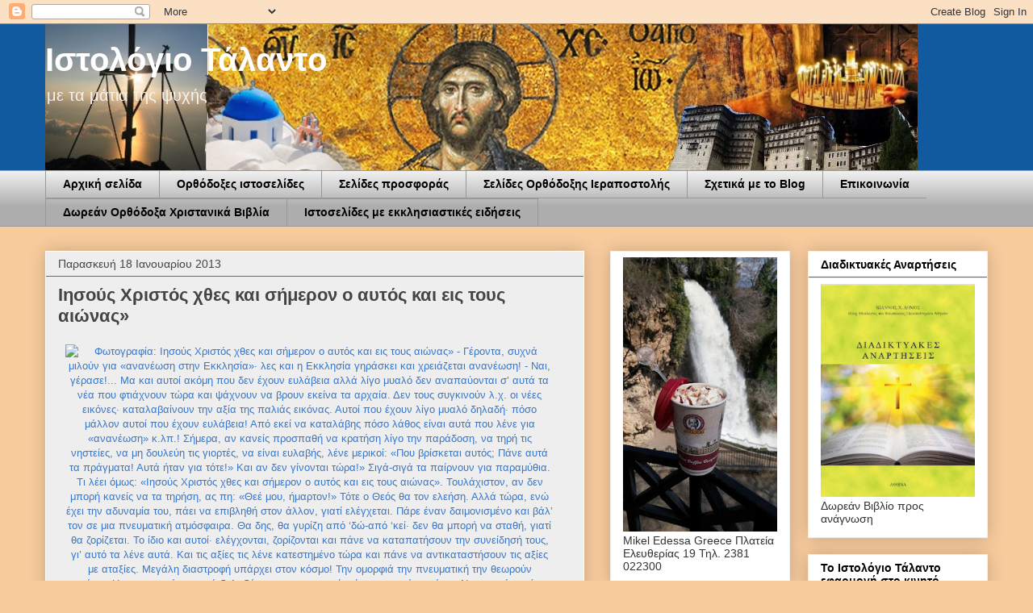

--- FILE ---
content_type: text/html; charset=UTF-8
request_url: https://talantoblog.blogspot.com/2013/01/blog-post_1902.html
body_size: 35634
content:
<!DOCTYPE html>
<html class='v2' dir='ltr' xmlns='http://www.w3.org/1999/xhtml' xmlns:b='http://www.google.com/2005/gml/b' xmlns:data='http://www.google.com/2005/gml/data' xmlns:expr='http://www.google.com/2005/gml/expr'>
<head>
<link href='https://www.blogger.com/static/v1/widgets/335934321-css_bundle_v2.css' rel='stylesheet' type='text/css'/>
<meta content='IE=EmulateIE7' http-equiv='X-UA-Compatible'/>
<meta content='width=1100' name='viewport'/>
<meta content='text/html; charset=UTF-8' http-equiv='Content-Type'/>
<meta content='blogger' name='generator'/>
<link href='https://talantoblog.blogspot.com/favicon.ico' rel='icon' type='image/x-icon'/>
<link href='https://talantoblog.blogspot.com/2013/01/blog-post_1902.html' rel='canonical'/>
<link rel="alternate" type="application/atom+xml" title="Ιστολόγιο Τάλαντο  - Atom" href="https://talantoblog.blogspot.com/feeds/posts/default" />
<link rel="alternate" type="application/rss+xml" title="Ιστολόγιο Τάλαντο  - RSS" href="https://talantoblog.blogspot.com/feeds/posts/default?alt=rss" />
<link rel="service.post" type="application/atom+xml" title="Ιστολόγιο Τάλαντο  - Atom" href="https://www.blogger.com/feeds/4398879879294124247/posts/default" />

<link rel="alternate" type="application/atom+xml" title="Ιστολόγιο Τάλαντο  - Atom" href="https://talantoblog.blogspot.com/feeds/3905217863833182561/comments/default" />
<!--Can't find substitution for tag [blog.ieCssRetrofitLinks]-->
<link href='https://fbcdn-sphotos-f-a.akamaihd.net/hphotos-ak-ash3/c0.0.252.252/p403x403/550363_578550938825746_2084536268_n.jpg' rel='image_src'/>
<meta content='https://talantoblog.blogspot.com/2013/01/blog-post_1902.html' property='og:url'/>
<meta content='Ιησούς Χριστός χθες και σήμερον ο αυτός και εις τους αιώνας»' property='og:title'/>
<meta content='' property='og:description'/>
<meta content='https://lh3.googleusercontent.com/blogger_img_proxy/[base64]w1200-h630-p-k-no-nu' property='og:image'/>
<title>Ιστολόγιο Τάλαντο : Ιησούς Χριστός χθες και σήμερον ο αυτός και εις τους αιώνας&#187;</title>
<style id='page-skin-1' type='text/css'><!--
/*
-----------------------------------------------
Blogger Template Style
Name:     Awesome Inc.
Designer: Tina Chen
URL:      tinachen.org
----------------------------------------------- */
/* Variable definitions
====================
<Variable name="keycolor" description="Main Color" type="color" default="#ffffff"/>
<Group description="Page" selector="body">
<Variable name="body.font" description="Font" type="font"
default="normal normal 13px Arial, Tahoma, Helvetica, FreeSans, sans-serif"/>
<Variable name="body.background.color" description="Background Color" type="color" default="#000000"/>
<Variable name="body.text.color" description="Text Color" type="color" default="#ffffff"/>
</Group>
<Group description="Links" selector=".main-inner">
<Variable name="link.color" description="Link Color" type="color" default="#888888"/>
<Variable name="link.visited.color" description="Visited Color" type="color" default="#444444"/>
<Variable name="link.hover.color" description="Hover Color" type="color" default="#cccccc"/>
</Group>
<Group description="Blog Title" selector=".header h1">
<Variable name="header.font" description="Title Font" type="font"
default="normal bold 40px Arial, Tahoma, Helvetica, FreeSans, sans-serif"/>
<Variable name="header.text.color" description="Title Color" type="color" default="#000000" />
<Variable name="header.background.color" description="Header Background" type="color" default="transparent" />
</Group>
<Group description="Blog Description" selector=".header .description">
<Variable name="description.font" description="Font" type="font"
default="normal normal 14px Arial, Tahoma, Helvetica, FreeSans, sans-serif"/>
<Variable name="description.text.color" description="Text Color" type="color"
default="#000000" />
</Group>
<Group description="Tabs Text" selector=".tabs-inner .widget li a">
<Variable name="tabs.font" description="Font" type="font"
default="normal bold 14px Arial, Tahoma, Helvetica, FreeSans, sans-serif"/>
<Variable name="tabs.text.color" description="Text Color" type="color" default="#000000"/>
<Variable name="tabs.selected.text.color" description="Selected Color" type="color" default="#000000"/>
</Group>
<Group description="Tabs Background" selector=".tabs-outer .PageList">
<Variable name="tabs.background.color" description="Background Color" type="color" default="#141414"/>
<Variable name="tabs.selected.background.color" description="Selected Color" type="color" default="#444444"/>
<Variable name="tabs.border.color" description="Border Color" type="color" default="#eeeeee"/>
</Group>
<Group description="Date Header" selector=".main-inner .widget h2.date-header, .main-inner .widget h2.date-header span">
<Variable name="date.font" description="Font" type="font"
default="normal normal 14px Arial, Tahoma, Helvetica, FreeSans, sans-serif"/>
<Variable name="date.text.color" description="Text Color" type="color" default="#666666"/>
<Variable name="date.border.color" description="Border Color" type="color" default="#eeeeee"/>
</Group>
<Group description="Post Title" selector="h3.post-title, h4, h3.post-title a">
<Variable name="post.title.font" description="Font" type="font"
default="normal bold 22px Arial, Tahoma, Helvetica, FreeSans, sans-serif"/>
<Variable name="post.title.text.color" description="Text Color" type="color" default="#000000"/>
</Group>
<Group description="Post Background" selector=".post">
<Variable name="post.background.color" description="Background Color" type="color" default="#ffffff" />
<Variable name="post.border.color" description="Border Color" type="color" default="#eeeeee" />
<Variable name="post.border.bevel.color" description="Bevel Color" type="color" default="#eeeeee"/>
</Group>
<Group description="Gadget Title" selector="h2">
<Variable name="widget.title.font" description="Font" type="font"
default="normal bold 14px Arial, Tahoma, Helvetica, FreeSans, sans-serif"/>
<Variable name="widget.title.text.color" description="Text Color" type="color" default="#000000"/>
</Group>
<Group description="Gadget Text" selector=".sidebar .widget">
<Variable name="widget.font" description="Font" type="font"
default="normal normal 14px Arial, Tahoma, Helvetica, FreeSans, sans-serif"/>
<Variable name="widget.text.color" description="Text Color" type="color" default="#000000"/>
<Variable name="widget.alternate.text.color" description="Alternate Color" type="color" default="#666666"/>
</Group>
<Group description="Gadget Links" selector=".sidebar .widget">
<Variable name="widget.link.color" description="Link Color" type="color" default="#3778cd"/>
<Variable name="widget.link.visited.color" description="Visited Color" type="color" default="#4d469c"/>
<Variable name="widget.link.hover.color" description="Hover Color" type="color" default="#3778cd"/>
</Group>
<Group description="Gadget Background" selector=".sidebar .widget">
<Variable name="widget.background.color" description="Background Color" type="color" default="#141414"/>
<Variable name="widget.border.color" description="Border Color" type="color" default="#222222"/>
<Variable name="widget.border.bevel.color" description="Bevel Color" type="color" default="#000000"/>
</Group>
<Group description="Sidebar Background" selector=".column-left-inner .column-right-inner">
<Variable name="widget.outer.background.color" description="Background Color" type="color" default="transparent" />
</Group>
<Group description="Images" selector=".main-inner">
<Variable name="image.background.color" description="Background Color" type="color" default="transparent"/>
<Variable name="image.border.color" description="Border Color" type="color" default="transparent"/>
</Group>
<Group description="Feed" selector=".blog-feeds">
<Variable name="feed.text.color" description="Text Color" type="color" default="#000000"/>
</Group>
<Group description="Feed Links" selector=".blog-feeds">
<Variable name="feed.link.color" description="Link Color" type="color" default="#3778cd"/>
<Variable name="feed.link.visited.color" description="Visited Color" type="color" default="#4d469c"/>
<Variable name="feed.link.hover.color" description="Hover Color" type="color" default="#3778cd"/>
</Group>
<Group description="Pager" selector=".blog-pager">
<Variable name="pager.background.color" description="Background Color" type="color" default="#eeeeee" />
</Group>
<Group description="Footer" selector=".footer-outer">
<Variable name="footer.background.color" description="Background Color" type="color" default="#ffffff" />
<Variable name="footer.text.color" description="Text Color" type="color" default="#000000" />
</Group>
<Variable name="title.shadow.spread" description="Title Shadow" type="length" default="-1px" min="-1px" max="100px"/>
<Variable name="body.background" description="Body Background" type="background"
color="#f8cb9d"
default="$(color) none repeat scroll top left"/>
<Variable name="body.background.gradient.cap" description="Body Gradient Cap" type="url"
default="none"/>
<Variable name="body.background.size" description="Body Background Size" type="string" default="auto"/>
<Variable name="tabs.background.gradient" description="Tabs Background Gradient" type="url"
default="none"/>
<Variable name="header.background.gradient" description="Header Background Gradient" type="url" default="none" />
<Variable name="header.padding.top" description="Header Top Padding" type="length" default="22px" min="0" max="100px"/>
<Variable name="header.margin.top" description="Header Top Margin" type="length" default="0" min="0" max="100px"/>
<Variable name="header.margin.bottom" description="Header Bottom Margin" type="length" default="0" min="0" max="100px"/>
<Variable name="widget.padding.top" description="Widget Padding Top" type="length" default="8px" min="0" max="20px"/>
<Variable name="widget.padding.side" description="Widget Padding Side" type="length" default="15px" min="0" max="100px"/>
<Variable name="widget.outer.margin.top" description="Widget Top Margin" type="length" default="0" min="0" max="100px"/>
<Variable name="widget.outer.background.gradient" description="Gradient" type="url" default="none" />
<Variable name="widget.border.radius" description="Gadget Border Radius" type="length" default="0" min="0" max="100px"/>
<Variable name="outer.shadow.spread" description="Outer Shadow Size" type="length" default="0" min="0" max="100px"/>
<Variable name="date.header.border.radius.top" description="Date Header Border Radius Top" type="length" default="0" min="0" max="100px"/>
<Variable name="date.header.position" description="Date Header Position" type="length" default="15px" min="0" max="100px"/>
<Variable name="date.space" description="Date Space" type="length" default="30px" min="0" max="100px"/>
<Variable name="date.position" description="Date Float" type="string" default="static" />
<Variable name="date.padding.bottom" description="Date Padding Bottom" type="length" default="0" min="0" max="100px"/>
<Variable name="date.border.size" description="Date Border Size" type="length" default="0" min="0" max="10px"/>
<Variable name="date.background" description="Date Background" type="background" color="transparent"
default="$(color) none no-repeat scroll top left" />
<Variable name="date.first.border.radius.top" description="Date First top radius" type="length" default="0" min="0" max="100px"/>
<Variable name="date.last.space.bottom" description="Date Last Space Bottom" type="length"
default="20px" min="0" max="100px"/>
<Variable name="date.last.border.radius.bottom" description="Date Last bottom radius" type="length" default="0" min="0" max="100px"/>
<Variable name="post.first.padding.top" description="First Post Padding Top" type="length" default="0" min="0" max="100px"/>
<Variable name="image.shadow.spread" description="Image Shadow Size" type="length" default="0" min="0" max="100px"/>
<Variable name="image.border.radius" description="Image Border Radius" type="length" default="0" min="0" max="100px"/>
<Variable name="separator.outdent" description="Separator Outdent" type="length" default="15px" min="0" max="100px"/>
<Variable name="title.separator.border.size" description="Widget Title Border Size" type="length" default="1px" min="0" max="10px"/>
<Variable name="list.separator.border.size" description="List Separator Border Size" type="length" default="1px" min="0" max="10px"/>
<Variable name="shadow.spread" description="Shadow Size" type="length" default="0" min="0" max="100px"/>
<Variable name="startSide" description="Side where text starts in blog language" type="automatic" default="left"/>
<Variable name="endSide" description="Side where text ends in blog language" type="automatic" default="right"/>
<Variable name="date.side" description="Side where date header is placed" type="string" default="right"/>
<Variable name="pager.border.radius.top" description="Pager Border Top Radius" type="length" default="0" min="0" max="100px"/>
<Variable name="pager.space.top" description="Pager Top Space" type="length" default="1em" min="0" max="20em"/>
<Variable name="footer.background.gradient" description="Background Gradient" type="url" default="none" />
<Variable name="mobile.background.size" description="Mobile Background Size" type="string"
default="auto"/>
<Variable name="mobile.background.overlay" description="Mobile Background Overlay" type="string"
default="transparent none repeat scroll top left"/>
<Variable name="mobile.button.color" description="Mobile Button Color" type="color" default="#ffffff" />
*/
/* Content
----------------------------------------------- */
body {
font: normal normal 13px Arial, Tahoma, Helvetica, FreeSans, sans-serif;
color: #000000;
background: #f8cb9d none repeat scroll top left;
}
html body .content-outer {
min-width: 0;
max-width: 100%;
width: 100%;
}
a:link {
text-decoration: none;
color: #3778cd;
}
a:visited {
text-decoration: none;
color: #4d469c;
}
a:hover {
text-decoration: underline;
color: #3778cd;
}
.body-fauxcolumn-outer .cap-top {
position: absolute;
z-index: 1;
height: 276px;
width: 100%;
background: transparent none repeat-x scroll top left;
_background-image: none;
}
/* Columns
----------------------------------------------- */
.content-inner {
padding: 0;
}
.header-inner .section {
margin: 0 16px;
}
.tabs-inner .section {
margin: 0 16px;
}
.main-inner {
padding-top: 30px;
}
.main-inner .column-center-inner,
.main-inner .column-left-inner,
.main-inner .column-right-inner {
padding: 0 5px;
}
*+html body .main-inner .column-center-inner {
margin-top: -30px;
}
#layout .main-inner .column-center-inner {
margin-top: 0;
}
/* Header
----------------------------------------------- */
.header-outer {
margin: 0 0 0 0;
background: #115a9f none repeat scroll 0 0;
}
.Header h1 {
font: normal bold 40px Arial, Tahoma, Helvetica, FreeSans, sans-serif;
color: #ffffff;
text-shadow: 0 0 -1px #000000;
}
.Header h1 a {
color: #ffffff;
}
.Header .description {
font: normal normal 20px Arial, Tahoma, Helvetica, FreeSans, sans-serif;
color: #f3f3f3;
}
.header-inner .Header .titlewrapper,
.header-inner .Header .descriptionwrapper {
padding-left: 0;
padding-right: 0;
margin-bottom: 0;
}
.header-inner .Header .titlewrapper {
padding-top: 22px;
}
/* Tabs
----------------------------------------------- */
.tabs-outer {
overflow: hidden;
position: relative;
background: #eeeeee url(//www.blogblog.com/1kt/awesomeinc/tabs_gradient_light.png) repeat scroll 0 0;
}
#layout .tabs-outer {
overflow: visible;
}
.tabs-cap-top, .tabs-cap-bottom {
position: absolute;
width: 100%;
border-top: 1px solid #999999;
}
.tabs-cap-bottom {
bottom: 0;
}
.tabs-inner .widget li a {
display: inline-block;
margin: 0;
padding: .6em 1.5em;
font: normal bold 14px Arial, Tahoma, Helvetica, FreeSans, sans-serif;
color: #000000;
border-top: 1px solid #999999;
border-bottom: 1px solid #999999;
border-left: 1px solid #999999;
height: 16px;
line-height: 16px;
}
.tabs-inner .widget li:last-child a {
border-right: 1px solid #999999;
}
.tabs-inner .widget li.selected a, .tabs-inner .widget li a:hover {
background: #666666 url(//www.blogblog.com/1kt/awesomeinc/tabs_gradient_light.png) repeat-x scroll 0 -100px;
color: #ffffff;
}
/* Headings
----------------------------------------------- */
h2 {
font: normal bold 14px Arial, Tahoma, Helvetica, FreeSans, sans-serif;
color: #000000;
}
/* Widgets
----------------------------------------------- */
.main-inner .section {
margin: 0 27px;
padding: 0;
}
.main-inner .column-left-outer,
.main-inner .column-right-outer {
margin-top: 0;
}
#layout .main-inner .column-left-outer,
#layout .main-inner .column-right-outer {
margin-top: 0;
}
.main-inner .column-left-inner,
.main-inner .column-right-inner {
background: transparent none repeat 0 0;
-moz-box-shadow: 0 0 0 rgba(0, 0, 0, .2);
-webkit-box-shadow: 0 0 0 rgba(0, 0, 0, .2);
-goog-ms-box-shadow: 0 0 0 rgba(0, 0, 0, .2);
box-shadow: 0 0 0 rgba(0, 0, 0, .2);
-moz-border-radius: 0;
-webkit-border-radius: 0;
-goog-ms-border-radius: 0;
border-radius: 0;
}
#layout .main-inner .column-left-inner,
#layout .main-inner .column-right-inner {
margin-top: 0;
}
.sidebar .widget {
font: normal normal 14px Arial, Tahoma, Helvetica, FreeSans, sans-serif;
color: #353333;
}
.sidebar .widget a:link {
color: #3778cd;
}
.sidebar .widget a:visited {
color: #4d469c;
}
.sidebar .widget a:hover {
color: #3778cd;
}
.sidebar .widget h2 {
text-shadow: 0 0 -1px #000000;
}
.main-inner .widget {
background-color: #ffffff;
border: 1px solid #eeeeee;
padding: 0 15px 15px;
margin: 20px -16px;
-moz-box-shadow: 0 0 20px rgba(0, 0, 0, .2);
-webkit-box-shadow: 0 0 20px rgba(0, 0, 0, .2);
-goog-ms-box-shadow: 0 0 20px rgba(0, 0, 0, .2);
box-shadow: 0 0 20px rgba(0, 0, 0, .2);
-moz-border-radius: 0;
-webkit-border-radius: 0;
-goog-ms-border-radius: 0;
border-radius: 0;
}
.main-inner .widget h2 {
margin: 0 -15px;
padding: .6em 15px .5em;
border-bottom: 1px solid #666666;
}
.footer-inner .widget h2 {
padding: 0 0 .4em;
border-bottom: 1px solid #666666;
}
.main-inner .widget h2 + div, .footer-inner .widget h2 + div {
border-top: 1px solid #eeeeee;
padding-top: 8px;
}
.main-inner .widget .widget-content {
margin: 0 -15px;
padding: 7px 15px 0;
}
.main-inner .widget ul, .main-inner .widget #ArchiveList ul.flat {
margin: -8px -15px 0;
padding: 0;
list-style: none;
}
.main-inner .widget #ArchiveList {
margin: -8px 0 0;
}
.main-inner .widget ul li, .main-inner .widget #ArchiveList ul.flat li {
padding: .5em 15px;
text-indent: 0;
color: #666666;
border-top: 1px solid #eeeeee;
border-bottom: 1px solid #666666;
}
.main-inner .widget #ArchiveList ul li {
padding-top: .25em;
padding-bottom: .25em;
}
.main-inner .widget ul li:first-child, .main-inner .widget #ArchiveList ul.flat li:first-child {
border-top: none;
}
.main-inner .widget ul li:last-child, .main-inner .widget #ArchiveList ul.flat li:last-child {
border-bottom: none;
}
.post-body {
position: relative;
}
.main-inner .widget .post-body ul {
padding: 0 2.5em;
margin: .5em 0;
list-style: disc;
}
.main-inner .widget .post-body ul li {
padding: 0.25em 0;
margin-bottom: .25em;
color: #000000;
border: none;
}
.footer-inner .widget ul {
padding: 0;
list-style: none;
}
.widget .zippy {
color: #666666;
}
/* Posts
----------------------------------------------- */
body .main-inner .Blog {
padding: 0;
margin-bottom: 1em;
background-color: transparent;
border: none;
-moz-box-shadow: 0 0 0 rgba(0, 0, 0, 0);
-webkit-box-shadow: 0 0 0 rgba(0, 0, 0, 0);
-goog-ms-box-shadow: 0 0 0 rgba(0, 0, 0, 0);
box-shadow: 0 0 0 rgba(0, 0, 0, 0);
}
.main-inner .section:last-child .Blog:last-child {
padding: 0;
margin-bottom: 1em;
}
.main-inner .widget h2.date-header {
margin: 0 -15px 1px;
padding: 0 0 0 0;
font: normal normal 14px Arial, Tahoma, Helvetica, FreeSans, sans-serif;
color: #444444;
background: transparent none no-repeat scroll top left;
border-top: 0 solid #eeeeee;
border-bottom: 1px solid #666666;
-moz-border-radius-topleft: 0;
-moz-border-radius-topright: 0;
-webkit-border-top-left-radius: 0;
-webkit-border-top-right-radius: 0;
border-top-left-radius: 0;
border-top-right-radius: 0;
position: static;
bottom: 100%;
right: 15px;
text-shadow: 0 0 -1px #000000;
}
.main-inner .widget h2.date-header span {
font: normal normal 14px Arial, Tahoma, Helvetica, FreeSans, sans-serif;
display: block;
padding: .5em 15px;
border-left: 0 solid #eeeeee;
border-right: 0 solid #eeeeee;
}
.date-outer {
position: relative;
margin: 30px 0 20px;
padding: 0 15px;
background-color: #eeeeee;
border: 1px solid #ffffff;
-moz-box-shadow: 0 0 20px rgba(0, 0, 0, .2);
-webkit-box-shadow: 0 0 20px rgba(0, 0, 0, .2);
-goog-ms-box-shadow: 0 0 20px rgba(0, 0, 0, .2);
box-shadow: 0 0 20px rgba(0, 0, 0, .2);
-moz-border-radius: 0;
-webkit-border-radius: 0;
-goog-ms-border-radius: 0;
border-radius: 0;
}
.date-outer:first-child {
margin-top: 0;
}
.date-outer:last-child {
margin-bottom: 20px;
-moz-border-radius-bottomleft: 0;
-moz-border-radius-bottomright: 0;
-webkit-border-bottom-left-radius: 0;
-webkit-border-bottom-right-radius: 0;
-goog-ms-border-bottom-left-radius: 0;
-goog-ms-border-bottom-right-radius: 0;
border-bottom-left-radius: 0;
border-bottom-right-radius: 0;
}
.date-posts {
margin: 0 -15px;
padding: 0 15px;
clear: both;
}
.post-outer, .inline-ad {
border-top: 1px solid #ffffff;
margin: 0 -15px;
padding: 15px 15px;
}
.post-outer {
padding-bottom: 10px;
}
.post-outer:first-child {
padding-top: 0;
border-top: none;
}
.post-outer:last-child, .inline-ad:last-child {
border-bottom: none;
}
.post-body {
position: relative;
}
.post-body img {
padding: 8px;
background: transparent;
border: 1px solid transparent;
-moz-box-shadow: 0 0 0 rgba(0, 0, 0, .2);
-webkit-box-shadow: 0 0 0 rgba(0, 0, 0, .2);
box-shadow: 0 0 0 rgba(0, 0, 0, .2);
-moz-border-radius: 0;
-webkit-border-radius: 0;
border-radius: 0;
}
h3.post-title, h4 {
font: normal bold 22px Arial, Tahoma, Helvetica, FreeSans, sans-serif;
color: #444444;
}
h3.post-title a {
font: normal bold 22px Arial, Tahoma, Helvetica, FreeSans, sans-serif;
color: #444444;
}
h3.post-title a:hover {
color: #3778cd;
text-decoration: underline;
}
.post-header {
margin: 0 0 1em;
}
.post-body {
line-height: 1.4;
}
.post-outer h2 {
color: #000000;
}
.post-footer {
margin: 1.5em 0 0;
}
#blog-pager {
padding: 15px;
font-size: 120%;
background-color: #eeeeee;
border: 1px solid #eeeeee;
-moz-box-shadow: 0 0 20px rgba(0, 0, 0, .2);
-webkit-box-shadow: 0 0 20px rgba(0, 0, 0, .2);
-goog-ms-box-shadow: 0 0 20px rgba(0, 0, 0, .2);
box-shadow: 0 0 20px rgba(0, 0, 0, .2);
-moz-border-radius: 0;
-webkit-border-radius: 0;
-goog-ms-border-radius: 0;
border-radius: 0;
-moz-border-radius-topleft: 0;
-moz-border-radius-topright: 0;
-webkit-border-top-left-radius: 0;
-webkit-border-top-right-radius: 0;
-goog-ms-border-top-left-radius: 0;
-goog-ms-border-top-right-radius: 0;
border-top-left-radius: 0;
border-top-right-radius-topright: 0;
margin-top: 1em;
}
.blog-feeds, .post-feeds {
margin: 1em 0;
text-align: center;
color: #000000;
}
.blog-feeds a, .post-feeds a {
color: #3778cd;
}
.blog-feeds a:visited, .post-feeds a:visited {
color: #4d469c;
}
.blog-feeds a:hover, .post-feeds a:hover {
color: #3778cd;
}
.post-outer .comments {
margin-top: 2em;
}
/* Comments
----------------------------------------------- */
.comments .comments-content .icon.blog-author {
background-repeat: no-repeat;
background-image: url([data-uri]);
}
.comments .comments-content .loadmore a {
border-top: 1px solid #999999;
border-bottom: 1px solid #999999;
}
.comments .continue {
border-top: 2px solid #999999;
}
/* Footer
----------------------------------------------- */
.footer-outer {
margin: -20px 0 -1px;
padding: 20px 0 0;
color: #000000;
overflow: hidden;
}
.footer-fauxborder-left {
border-top: 1px solid #eeeeee;
background: #ffffff none repeat scroll 0 0;
-moz-box-shadow: 0 0 20px rgba(0, 0, 0, .2);
-webkit-box-shadow: 0 0 20px rgba(0, 0, 0, .2);
-goog-ms-box-shadow: 0 0 20px rgba(0, 0, 0, .2);
box-shadow: 0 0 20px rgba(0, 0, 0, .2);
margin: 0 -20px;
}
/* Mobile
----------------------------------------------- */
body.mobile {
background-size: auto;
}
.mobile .body-fauxcolumn-outer {
background: transparent none repeat scroll top left;
}
*+html body.mobile .main-inner .column-center-inner {
margin-top: 0;
}
.mobile .main-inner .widget {
padding: 0 0 15px;
}
.mobile .main-inner .widget h2 + div,
.mobile .footer-inner .widget h2 + div {
border-top: none;
padding-top: 0;
}
.mobile .footer-inner .widget h2 {
padding: 0.5em 0;
border-bottom: none;
}
.mobile .main-inner .widget .widget-content {
margin: 0;
padding: 7px 0 0;
}
.mobile .main-inner .widget ul,
.mobile .main-inner .widget #ArchiveList ul.flat {
margin: 0 -15px 0;
}
.mobile .main-inner .widget h2.date-header {
right: 0;
}
.mobile .date-header span {
padding: 0.4em 0;
}
.mobile .date-outer:first-child {
margin-bottom: 0;
border: 1px solid #ffffff;
-moz-border-radius-topleft: 0;
-moz-border-radius-topright: 0;
-webkit-border-top-left-radius: 0;
-webkit-border-top-right-radius: 0;
-goog-ms-border-top-left-radius: 0;
-goog-ms-border-top-right-radius: 0;
border-top-left-radius: 0;
border-top-right-radius: 0;
}
.mobile .date-outer {
border-color: #ffffff;
border-width: 0 1px 1px;
}
.mobile .date-outer:last-child {
margin-bottom: 0;
}
.mobile .main-inner {
padding: 0;
}
.mobile .header-inner .section {
margin: 0;
}
.mobile .post-outer, .mobile .inline-ad {
padding: 5px 0;
}
.mobile .tabs-inner .section {
margin: 0 10px;
}
.mobile .main-inner .widget h2 {
margin: 0;
padding: 0;
}
.mobile .main-inner .widget h2.date-header span {
padding: 0;
}
.mobile .main-inner .widget .widget-content {
margin: 0;
padding: 7px 0 0;
}
.mobile #blog-pager {
border: 1px solid transparent;
background: #ffffff none repeat scroll 0 0;
}
.mobile .main-inner .column-left-inner,
.mobile .main-inner .column-right-inner {
background: transparent none repeat 0 0;
-moz-box-shadow: none;
-webkit-box-shadow: none;
-goog-ms-box-shadow: none;
box-shadow: none;
}
.mobile .date-posts {
margin: 0;
padding: 0;
}
.mobile .footer-fauxborder-left {
margin: 0;
border-top: inherit;
}
.mobile .main-inner .section:last-child .Blog:last-child {
margin-bottom: 0;
}
.mobile-index-contents {
color: #000000;
}
.mobile .mobile-link-button {
background: #3778cd url(//www.blogblog.com/1kt/awesomeinc/tabs_gradient_light.png) repeat scroll 0 0;
}
.mobile-link-button a:link, .mobile-link-button a:visited {
color: #ffffff;
}
.mobile .tabs-inner .PageList .widget-content {
background: transparent;
border-top: 1px solid;
border-color: #999999;
color: #000000;
}
.mobile .tabs-inner .PageList .widget-content .pagelist-arrow {
border-left: 1px solid #999999;
}

--></style>
<style id='template-skin-1' type='text/css'><!--
body {
min-width: 1200px;
}
.content-outer, .content-fauxcolumn-outer, .region-inner {
min-width: 1200px;
max-width: 1200px;
_width: 1200px;
}
.main-inner .columns {
padding-left: 0px;
padding-right: 500px;
}
.main-inner .fauxcolumn-center-outer {
left: 0px;
right: 500px;
/* IE6 does not respect left and right together */
_width: expression(this.parentNode.offsetWidth -
parseInt("0px") -
parseInt("500px") + 'px');
}
.main-inner .fauxcolumn-left-outer {
width: 0px;
}
.main-inner .fauxcolumn-right-outer {
width: 500px;
}
.main-inner .column-left-outer {
width: 0px;
right: 100%;
margin-left: -0px;
}
.main-inner .column-right-outer {
width: 500px;
margin-right: -500px;
}
#layout {
min-width: 0;
}
#layout .content-outer {
min-width: 0;
width: 800px;
}
#layout .region-inner {
min-width: 0;
width: auto;
}
--></style>
<script type='text/javascript'>

  var _gaq = _gaq || [];
  _gaq.push(['_setAccount', 'UA-26991404-1']);
  _gaq.push(['_trackPageview']);

  (function() {
    var ga = document.createElement('script'); ga.type = 'text/javascript'; ga.async = true;
    ga.src = ('https:' == document.location.protocol ? 'https://ssl' : 'http://www') + '.google-analytics.com/ga.js';
    var s = document.getElementsByTagName('script')[0]; s.parentNode.insertBefore(ga, s);
  })();

</script>
<!-- Google tag (gtag.js) -->
<script async='async' src='https://www.googletagmanager.com/gtag/js?id=G-0BEW19HYE1'></script>
<script>
  window.dataLayer = window.dataLayer || [];
  function gtag(){dataLayer.push(arguments);}
  gtag('js', new Date());

  gtag('config', 'G-0BEW19HYE1');
</script>
<link href='https://www.blogger.com/dyn-css/authorization.css?targetBlogID=4398879879294124247&amp;zx=4339cafd-e236-4237-9f74-c84b2ef0462c' media='none' onload='if(media!=&#39;all&#39;)media=&#39;all&#39;' rel='stylesheet'/><noscript><link href='https://www.blogger.com/dyn-css/authorization.css?targetBlogID=4398879879294124247&amp;zx=4339cafd-e236-4237-9f74-c84b2ef0462c' rel='stylesheet'/></noscript>
<meta name='google-adsense-platform-account' content='ca-host-pub-1556223355139109'/>
<meta name='google-adsense-platform-domain' content='blogspot.com'/>

<!-- data-ad-client=ca-pub-2292728536871900 -->

</head>
<body class='loading'>
<div class='navbar section' id='navbar'><div class='widget Navbar' data-version='1' id='Navbar1'><script type="text/javascript">
    function setAttributeOnload(object, attribute, val) {
      if(window.addEventListener) {
        window.addEventListener('load',
          function(){ object[attribute] = val; }, false);
      } else {
        window.attachEvent('onload', function(){ object[attribute] = val; });
      }
    }
  </script>
<div id="navbar-iframe-container"></div>
<script type="text/javascript" src="https://apis.google.com/js/platform.js"></script>
<script type="text/javascript">
      gapi.load("gapi.iframes:gapi.iframes.style.bubble", function() {
        if (gapi.iframes && gapi.iframes.getContext) {
          gapi.iframes.getContext().openChild({
              url: 'https://www.blogger.com/navbar/4398879879294124247?po\x3d3905217863833182561\x26origin\x3dhttps://talantoblog.blogspot.com',
              where: document.getElementById("navbar-iframe-container"),
              id: "navbar-iframe"
          });
        }
      });
    </script><script type="text/javascript">
(function() {
var script = document.createElement('script');
script.type = 'text/javascript';
script.src = '//pagead2.googlesyndication.com/pagead/js/google_top_exp.js';
var head = document.getElementsByTagName('head')[0];
if (head) {
head.appendChild(script);
}})();
</script>
</div></div>
<div class='body-fauxcolumns'>
<div class='fauxcolumn-outer body-fauxcolumn-outer'>
<div class='cap-top'>
<div class='cap-left'></div>
<div class='cap-right'></div>
</div>
<div class='fauxborder-left'>
<div class='fauxborder-right'></div>
<div class='fauxcolumn-inner'>
</div>
</div>
<div class='cap-bottom'>
<div class='cap-left'></div>
<div class='cap-right'></div>
</div>
</div>
</div>
<div class='content'>
<div class='content-fauxcolumns'>
<div class='fauxcolumn-outer content-fauxcolumn-outer'>
<div class='cap-top'>
<div class='cap-left'></div>
<div class='cap-right'></div>
</div>
<div class='fauxborder-left'>
<div class='fauxborder-right'></div>
<div class='fauxcolumn-inner'>
</div>
</div>
<div class='cap-bottom'>
<div class='cap-left'></div>
<div class='cap-right'></div>
</div>
</div>
</div>
<div class='content-outer'>
<div class='content-cap-top cap-top'>
<div class='cap-left'></div>
<div class='cap-right'></div>
</div>
<div class='fauxborder-left content-fauxborder-left'>
<div class='fauxborder-right content-fauxborder-right'></div>
<div class='content-inner'>
<header>
<div class='header-outer'>
<div class='header-cap-top cap-top'>
<div class='cap-left'></div>
<div class='cap-right'></div>
</div>
<div class='fauxborder-left header-fauxborder-left'>
<div class='fauxborder-right header-fauxborder-right'></div>
<div class='region-inner header-inner'>
<div class='header section' id='header'><div class='widget Header' data-version='1' id='Header1'>
<div id='header-inner' style='background-image: url("https://blogger.googleusercontent.com/img/b/R29vZ2xl/AVvXsEhDxbarMDqLhkY4Gpkx3Ne4C67DM4e6f9bTnBC14WVmi9mQHF2eOWUzKriALfA61V0J6I2m1J3CZRrwiZ7n9t6LJht4HIC_w8qKk5DWxhFul6piy96J50fR-vlu7IpZHaFVVIXuyz8QiNY/s1600/tel.jpg"); background-position: left; width: 1081px; min-height: 181px; _height: 181px; background-repeat: no-repeat; '>
<div class='titlewrapper' style='background: transparent'>
<h1 class='title' style='background: transparent; border-width: 0px'>
<a href='https://talantoblog.blogspot.com/'>
Ιστολόγιο Τάλαντο 
</a>
</h1>
</div>
<div class='descriptionwrapper'>
<p class='description'><span>με τα μάτια της ψυχής</span></p>
</div>
</div>
</div></div>
</div>
</div>
<div class='header-cap-bottom cap-bottom'>
<div class='cap-left'></div>
<div class='cap-right'></div>
</div>
</div>
</header>
<div class='tabs-outer'>
<div class='tabs-cap-top cap-top'>
<div class='cap-left'></div>
<div class='cap-right'></div>
</div>
<div class='fauxborder-left tabs-fauxborder-left'>
<div class='fauxborder-right tabs-fauxborder-right'></div>
<div class='region-inner tabs-inner'>
<div class='tabs section' id='crosscol'><div class='widget PageList' data-version='1' id='PageList1'>
<h2>Σελίδες</h2>
<div class='widget-content'>
<ul>
<li>
<a href='http://talantoblog.blogspot.com/'>Αρχική σελίδα</a>
</li>
<li>
<a href='http://talantoblog.blogspot.com/p/blog-page_02.html'>Ορθόδοξες  ιστοσελίδες</a>
</li>
<li>
<a href='http://talantoblog.blogspot.com/p/blog-page_2796.html'>Σελίδες προσφοράς</a>
</li>
<li>
<a href='http://talantoblog.blogspot.com/p/blog-page_4591.html'>Σελίδες Ορθόδοξης Ιεραποστολής</a>
</li>
<li>
<a href='http://talantoblog.blogspot.com/p/blog.html'>Σχετικά με το Blog</a>
</li>
<li>
<a href='http://talantoblog.blogspot.com/p/blog-page_4695.html'>Επικοινωνία</a>
</li>
<li>
<a href='https://talantoblog.blogspot.com/2023/04/blog-post_21.html'>Δωρεάν Ορθόδοξα Χριστανικά Βιβλία </a>
</li>
<li>
<a href='https://talantoblog.blogspot.com/2013/06/blog-post_26.html'>Ιστοσελίδες με εκκλησιαστικές ειδήσεις  </a>
</li>
</ul>
<div class='clear'></div>
</div>
</div></div>
<div class='tabs no-items section' id='crosscol-overflow'></div>
</div>
</div>
<div class='tabs-cap-bottom cap-bottom'>
<div class='cap-left'></div>
<div class='cap-right'></div>
</div>
</div>
<div class='main-outer'>
<div class='main-cap-top cap-top'>
<div class='cap-left'></div>
<div class='cap-right'></div>
</div>
<div class='fauxborder-left main-fauxborder-left'>
<div class='fauxborder-right main-fauxborder-right'></div>
<div class='region-inner main-inner'>
<div class='columns fauxcolumns'>
<div class='fauxcolumn-outer fauxcolumn-center-outer'>
<div class='cap-top'>
<div class='cap-left'></div>
<div class='cap-right'></div>
</div>
<div class='fauxborder-left'>
<div class='fauxborder-right'></div>
<div class='fauxcolumn-inner'>
</div>
</div>
<div class='cap-bottom'>
<div class='cap-left'></div>
<div class='cap-right'></div>
</div>
</div>
<div class='fauxcolumn-outer fauxcolumn-left-outer'>
<div class='cap-top'>
<div class='cap-left'></div>
<div class='cap-right'></div>
</div>
<div class='fauxborder-left'>
<div class='fauxborder-right'></div>
<div class='fauxcolumn-inner'>
</div>
</div>
<div class='cap-bottom'>
<div class='cap-left'></div>
<div class='cap-right'></div>
</div>
</div>
<div class='fauxcolumn-outer fauxcolumn-right-outer'>
<div class='cap-top'>
<div class='cap-left'></div>
<div class='cap-right'></div>
</div>
<div class='fauxborder-left'>
<div class='fauxborder-right'></div>
<div class='fauxcolumn-inner'>
</div>
</div>
<div class='cap-bottom'>
<div class='cap-left'></div>
<div class='cap-right'></div>
</div>
</div>
<!-- corrects IE6 width calculation -->
<div class='columns-inner'>
<div class='column-center-outer'>
<div class='column-center-inner'>
<div class='main section' id='main'><div class='widget Blog' data-version='1' id='Blog1'>
<div class='blog-posts hfeed'>

          <div class="date-outer">
        
<h2 class='date-header'><span>Παρασκευή 18 Ιανουαρίου 2013</span></h2>

          <div class="date-posts">
        
<div class='post-outer'>
<div class='post hentry'>
<a name='3905217863833182561'></a>
<h3 class='post-title entry-title'>
Ιησούς Χριστός χθες και σήμερον ο αυτός και εις τους αιώνας&#187;
</h3>
<div class='post-header'>
<div class='post-header-line-1'></div>
</div>
<div class='post-body entry-content' id='post-body-3905217863833182561'>
<div dir="ltr" style="text-align: left;" trbidi="on">
<div class="shareUnit attachmentUnit">
<div>
<div class="userContentWrapper">
<div>
<span class="userContent"><div class="separator" style="clear: both; text-align: center;">
<a href="https://fbcdn-sphotos-f-a.akamaihd.net/hphotos-ak-ash3/c0.0.252.252/p403x403/550363_578550938825746_2084536268_n.jpg" imageanchor="1" style="clear: left; float: left; margin-bottom: 1em; margin-right: 1em;"><img alt="Φωτογραφία: Ιησούς Χριστός χθες και σήμερον ο αυτός
και εις τους αιώνας&#187;
- Γέροντα, συχνά μιλούν για &#171;ανανέωση στην Εκκλησία&#187;&#183; λες και η Εκκλησία γηράσκει και χρειάζεται ανανέωση!
- Ναι, γέρασε!... Μα και αυτοί ακόμη που δεν έχουν ευλάβεια αλλά λίγο μυαλό δεν αναπαύονται σ&#8217; αυτά τα νέα που φτιάχνουν τώρα και ψάχνουν να βρουν εκείνα τα αρχαία. Δεν τους συγκινούν λ.χ. οι νέες εικόνες&#183; καταλαβαίνουν την αξία της παλιάς εικόνας. Αυτοί που έχουν λίγο μυαλό δηλαδή&#183; πόσο μάλλον αυτοί που έχουν ευλάβεια! Από εκεί να καταλάβης πόσο λάθος είναι αυτά που λένε για &#171;ανανέωση&#187; κ.λπ.!
Σήμερα, αν κανείς προσπαθή να κρατήση λίγο την παράδοση, να τηρή τις νηστείες, να μη δουλεύη τις γιορτές, να είναι ευλαβής, λένε μερικοί: &#171;Που βρίσκεται αυτός; Πάνε αυτά τα πράγματα! Αυτά ήταν για τότε!&#187; Και αν δεν γίνονται τώρα!&#187; Σιγά-σιγά τα παίρνουν για παραμύθια. Τι λέει όμως: &#171;Ιησούς Χριστός χθες και σήμερον ο αυτός και εις τους αιώνας&#187;. Τουλάχιστον, αν δεν μπορή κανείς να τα τηρήση, ας πη: &#171;Θεέ μου, ήμαρτον!&#187; Τότε ο Θεός θα τον ελεήση. Αλλά τώρα, ενώ έχει την αδυναμία του, πάει να επιβληθή στον άλλον, γιατί ελέγχεται. Πάρε έναν δαιμονισμένο και βάλ&#8217; τον σε μια πνευματική ατμόσφαιρα. Θα δης, θα γυρίζη από &#8216;δώ-από &#8216;κεί&#183; δεν θα μπορή να σταθή, γιατί θα ζορίζεται. Το ίδιο και αυτοί&#183; ελέγχονται, ζορίζονται και πάνε να καταπατήσουν την συνείδησή τους, γι&#8217; αυτό τα λένε αυτά. Και τις αξίες τις λένε κατεστημένο τώρα και πάνε να αντικαταστήσουν τις αξίες με αταξίες. Μεγάλη διαστροφή υπάρχει στον κόσμο! Την ομορφιά την πνευματική την θεωρούν ασχήμια. Η πνευματική ομορφιά δηλαδή για τους κοσμικούς είναι κοσμική ασχήμια. Να, αν πάρης έναν καλόγερο τώρα και του κόψης τα μαλλιά του, πόσο άσχημος γίνεται! Αυτήν όμως την ασχήμια οι κοσμικοί την θεωρούν ομορφιά

ΓΕΡΟΝΤΑΣ  ΠΑΙΣΙΟΣ  ΤΟΜΟΣ Α ΜΕ ΠΟΝΟ ΚΑΙ ΑΓΑΠΗ ΓΙΑ ΤΟΝ ΣΥΧΡΟΝΟ ΑΝΘΡΩΠΟ !" border="0" class="img" height="149" src="https://fbcdn-sphotos-f-a.akamaihd.net/hphotos-ak-ash3/c0.0.252.252/p403x403/550363_578550938825746_2084536268_n.jpg" width="200" /></a></div>
<div class="text_exposed_root text_exposed" id="id_50f99d031d11f6991696643">
<b>Ιησούς Χριστός χθες και σήμερον ο αυτός<br /> και εις τους αιώνας&#187;<br /> - Γέροντα, συχνά μιλούν για &#171;ανανέωση στην Εκκλησία&#187;&#183; λες και η Εκκλησία γηράσκει και χρειάζεται ανανέωση!<br /> - Ναι, γέρασε!... Μα και αυτοί ακόμη που δεν έχουν ευλάβεια αλλά λίγο μυ<span class="text_exposed_show">αλό
 δεν αναπαύονται σ&#8217; αυτά τα νέα που φτιάχνουν τώρα και ψάχνουν να βρουν 
εκείνα τα αρχαία. Δεν τους συγκινούν λ.χ. οι νέες εικόνες&#183; καταλαβαίνουν
 την αξία της παλιάς εικόνας. Αυτοί που έχουν λίγο μυαλό δηλαδή&#183; πόσο 
μάλλον αυτοί που έχουν ευλάβεια! Από εκεί να καταλάβης πόσο λάθος είναι 
αυτά που λένε για &#171;ανανέωση&#187; κ.λπ.!<br /> Σήμερα, αν κανείς προσπαθή να 
κρατήση λίγο την παράδοση, να τηρή τις νηστείες, να μη δουλεύη τις 
γιορτές, να είναι ευλαβής, λένε μερικοί: &#171;Που βρίσκεται αυτός; Πάνε αυτά
 τα πράγματα! Αυτά ήταν για τότε!&#187; Και αν δεν γίνονται τώρα!&#187; Σιγά-σιγά 
τα παίρνουν για παραμύθια. Τι λέει όμως: &#171;Ιησούς Χριστός χθες και 
σήμερον ο αυτός και εις τους αιώνας&#187;. Τουλάχιστον, αν δεν μπορή κανείς 
να τα τηρήση, ας πη: &#171;Θεέ μου, ήμαρτον!&#187; Τότε ο Θεός θα τον ελεήση. Αλλά
 τώρα, ενώ έχει την αδυναμία του, πάει να επιβληθή στον άλλον, γιατί 
ελέγχεται. Πάρε έναν δαιμονισμένο και βάλ&#8217; τον σε μια πνευματική 
ατμόσφαιρα. Θα δης, θα γυρίζη από &#8216;δώ-από &#8216;κεί&#183; δεν θα μπορή να σταθή, 
γιατί θα ζορίζεται. Το ίδιο και αυτοί&#183; ελέγχονται, ζορίζονται και πάνε 
να καταπατήσουν την συνείδησή τους, γι&#8217; αυτό τα λένε αυτά. Και τις αξίες
 τις λένε κατεστημένο τώρα και πάνε να αντικαταστήσουν τις αξίες με 
αταξίες. Μεγάλη διαστροφή υπάρχει στον κόσμο! Την ομορφιά την πνευματική
 την θεωρούν ασχήμια. Η πνευματική ομορφιά δηλαδή για τους κοσμικούς 
είναι κοσμική ασχήμια. Να, αν πάρης έναν καλόγερο τώρα και του κόψης τα 
μαλλιά του, πόσο άσχημος γίνεται! Αυτήν όμως την ασχήμια οι κοσμικοί την
 θεωρούν ομορφιά<br /> <br /> ΓΕΡΟΝΤΑΣ  ΠΑΙΣΙΟΣ  ΤΟΜΟΣ Α ΜΕ ΠΟΝΟ ΚΑΙ ΑΓΑΠΗ ΓΙΑ ΤΟΝ ΣΥΧΡΟΝΟ ΑΝΘΡΩΠΟ !</span></b></div>
<div class="text_exposed_root text_exposed" id="id_50f99d031d11f6991696643">
<b><span class="text_exposed_show">&nbsp;</span></b></div>
<div class="text_exposed_root text_exposed" id="id_50f99d031d11f6991696643">
<b><span class="text_exposed_show">ΗΛΙΑΣ&nbsp; ΧΑΙΝΤΟΥΤΗΣ&nbsp; 18 ΙΑΝ 2013 </span></b></div>
</span><b> </b></div>
</div>
</div>
</div>
</div>
<div style='clear: both;'></div>
</div>
<div class='post-footer'>
<div class='post-footer-line post-footer-line-1'><span class='post-comment-link'>
</span>
<span class='post-icons'>
<span class='item-control blog-admin pid-890243574'>
<a href='https://www.blogger.com/post-edit.g?blogID=4398879879294124247&postID=3905217863833182561&from=pencil' title='Επεξεργασία ανάρτησης'>
<img alt='' class='icon-action' height='18' src='https://resources.blogblog.com/img/icon18_edit_allbkg.gif' width='18'/>
</a>
</span>
</span>
<div class='post-share-buttons goog-inline-block'>
<a class='goog-inline-block share-button sb-email' href='https://www.blogger.com/share-post.g?blogID=4398879879294124247&postID=3905217863833182561&target=email' target='_blank' title='Αποστολή με μήνυμα ηλεκτρονικού ταχυδρομείου
'><span class='share-button-link-text'>Αποστολή με μήνυμα ηλεκτρονικού ταχυδρομείου
</span></a><a class='goog-inline-block share-button sb-blog' href='https://www.blogger.com/share-post.g?blogID=4398879879294124247&postID=3905217863833182561&target=blog' onclick='window.open(this.href, "_blank", "height=270,width=475"); return false;' target='_blank' title='BlogThis!'><span class='share-button-link-text'>BlogThis!</span></a><a class='goog-inline-block share-button sb-twitter' href='https://www.blogger.com/share-post.g?blogID=4398879879294124247&postID=3905217863833182561&target=twitter' target='_blank' title='Κοινοποίηση στο X'><span class='share-button-link-text'>Κοινοποίηση στο X</span></a><a class='goog-inline-block share-button sb-facebook' href='https://www.blogger.com/share-post.g?blogID=4398879879294124247&postID=3905217863833182561&target=facebook' onclick='window.open(this.href, "_blank", "height=430,width=640"); return false;' target='_blank' title='Μοιραστείτε το στο Facebook'><span class='share-button-link-text'>Μοιραστείτε το στο Facebook</span></a><a class='goog-inline-block share-button sb-pinterest' href='https://www.blogger.com/share-post.g?blogID=4398879879294124247&postID=3905217863833182561&target=pinterest' target='_blank' title='Κοινοποίηση στο Pinterest'><span class='share-button-link-text'>Κοινοποίηση στο Pinterest</span></a>
</div>
<span class='reaction-buttons'>
</span>
<span class='post-backlinks post-comment-link'>
</span>
</div>
<div class='post-footer-line post-footer-line-2'><span class='post-labels'>
</span>
</div>
<div class='post-footer-line post-footer-line-3'></div>
</div>
</div>
<div class='fb-comments' data-href='http://www.talantoblog.blogspot.com/' data-num-posts='10' data-width='500'></div>
<div class='comments' id='comments'>
<a name='comments'></a>
<h4>
0
σχόλια:
        
</h4>
<div id='Blog1_comments-block-wrapper'>
<dl class='avatar-comment-indent' id='comments-block'>
</dl>
</div>
<p class='comment-footer'>
<div class='comment-form'>
<a name='comment-form'></a>
<h4 id='comment-post-message'>Δημοσίευση σχολίου</h4>
<p>
</p>
<a href='https://www.blogger.com/comment/frame/4398879879294124247?po=3905217863833182561&hl=el&saa=85391&origin=https://talantoblog.blogspot.com' id='comment-editor-src'></a>
<iframe allowtransparency='true' class='blogger-iframe-colorize blogger-comment-from-post' frameborder='0' height='410px' id='comment-editor' name='comment-editor' src='' width='100%'></iframe>
<script src='https://www.blogger.com/static/v1/jsbin/2830521187-comment_from_post_iframe.js' type='text/javascript'></script>
<script type='text/javascript'>
      BLOG_CMT_createIframe('https://www.blogger.com/rpc_relay.html');
    </script>
</div>
</p>
<div id='backlinks-container'>
<div id='Blog1_backlinks-container'>
</div>
</div>
</div>
</div>

        </div></div>
      
</div>
<div class='blog-pager' id='blog-pager'>
<span id='blog-pager-newer-link'>
<a class='blog-pager-newer-link' href='https://talantoblog.blogspot.com/2013/01/blog-post_6427.html' id='Blog1_blog-pager-newer-link' title='Νεότερη ανάρτηση'>Νεότερη ανάρτηση</a>
</span>
<span id='blog-pager-older-link'>
<a class='blog-pager-older-link' href='https://talantoblog.blogspot.com/2013/01/blog-post_9937.html' id='Blog1_blog-pager-older-link' title='Παλαιότερη Ανάρτηση'>Παλαιότερη Ανάρτηση</a>
</span>
<a class='home-link' href='https://talantoblog.blogspot.com/'>Αρχική σελίδα</a>
</div>
<div class='clear'></div>
<div class='post-feeds'>
<div class='feed-links'>
Εγγραφή σε:
<a class='feed-link' href='https://talantoblog.blogspot.com/feeds/3905217863833182561/comments/default' target='_blank' type='application/atom+xml'>Σχόλια ανάρτησης (Atom)</a>
</div>
</div>
</div></div>
</div>
</div>
<div class='column-left-outer'>
<div class='column-left-inner'>
<aside>
</aside>
</div>
</div>
<div class='column-right-outer'>
<div class='column-right-inner'>
<aside>
<div class='sidebar no-items section' id='sidebar-right-1'></div>
<table border='0' cellpadding='0' cellspacing='0' class='section-columns columns-2'>
<tbody>
<tr>
<td class='first columns-cell'>
<div class='sidebar section' id='sidebar-right-2-1'><div class='widget Image' data-version='1' id='Image1'>
<div class='widget-content'>
<a href='https://www.facebook.com/mikeledessa/?hc_ref=ARRCwJUbPoAPVCW_FSz2fmhkeR-LLcX88ptrTRW8UjlM_ibtqWOUlEcykbugkhTUjU0&fref=nf'>
<img alt='' height='340' id='Image1_img' src='https://blogger.googleusercontent.com/img/b/R29vZ2xl/AVvXsEiYzxTxW5rAjU4BnZcZOT2ZTFptCnPwwSCJakMemxbRCRZfketPZ6v9XQqJG4TCCI6SHQlux2nnKBOLp9DM36KIssTnnoPUn4B4pkSEHdS5I6Eszs-LhweK_sTjZ7KOgVL-IEp0U9HTW4c/s436/18342472_1226416247484442_1834780685850989145_n.jpg' width='191'/>
</a>
<br/>
<span class='caption'>Mikel Edessa Greece Πλατεία Ελευθερίας 19 Τηλ. 2381 022300</span>
</div>
<div class='clear'></div>
</div><div class='widget HTML' data-version='1' id='HTML4'>
<div class='widget-content'>
<div style="width:250px;text-align:center;"><iframe src="https://www.eortologio.net/widget.php?color=555555&color2=feca54&bgcolor=f8f9db&width=250&height=280"	
			 width="250" height="280" scrolling=no marginwidth=0 marginheight=0 frameborder=0 border=0 style="border:0;margin:0;padding:0;"></iframe><a style="font-size:13px;color:#404040;text-decoration:none;text-shadow: 0px 1px 0px #F0F0F0" href="https://www.eortologio.net" target="_blank">Εορτολόγιο</a>  </div>
</div>
<div class='clear'></div>
</div><div class='widget BlogList' data-version='1' id='BlogList2'>
<h2 class='title'>Λίστα ιστολογίων</h2>
<div class='widget-content'>
<div class='blog-list-container' id='BlogList2_container'>
<ul id='BlogList2_blogs'>
<li style='display: block;'>
<div class='blog-icon'>
</div>
<div class='blog-content'>
<div class='blog-title'>
<a href='https://agiografikesmeletes.blogspot.com/' target='_blank'>
ΑΓΙΟΓΡΑΦΙΑ-ΜΕΛΕΤΕΣ</a>
</div>
<div class='item-content'>
<span class='item-title'>
<a href='https://agiografikesmeletes.blogspot.com/2026/01/video.html' target='_blank'>
Ο ΑΓΙΟΣ ΙΩΑΝΝΗΣ Ο ΠΡΟΔΡΟΜΟΣ (VIDEO ΓΙΑ ΠΑΙΔΙΑ)
</a>
</span>
</div>
</div>
<div style='clear: both;'></div>
</li>
<li style='display: block;'>
<div class='blog-icon'>
</div>
<div class='blog-content'>
<div class='blog-title'>
<a href='http://anastasiosds.blogspot.com/' target='_blank'>
Ημερολογιο Αποδημιας</a>
</div>
<div class='item-content'>
<span class='item-title'>
<a href='http://anastasiosds.blogspot.com/2026/01/pilgrimage-to-holy-mountain.html' target='_blank'>
Pilgrimage to the Holy Mountain
</a>
</span>
</div>
</div>
<div style='clear: both;'></div>
</li>
<li style='display: block;'>
<div class='blog-icon'>
</div>
<div class='blog-content'>
<div class='blog-title'>
<a href='http://adontes.blogspot.com/' target='_blank'>
Άδοντες</a>
</div>
<div class='item-content'>
<span class='item-title'>
<a href='http://adontes.blogspot.com/2026/01/blog-post_20.html' target='_blank'>
Μάθε ποιος είσαι!
</a>
</span>
</div>
</div>
<div style='clear: both;'></div>
</li>
<li style='display: block;'>
<div class='blog-icon'>
</div>
<div class='blog-content'>
<div class='blog-title'>
<a href='http://apantaortodoxias.blogspot.com/' target='_blank'>
ΑΠΑΝΤΑ ΟΡΘΟΔΟΞΙΑΣ</a>
</div>
<div class='item-content'>
<span class='item-title'>
<a href='http://apantaortodoxias.blogspot.com/2026/01/303-304.html' target='_blank'>
Απόσπασμα από: Η Ετερότητα της Αγάπης (σελ. 303-304) &#8226; Αρχιμανδρίτης 
Ζαχαρίας (Ζαχάρου)
</a>
</span>
</div>
</div>
<div style='clear: both;'></div>
</li>
<li style='display: block;'>
<div class='blog-icon'>
</div>
<div class='blog-content'>
<div class='blog-title'>
<a href='https://www.dromokirix.gr/' target='_blank'>
Δρομοκήρυξ</a>
</div>
<div class='item-content'>
<span class='item-title'>
<a href='https://www.dromokirix.gr/2026/01/blog-post_703.html' target='_blank'>
ΠΩΣ ΟΙ ΑΓΙΟΙ ΑΝΤΙΜΕΤΩΠΙΖΟΥΝ ΤΟ ΜΕΙΖΟΝ ΘΕΜΑ, ΤΗΣ ΚΑΤΑ ΘΕΟΝ ΑΓΑΠΗΣ!!!
</a>
</span>
</div>
</div>
<div style='clear: both;'></div>
</li>
<li style='display: none;'>
<div class='blog-icon'>
</div>
<div class='blog-content'>
<div class='blog-title'>
<a href='https://wra9.blogspot.com/' target='_blank'>
μικρο ωρολογιο</a>
</div>
<div class='item-content'>
<span class='item-title'>
<a href='https://wra9.blogspot.com/2026/01/20.html' target='_blank'>
20 Ιανουαρίου
</a>
</span>
</div>
</div>
<div style='clear: both;'></div>
</li>
<li style='display: none;'>
<div class='blog-icon'>
</div>
<div class='blog-content'>
<div class='blog-title'>
<a href='https://simeiakairwn.gr' target='_blank'>
Σημεία Καιρών</a>
</div>
<div class='item-content'>
<span class='item-title'>
<a href='https://simeiakairwn.gr/2026/01/19/o-p-iakovos-tsalikis-eiche-pei-o-nikolaos-einai-ston-paradeiso-epikoinono-mazi-tou-mou-eipe-na-mi-milao-gi-afton/' target='_blank'>
Ο π. Ιάκωβος Τσαλίκης είχε πει: &#8220;Ο Νικόλαος είναι στον παράδεισο. 
Επικοινωνώ μαζί του. Μου είπε να μη μιλάω γι&#8217; αυτόν&#187;
</a>
</span>
</div>
</div>
<div style='clear: both;'></div>
</li>
<li style='display: none;'>
<div class='blog-icon'>
</div>
<div class='blog-content'>
<div class='blog-title'>
<a href='http://o-nekros.blogspot.com/' target='_blank'>
ΝΕΚΡΟΣ ΓΙΑ ΤΟΝ ΚΟΣΜΟ</a>
</div>
<div class='item-content'>
<span class='item-title'>
<a href='http://o-nekros.blogspot.com/2026/01/blog-post_19.html' target='_blank'>
Κοινοβουλευτικές παρεμβάσεις της ΝΙΚΗΣ για τις Ελληνικές Μειονότητες και 
τους Ελληνόφωνους της Ν. Ιταλίας
</a>
</span>
</div>
</div>
<div style='clear: both;'></div>
</li>
<li style='display: none;'>
<div class='blog-icon'>
</div>
<div class='blog-content'>
<div class='blog-title'>
<a href='http://panagiotisandriopoulos.blogspot.com/' target='_blank'>
Ιδιωτική Οδός</a>
</div>
<div class='item-content'>
<span class='item-title'>
<a href='http://panagiotisandriopoulos.blogspot.com/2026/01/blog-post_19.html' target='_blank'>
Η ΠΑΡΟΥΣΙΑΣΗ ΤΟΥ ΝΕΟΥ ΒΙΒΛΙΟΥ ΤΟΥ ΣΤΑΥΡΟΥ ΖΟΥΜΠΟΥΛΑΚΗ ΣΤΗΝ ΠΑΤΡΑ
</a>
</span>
</div>
</div>
<div style='clear: both;'></div>
</li>
<li style='display: none;'>
<div class='blog-icon'>
</div>
<div class='blog-content'>
<div class='blog-title'>
<a href='https://paterikos.blogspot.com/' target='_blank'>
Πατερικός</a>
</div>
<div class='item-content'>
<span class='item-title'>
<a href='https://paterikos.blogspot.com/2026/01/blog-post_46.html' target='_blank'>
Αγίου Ιωάννου Χρυσοστόμου, ΧΡΕΙΑΖΕΤΑΙ ΨΥΧΙΚΗ ΚΑΘΑΡΟΤΗΤΑ
</a>
</span>
</div>
</div>
<div style='clear: both;'></div>
</li>
<li style='display: none;'>
<div class='blog-icon'>
</div>
<div class='blog-content'>
<div class='blog-title'>
<a href='https://anastasiosk.blogspot.com/' target='_blank'>
Αναστάσιος</a>
</div>
<div class='item-content'>
<span class='item-title'>
<a href='https://anastasiosk.blogspot.com/2026/01/blog-post_355.html' target='_blank'>
Ο ΣΕΒΑΣΜΙΩΤΑΤΟΣ ΑΡΧΙΕΠΙΣΚΟΠΟΣ πρώην ΑΜΕΡΙΚΗΣ κ. ΔΗΜΗΤΡΙΟΣ ΣΤΗ ΘΕΣΣΑΛΟΝΙΚΗ
</a>
</span>
</div>
</div>
<div style='clear: both;'></div>
</li>
<li style='display: none;'>
<div class='blog-icon'>
</div>
<div class='blog-content'>
<div class='blog-title'>
<a href='https://istologio.org' target='_blank'>
Το Zωντανό Iστολόγιο</a>
</div>
<div class='item-content'>
<span class='item-title'>
<a href='https://istologio.org/?p=10537' target='_blank'>
Θεοί καί Κοινοί Θνητοί
</a>
</span>
</div>
</div>
<div style='clear: both;'></div>
</li>
<li style='display: none;'>
<div class='blog-icon'>
</div>
<div class='blog-content'>
<div class='blog-title'>
<a href='http://e-theologia.blogspot.com/' target='_blank'>
Η Θεολογία Μεσοπέλαγα</a>
</div>
<div class='item-content'>
<span class='item-title'>
<a href='http://e-theologia.blogspot.com/2026/01/a.html' target='_blank'>
ΠΝΕΥΜΑΤΙΚΕΣ ΜΟΛΟΤΟΦ για τον &#171;ΑΝΘΕΛΛΗΝΙΣΜΟ&#187; των ΤΡΙΩΝ ΙΕΡΑΡΧΩΝ(A&#8217;).
</a>
</span>
</div>
</div>
<div style='clear: both;'></div>
</li>
<li style='display: none;'>
<div class='blog-icon'>
</div>
<div class='blog-content'>
<div class='blog-title'>
<a href='http://www.orthodoxia-ellhnismos.gr/' target='_blank'>
Ῥωμαίϊκο Ὁδοιπορικό</a>
</div>
<div class='item-content'>
<span class='item-title'>
<a href='http://www.orthodoxia-ellhnismos.gr/2026/01/blog-post_19.html' target='_blank'>
Πατριαρχεῖο, Ἀμερικάνοι, Ἐγγλέζοι καὶ Ρῶσσοι. Ψεύδη, σενάρια, ὕβρεις...
</a>
</span>
</div>
</div>
<div style='clear: both;'></div>
</li>
<li style='display: none;'>
<div class='blog-icon'>
</div>
<div class='blog-content'>
<div class='blog-title'>
<a href='http://inpantanassis.blogspot.com/' target='_blank'>
Ι.Ν. Παντανάσσης '' To Γενέσιον της Θεοτόκου ''</a>
</div>
<div class='item-content'>
<span class='item-title'>
<a href='http://inpantanassis.blogspot.com/2018/01/blog-post_46.html' target='_blank'>
Την ελπίδα της σωτηρίας ποτέ μη χάνης και να βοάς προς τον Θεόν και να κλαις
</a>
</span>
</div>
</div>
<div style='clear: both;'></div>
</li>
<li style='display: none;'>
<div class='blog-icon'>
</div>
<div class='blog-content'>
<div class='blog-title'>
<a href='https://xfd.gr/' target='_blank'>
Χριστιανική Φοιτητική Δράση</a>
</div>
<div class='item-content'>
<span class='item-title'>
<a href='https://xfd.gr/anakoinoseis/%cf%80%ce%b1%cf%81%ce%ac%ce%ba%ce%bb%ce%b7%cf%83%ce%b7-%ce%b3%ce%b9%ce%b1-%cf%84%ce%b7%ce%bd-%ce%b5%ce%be%ce%b5%cf%84%ce%b1%cf%83%cf%84%ce%b9%ce%ba%ce%ae/' target='_blank'>
Παράκληση για την εξεταστική
</a>
</span>
</div>
</div>
<div style='clear: both;'></div>
</li>
<li style='display: none;'>
<div class='blog-icon'>
</div>
<div class='blog-content'>
<div class='blog-title'>
<a href='https://iliaxtida.wordpress.com' target='_blank'>
Ηλιαχτιδα</a>
</div>
<div class='item-content'>
<span class='item-title'>
<a href='https://iliaxtida.wordpress.com/2026/01/19/%ce%b7-%cf%80%ce%af%cf%83%cf%84%ce%b7-%ce%b4%ce%b5%ce%bd-%ce%b1%ce%ba%cf%85%cf%81%cf%8e%ce%bd%ce%b5%ce%b9-%cf%84%ce%bf%ce%bd-%cf%80%cf%8c%ce%bd%ce%bf-%cf%84%ce%bf%cf%85-%ce%b1%cf%86%ce%b1%ce%b9%cf%81/' target='_blank'>
Η πίστη δεν ακυρώνει τον πόνο. Του αφαιρεί την απόλυτη εξουσία.
</a>
</span>
</div>
</div>
<div style='clear: both;'></div>
</li>
<li style='display: none;'>
<div class='blog-icon'>
</div>
<div class='blog-content'>
<div class='blog-title'>
<a href='http://proskynitis.blogspot.com/' target='_blank'>
Προσκυνητής</a>
</div>
<div class='item-content'>
<span class='item-title'>
<a href='http://proskynitis.blogspot.com/2026/01/blog-post_19.html' target='_blank'>
Όσο ο κόσμος θα κυνηγάει τα παιδιά του Θεού, τόσο Εκείνος θα γεμίζει με 
αγίους τον ουρανό...
</a>
</span>
</div>
</div>
<div style='clear: both;'></div>
</li>
<li style='display: none;'>
<div class='blog-icon'>
</div>
<div class='blog-content'>
<div class='blog-title'>
<a href='https://www.orp.gr/wordpress' target='_blank'>
Ορθόδοξη Πορεία</a>
</div>
<div class='item-content'>
<span class='item-title'>
<a href='https://www.orp.gr/wordpress/?p=41874' target='_blank'>
Στη Θήβα της νοσταλγίας (Α&#8217;) &#8211; π. Σπυρίδωνος Βασιλάκου .
</a>
</span>
</div>
</div>
<div style='clear: both;'></div>
</li>
<li style='display: none;'>
<div class='blog-icon'>
</div>
<div class='blog-content'>
<div class='blog-title'>
<a href='https://synodikimoni.blogspot.com/' target='_blank'>
Μονή  Ἀσωμάτων Πετράκη</a>
</div>
<div class='item-content'>
<span class='item-title'>
<a href='https://synodikimoni.blogspot.com/2026/01/1812026.html' target='_blank'>
ΑΠΟ ΤΗ ΧΕΙΡΟΤΟΝΙΑ ΕΙΣ ΠΡΕΣΒΥΤΕΡΟΝ ΤΟΥ ΑΔΕΛΦΟΥ ΤΗΣ ΙΕΡΑΣ ΗΜΩΝ ΜΟΝΗΣ 
Π.ΑΘΑΝΑΣΙΟΥ ΑΝΔΡΙΚΟΠΟΥΛΟΥ ΥΠΟ ΤΟΥ ΠΑΤΡΟΣ & ΚΑΘΗΓΟΥΜΕΝΟΥ ΗΜΩΝ ΠΑΝΙΕΡΩΤΑΤΟΥ 
ΜΗΤΡΟΠΟΛΙΤΟΥ ΘΑΥΜΑΚΟΥ Κ.ΙΑΚΩΒΟΥ ΕΙΣ ΤΟΝ Ι.Ν.ΑΓΙΟΥ ΔΙΟΝΥΣΙΟΥ ΑΡΕΟΠΑΓΙΤΟΥ, 
ΚΥΡΙΑΚΗ ΙΒ' ΛΟΥΚΑ, ΑΘΑΝΑΣΙΟΥ & ΚΥΡΙΛΛΟΥ ΠΑΤΡΙΑΡΧΩΝ ΑΛΕΞΑΝΔΡΕΙΑΣ 18.1.2026
</a>
</span>
</div>
</div>
<div style='clear: both;'></div>
</li>
<li style='display: none;'>
<div class='blog-icon'>
</div>
<div class='blog-content'>
<div class='blog-title'>
<a href='https://pneumatoskoinwnia.blogspot.com/' target='_blank'>
Πνεύματος κοινωνία</a>
</div>
<div class='item-content'>
<span class='item-title'>
<a href='https://pneumatoskoinwnia.blogspot.com/2026/01/blog-post_85.html' target='_blank'>
''Έλεγε ο άγιος Παϊσιος: &#8216;&#8216;Γιορτάζει ο υποτακτικός του Μ. Αντωνίου, ο Μέγας 
Αθανάσιος! &#8221;
</a>
</span>
</div>
</div>
<div style='clear: both;'></div>
</li>
<li style='display: none;'>
<div class='blog-icon'>
</div>
<div class='blog-content'>
<div class='blog-title'>
<a href='http://mporv.blogspot.com/' target='_blank'>
ΕΛΕΥΘΕΡΙΑ</a>
</div>
<div class='item-content'>
<span class='item-title'>
<a href='http://mporv.blogspot.com/2026/01/blog-post_18.html' target='_blank'>
Όμορφες μνήμες ευλογημένης εποχής!
</a>
</span>
</div>
</div>
<div style='clear: both;'></div>
</li>
<li style='display: none;'>
<div class='blog-icon'>
</div>
<div class='blog-content'>
<div class='blog-title'>
<a href='https://lavaron.com.gr' target='_blank'>
- Lavaron - Πρακτορείο Εκκλησιαστικής Λειτουργικής &amp; Πολιτιστικής Ενημέρωσης</a>
</div>
<div class='item-content'>
<span class='item-title'>
<a href='https://lavaron.com.gr/kykloforei-to-180o-fyllo-tis-psifiakis-efimeridos-inveria-tis-kyriakis-11-01-2026-archeio-pdf/' target='_blank'>
Κυκλοφορεί το 180ο φύλλο της ψηφιακής Εφημερίδος &#8220;InVeria&#8221; της Κυριακής 
11/01/2026 (Αρχείο PDF)
</a>
</span>
</div>
</div>
<div style='clear: both;'></div>
</li>
<li style='display: none;'>
<div class='blog-icon'>
</div>
<div class='blog-content'>
<div class='blog-title'>
<a href='http://kataskinosi-agkyra.blogspot.com/' target='_blank'>
ΑΓΚΥΡΑ - Κατασκήνωση στην Παναγοπούλα Αχαΐας</a>
</div>
<div class='item-content'>
<span class='item-title'>
<a href='http://kataskinosi-agkyra.blogspot.com/2026/01/blog-post_33.html' target='_blank'>
Εορτασμός Επανακομιδής του Σταυρού του Αγίου Απόστολου Ανδρέου
</a>
</span>
</div>
</div>
<div style='clear: both;'></div>
</li>
<li style='display: none;'>
<div class='blog-icon'>
</div>
<div class='blog-content'>
<div class='blog-title'>
<a href='http://aoratigonia.blogspot.com/' target='_blank'>
Αόρατη γωνιά</a>
</div>
<div class='item-content'>
<span class='item-title'>
<a href='http://aoratigonia.blogspot.com/2026/01/blog-post_17.html' target='_blank'>
Γιορτή του αγίου, μεγάλου Αντωνίου
</a>
</span>
</div>
</div>
<div style='clear: both;'></div>
</li>
<li style='display: none;'>
<div class='blog-icon'>
</div>
<div class='blog-content'>
<div class='blog-title'>
<a href='http://imverias.blogspot.com/' target='_blank'>
Με παρρησία...</a>
</div>
<div class='item-content'>
<span class='item-title'>
<a href='http://imverias.blogspot.com/2012/01/blog-post_9578.html' target='_blank'>
Ο Μέγας Αθανάσιος (Σύντομος Βίος)
</a>
</span>
</div>
</div>
<div style='clear: both;'></div>
</li>
<li style='display: none;'>
<div class='blog-icon'>
</div>
<div class='blog-content'>
<div class='blog-title'>
<a href='https://christianvivliografia.wordpress.com' target='_blank'>
Χριστιανικὴ Βιβλιογραφία</a>
</div>
<div class='item-content'>
<span class='item-title'>
<a href='https://christianvivliografia.wordpress.com/2026/01/13/%ce%b4%ce%b9%ce%ba%ce%b1%ce%b9%ce%bf%cf%83%cf%85%ce%bd%ce%b7%ce%bd-%ce%bc%ce%b1%ce%b8%ce%b5%cf%84%ce%b5-%ce%b3-%ce%bd-%cf%80%ce%b1%cf%80%ce%b1%ce%b8%ce%b1%ce%bd%ce%b1%cf%83%cf%8c%cf%80/' target='_blank'>
ΔΙΚΑΙΟΣΥΝΗΝ ΜΑΘΕΤΕ&#8230; (Γ. Ν. Παπαθανασόπουλος)
</a>
</span>
</div>
</div>
<div style='clear: both;'></div>
</li>
<li style='display: none;'>
<div class='blog-icon'>
</div>
<div class='blog-content'>
<div class='blog-title'>
<a href='https://sotiriapsixis.blogspot.com/' target='_blank'>
Εν τω φωτί Σου οψόμεθα ΦΩΣ.</a>
</div>
<div class='item-content'>
<span class='item-title'>
<a href='https://sotiriapsixis.blogspot.com/2026/01/blog-post_10.html' target='_blank'>
Μη με κάψετε αδελφοί μου! Σας ικετεύω!
</a>
</span>
</div>
</div>
<div style='clear: both;'></div>
</li>
<li style='display: none;'>
<div class='blog-icon'>
</div>
<div class='blog-content'>
<div class='blog-title'>
<a href='https://efimeriosgr.blogspot.com/' target='_blank'>
www.efimerios.gr</a>
</div>
<div class='item-content'>
<span class='item-title'>
<a href='https://efimeriosgr.blogspot.com/2026/01/25-43012014.html' target='_blank'>
Αναγνώρισις συστάσεως των Ιερών Μονών: α) Παμμεγίστου Ταξιάρχου Μιχαήλ 
Πάλτσης Αργαλαστής και β) Κοιμήσεως της Θεοτόκου Μεγαλοβρύσου Αγιάς, της 
Ιεράς Μητροπόλεως Δημητριάδος και Αλμυρού συμφώνως προς το άρθρο 25 του ν. 
4301/2014.
</a>
</span>
</div>
</div>
<div style='clear: both;'></div>
</li>
<li style='display: none;'>
<div class='blog-icon'>
</div>
<div class='blog-content'>
<div class='blog-title'>
<a href='http://leimwnas.blogspot.com/' target='_blank'>
Λειμώνας</a>
</div>
<div class='item-content'>
<span class='item-title'>
<a href='http://leimwnas.blogspot.com/2026/01/blog-post.html' target='_blank'>
Να σηκώνεται το πρωί ο πιστός, να γονατίζει και να λέει:
</a>
</span>
</div>
</div>
<div style='clear: both;'></div>
</li>
<li style='display: none;'>
<div class='blog-icon'>
</div>
<div class='blog-content'>
<div class='blog-title'>
<a href='http://iersynklellados.blogspot.com/' target='_blank'>
ΙΕΡΟΣ ΣΥΝΔΕΣΜΟΣ ΚΛΗΡΙΚΩΝ ΕΛΛΑΔΟΣ</a>
</div>
<div class='item-content'>
<span class='item-title'>
<a href='http://iersynklellados.blogspot.com/2026/01/blog-post.html' target='_blank'>
Πρόσκληση σύγκλησης ετήσιας τακτικής Γενικής Συνέλευσης Ιερού Συνδέσμου 
Κληρικών Ελλάδος
</a>
</span>
</div>
</div>
<div style='clear: both;'></div>
</li>
<li style='display: none;'>
<div class='blog-icon'>
</div>
<div class='blog-content'>
<div class='blog-title'>
<a href='http://agioritikoslogos.blogspot.com/' target='_blank'>
ΑΓΙΟΡΕΙΤΙΚΟΣ ΛΟΓΟΣ</a>
</div>
<div class='item-content'>
<span class='item-title'>
<a href='http://agioritikoslogos.blogspot.com/2026/01/blog-post_3.html' target='_blank'>
Χριστούγεννα με τον Φώτη Κόντογλου
</a>
</span>
</div>
</div>
<div style='clear: both;'></div>
</li>
<li style='display: none;'>
<div class='blog-icon'>
</div>
<div class='blog-content'>
<div class='blog-title'>
<a href='https://arxontarikion.wordpress.com' target='_blank'>
Ἀρχονταρίκιον</a>
</div>
<div class='item-content'>
<span class='item-title'>
<a href='https://arxontarikion.wordpress.com/2025/10/23/arte-divina-art-conservation-restoration/' target='_blank'>
ARTE DIVINA | The Holy Apostles Peter and Paul
</a>
</span>
</div>
</div>
<div style='clear: both;'></div>
</li>
<li style='display: none;'>
<div class='blog-icon'>
</div>
<div class='blog-content'>
<div class='blog-title'>
<a href='http://synodoiporia.blogspot.com/' target='_blank'>
συν - οδοιπορία</a>
</div>
<div class='item-content'>
<span class='item-title'>
<a href='http://synodoiporia.blogspot.com/2025/10/blog-post_18.html' target='_blank'>
π. Ειρηναίος Παναγιωτόπουλος: Λουκά του αποστόλου και ευαγγελιστού
</a>
</span>
</div>
</div>
<div style='clear: both;'></div>
</li>
<li style='display: none;'>
<div class='blog-icon'>
</div>
<div class='blog-content'>
<div class='blog-title'>
<a href='http://periodikoendon.blogspot.com/' target='_blank'>
Περιοδικό ΕΝΔΟΝ</a>
</div>
<div class='item-content'>
<span class='item-title'>
<a href='http://periodikoendon.blogspot.com/2025/08/blog-post_75.html' target='_blank'>
Αἰτία εἶναι ἡ ἁμαρτία.
</a>
</span>
</div>
</div>
<div style='clear: both;'></div>
</li>
<li style='display: none;'>
<div class='blog-icon'>
</div>
<div class='blog-content'>
<div class='blog-title'>
<a href='http://agiosmgefiras.blogspot.com/' target='_blank'>
Ι. Ν  ΑΓΙΟΥ ΓΕΩΡΓΙΟΥ ΜΕΓΑΛΗΣ ΓΕΦΥΡΑΣ ΠΙΕΡΙΑΣ</a>
</div>
<div class='item-content'>
<span class='item-title'>
<a href='http://agiosmgefiras.blogspot.com/2025/04/blog-post.html' target='_blank'>
Ο Αρχάγγελος Μιχαήλ έγινε νουνός της Μαρίας
</a>
</span>
</div>
</div>
<div style='clear: both;'></div>
</li>
<li style='display: none;'>
<div class='blog-icon'>
</div>
<div class='blog-content'>
<div class='blog-title'>
<a href='http://odevontas.blogspot.com/' target='_blank'>
Οδεύοντας ...</a>
</div>
<div class='item-content'>
<span class='item-title'>
<a href='http://odevontas.blogspot.com/2025/03/blog-post.html' target='_blank'>
Στην Παναγία !
</a>
</span>
</div>
</div>
<div style='clear: both;'></div>
</li>
<li style='display: none;'>
<div class='blog-icon'>
</div>
<div class='blog-content'>
<div class='blog-title'>
<a href='http://leipsanothiki.blogspot.com/' target='_blank'>
η Λειψανοθήκη</a>
</div>
<div class='item-content'>
<span class='item-title'>
<a href='http://leipsanothiki.blogspot.com/2025/03/665.html' target='_blank'>
665 - Η νέα λειψανοθήκη του Ακάνθινου Στέφανου του Χριστού στην Παναγία των 
Παρισίων
</a>
</span>
</div>
</div>
<div style='clear: both;'></div>
</li>
<li style='display: none;'>
<div class='blog-icon'>
</div>
<div class='blog-content'>
<div class='blog-title'>
<a href='http://antiairetikos.blogspot.com/' target='_blank'>
ΑΝΤΙΑΙΡΕΤΙΚΟΣ</a>
</div>
<div class='item-content'>
<span class='item-title'>
<a href='http://antiairetikos.blogspot.com/2023/10/the-memorial-of-christs-death-or.html' target='_blank'>
THE MEMORIAL OF CHRIST&#8217;S DEATH OR THE ELEVATOR OF THE WATCHTOWER
</a>
</span>
</div>
</div>
<div style='clear: both;'></div>
</li>
<li style='display: none;'>
<div class='blog-icon'>
</div>
<div class='blog-content'>
<div class='blog-title'>
<a href='http://fanarion.blogspot.com/' target='_blank'>
Φως Φαναρίου</a>
</div>
<div class='item-content'>
<span class='item-title'>
<a href='http://fanarion.blogspot.com/2023/05/blog-post_5.html' target='_blank'>
Η ΡΩΣΙΚΗ ΕΚΚΛΗΣΙΑ ΩΣ ΠΟΛΙΤΙΚΟΣ ΠΑΡΑΓΟΝΤΑΣ ΚΑΙ ΚΑΤΑΛΗΨΙΑΣ ΣΤΗΝ ΑΦΡΙΚΗ
</a>
</span>
</div>
</div>
<div style='clear: both;'></div>
</li>
<li style='display: none;'>
<div class='blog-icon'>
</div>
<div class='blog-content'>
<div class='blog-title'>
<a href='http://armenisths.blogspot.com/' target='_blank'>
Αρμενιστής</a>
</div>
<div class='item-content'>
<span class='item-title'>
<a href='http://armenisths.blogspot.com/2022/06/blog-post.html' target='_blank'>
Η Ανάληψη του Κυρίου ημών Ιησού Χριστού!
</a>
</span>
</div>
</div>
<div style='clear: both;'></div>
</li>
<li style='display: none;'>
<div class='blog-icon'>
</div>
<div class='blog-content'>
<div class='blog-title'>
<a href='http://agioritikesmnimes.blogspot.com/' target='_blank'>
ΑΓΙΟΡΕΙΤΙΚΕΣ ΜΝΗΜΕΣ</a>
</div>
<div class='item-content'>
<span class='item-title'>
<a href='http://agioritikesmnimes.blogspot.com/2022/03/13612-11.html' target='_blank'>
13612 - Το Άγιον Όρος στα χρόνια της Ελληνικής Επανάστασης (Eργασίες του 
11ου Επιστημονικού Συνεδρίου της Αγιορειτικής Εστίας)
</a>
</span>
</div>
</div>
<div style='clear: both;'></div>
</li>
<li style='display: none;'>
<div class='blog-icon'>
</div>
<div class='blog-content'>
<div class='blog-title'>
<a href='http://moschoblog.blogspot.com/' target='_blank'>
ΜΙΚΡΑ ΔΟΚΙΜΙΑ-ΠΑΤΡΙΔΑ ΜΑΣ ΕΙΝΑΙ Η ΟΡΘΟΔΟΞΙΑ ΚΑΙ Η ΕΛΛΗΝΙΚΗ ΓΛΩΣΣΑ</a>
</div>
<div class='item-content'>
<span class='item-title'>
<a href='http://moschoblog.blogspot.com/2021/06/blog-post_12.html' target='_blank'>
ΤΕΛΕΥΤΑΙΑ ΛΟΓΙΑ
</a>
</span>
</div>
</div>
<div style='clear: both;'></div>
</li>
<li style='display: none;'>
<div class='blog-icon'>
</div>
<div class='blog-content'>
<div class='blog-title'>
<a href='https://mountathostoday.wordpress.com' target='_blank'>
MountAthosToday</a>
</div>
<div class='item-content'>
<span class='item-title'>
<a href='https://mountathostoday.wordpress.com/2020/11/25/%ce%bc%ce%bf%ce%bd%ce%b1%cf%87%cf%8c%cf%82-%ce%b5%cf%80%ce%b9%cf%86%ce%ac%ce%bd%ce%b9%ce%bf%cf%82-%ce%bc%cf%85%ce%bb%ce%bf%cf%80%ce%bf%cf%84%ce%b1%ce%bc%ce%b9%ce%bd%cf%8c%cf%82-%ce%bf-%ce%b1%cf%81/' target='_blank'>
Μοναχός Επιφάνιος Μυλοποταμινός: Ο αρχιμάγειρας και περίφημος οινοποιός του 
Αγίου Όρους!
</a>
</span>
</div>
</div>
<div style='clear: both;'></div>
</li>
<li style='display: none;'>
<div class='blog-icon'>
</div>
<div class='blog-content'>
<div class='blog-title'>
<a href='http://akolouthies-agion.blogspot.com/' target='_blank'>
Ιερές ακολουθίες</a>
</div>
<div class='item-content'>
<span class='item-title'>
<a href='http://akolouthies-agion.blogspot.com/2012/05/blog-post_26.html' target='_blank'>
ΟΣΙΟΥ ΙΩΑΝΝΟΥ ΤΟΥ ΡΩΣΟΥ ΠΑΡΑΚΛΗΤΙΚΟΣ ΚΑΝΩΝ
</a>
</span>
</div>
</div>
<div style='clear: both;'></div>
</li>
<li style='display: none;'>
<div class='blog-icon'>
</div>
<div class='blog-content'>
<div class='blog-title'>
<a href='https://amoustakis.wordpress.com' target='_blank'>
Athanasios Moustakis&#8217; blog</a>
</div>
<div class='item-content'>
<span class='item-title'>
<a href='https://amoustakis.wordpress.com/2020/02/01/margarita_xantziara_biblio/' target='_blank'>
Παρουσίαση τοῦ βιβλίου τῆς Μαργαρίτας Χαντζιάρα &#171;Ἡ μάσκα τῆς Ψευδαίσθησης&#187;
</a>
</span>
</div>
</div>
<div style='clear: both;'></div>
</li>
<li style='display: none;'>
<div class='blog-icon'>
</div>
<div class='blog-content'>
<div class='blog-title'>
<a href='https://amvon.blogspot.com/' target='_blank'>
+ ΑΜΒΩΝ</a>
</div>
<div class='item-content'>
<span class='item-title'>
<a href='https://amvon.blogspot.com/2019/11/blog-post.html' target='_blank'>
Η ΦΘΙΩΤΙΔΑ ΥΠΟΔΕΧΕΤΑΙ ΤΟ ΝΕΟ ΤΗΣ ΣΕΠΤΟ ΠΟΙΜΕΝΑΡΧΗ!
</a>
</span>
</div>
</div>
<div style='clear: both;'></div>
</li>
<li style='display: none;'>
<div class='blog-icon'>
</div>
<div class='blog-content'>
<div class='blog-title'>
<a href='https://santoriniosgamos.blogspot.com/' target='_blank'>
ΠΕΡΙ  ΓΑΜOY MAΡΤΥΡΙΕΣ (και όχι μόνο)</a>
</div>
<div class='item-content'>
<span class='item-title'>
<a href='https://santoriniosgamos.blogspot.com/2019/08/blog-post_28.html' target='_blank'>
Η ευχή της εκκλησίας για τη μητέρα και τη γέννηση του βρέφους
</a>
</span>
</div>
</div>
<div style='clear: both;'></div>
</li>
<li style='display: none;'>
<div class='blog-icon'>
</div>
<div class='blog-content'>
<div class='blog-title'>
<a href='http://pneumatikixara.blogspot.com/' target='_blank'>
ΠΝΕΥΜΑΤΙΚΗ ΧΑΡΑ</a>
</div>
<div class='item-content'>
<span class='item-title'>
<a href='http://pneumatikixara.blogspot.com/2019/08/blog-post_11.html' target='_blank'>
Συμβουλές για την τοποθέτησή μας απέναντι σε μια ασθένεια
</a>
</span>
</div>
</div>
<div style='clear: both;'></div>
</li>
<li style='display: none;'>
<div class='blog-icon'>
</div>
<div class='blog-content'>
<div class='blog-title'>
<a href='http://vasileiosblog.blogspot.com/' target='_blank'>
...από τήν Θήρα, στην θύρα της καρδιάς...</a>
</div>
<div class='item-content'>
<span class='item-title'>
<a href='http://vasileiosblog.blogspot.com/2019/08/blog-post_5.html' target='_blank'>
"Η χαρά των Χριστιανών" π. Μωυσής Αγιορείτης
</a>
</span>
</div>
</div>
<div style='clear: both;'></div>
</li>
<li style='display: none;'>
<div class='blog-icon'>
</div>
<div class='blog-content'>
<div class='blog-title'>
<a href='http://opougis.blogspot.com/' target='_blank'>
ΟΠΟΥ ΓΗΣ - στις ορθόδοξες γειτονιές του πλανήτη</a>
</div>
<div class='item-content'>
<span class='item-title'>
<a href='http://opougis.blogspot.com/2019/06/blog-post.html' target='_blank'>
Στιγμές στην Αγία Γη
</a>
</span>
</div>
</div>
<div style='clear: both;'></div>
</li>
<li style='display: none;'>
<div class='blog-icon'>
</div>
<div class='blog-content'>
<div class='blog-title'>
<a href='http://anwsxwmen.blogspot.com/' target='_blank'>
ΑΝΩ ΣΧΩΜΕΝ...</a>
</div>
<div class='item-content'>
<span class='item-title'>
<a href='http://anwsxwmen.blogspot.com/2019/04/blog-post.html' target='_blank'>
Ο ΧΡΙΣΤΟΣ ΑΝΕΣΤΗ ! ! ! ΠΑΝΤΑ ΝΙΚΑ ! ! ! ΕΧΕΤΕ ΥΠΟΜΟΝΗ ! ! ! ΚΟΝΤΕΥΟΥΜΕ...
</a>
</span>
</div>
</div>
<div style='clear: both;'></div>
</li>
<li style='display: none;'>
<div class='blog-icon'>
</div>
<div class='blog-content'>
<div class='blog-title'>
<a href='http://lllazaros.blogspot.com/' target='_blank'>
lllazaros</a>
</div>
<div class='item-content'>
<span class='item-title'>
<a href='http://lllazaros.blogspot.com/2019/04/blog-post.html' target='_blank'>
Τα όρια είναι δώρο του γονιού και του δασκάλου προς το παιδί
</a>
</span>
</div>
</div>
<div style='clear: both;'></div>
</li>
<li style='display: none;'>
<div class='blog-icon'>
</div>
<div class='blog-content'>
<div class='blog-title'>
<a href='http://ayioi-pantes.blogspot.com/' target='_blank'>
ΕΝΟΡΙΑ ΑΓΙΩΝ ΠΑΝΤΩΝ ΜΑΚΕΔΟΝΙΤΙΣΣΑ</a>
</div>
<div class='item-content'>
<span class='item-title'>
<a href='http://ayioi-pantes.blogspot.com/2018/08/blog-post.html' target='_blank'>
Θέλει γενναιότητα για να ευχαριστείς τραυματισμένος
</a>
</span>
</div>
</div>
<div style='clear: both;'></div>
</li>
<li style='display: none;'>
<div class='blog-icon'>
</div>
<div class='blog-content'>
<div class='blog-title'>
<a href='http://molonlabe70.blogspot.com/' target='_blank'>
a..sinner</a>
</div>
<div class='item-content'>
<span class='item-title'>
<a href='http://molonlabe70.blogspot.com/2018/06/synaxis-of-icon-of-our-most-holy-lady.html' target='_blank'>
Synaxis of the Icon of our Most Holy Lady the Theotokos
</a>
</span>
</div>
</div>
<div style='clear: both;'></div>
</li>
<li style='display: none;'>
<div class='blog-icon'>
</div>
<div class='blog-content'>
<div class='blog-title'>
<a href='' target='_blank'>
ΨΗΓΜΑΤΑ        ΟΡΘΟΔΟΞΙΑΣ</a>
</div>
<div class='item-content'>
<span class='item-title'>
<a href='http://1myblog.pblogs.gr/2018/02/ena-antio-stoys-bloggers-toy-pathfinder.html' target='_blank'>
Ενα αντίο στους bloggers του Pathfinder
</a>
</span>
</div>
</div>
<div style='clear: both;'></div>
</li>
<li style='display: none;'>
<div class='blog-icon'>
</div>
<div class='blog-content'>
<div class='blog-title'>
<a href='https://psalmodimata.blogspot.com/' target='_blank'>
Ψαλμωδήματα του όλου Ενιαυτού</a>
</div>
<div class='item-content'>
<span class='item-title'>
<a href='https://psalmodimata.blogspot.com/2018/01/1701.html' target='_blank'>
17/01. Αγίου Γεωργίου του εξ' Ιωαννίνων αθλήσαντος
</a>
</span>
</div>
</div>
<div style='clear: both;'></div>
</li>
<li style='display: none;'>
<div class='blog-icon'>
</div>
<div class='blog-content'>
<div class='blog-title'>
<a href='http://athosprosopography.blogspot.com/' target='_blank'>
Αγιορειτική Προσωπογραφία</a>
</div>
<div class='item-content'>
<span class='item-title'>
<a href='http://athosprosopography.blogspot.com/2017/12/blog-post_21.html' target='_blank'>
Αντώνιος μοναχός Καυσοκαλυβίτης
</a>
</span>
</div>
</div>
<div style='clear: both;'></div>
</li>
<li style='display: none;'>
<div class='blog-icon'>
</div>
<div class='blog-content'>
<div class='blog-title'>
<a href='http://titogian54.blogspot.com/' target='_blank'>
γιάννης Τιτομιχελάκης</a>
</div>
<div class='item-content'>
<span class='item-title'>
<a href='http://titogian54.blogspot.com/2017/09/blog-post_89.html' target='_blank'>
Στο λιμάνι του Πειραιά θα γίνει η υποδοχή της Παναγίας Ιεροσολυμίτισσας
</a>
</span>
</div>
</div>
<div style='clear: both;'></div>
</li>
<li style='display: none;'>
<div class='blog-icon'>
</div>
<div class='blog-content'>
<div class='blog-title'>
<a href='http://en-ypomoni-akymanto.blogspot.com/' target='_blank'>
Εν Υπομονή Ακυμάντω</a>
</div>
<div class='item-content'>
<span class='item-title'>
<a href='http://en-ypomoni-akymanto.blogspot.com/2017/07/blog-post_6.html' target='_blank'>
Λόγια που στερούνται της αγάπης μας
</a>
</span>
</div>
</div>
<div style='clear: both;'></div>
</li>
<li style='display: none;'>
<div class='blog-icon'>
</div>
<div class='blog-content'>
<div class='blog-title'>
<a href='http://www.paterikiorthodoxia.com/' target='_blank'>
ΠΑΤΕΡΙΚΗ ΘΕΟΛΟΓΙΑ</a>
</div>
<div class='item-content'>
<span class='item-title'>
<a href='http://www.paterikiorthodoxia.com/2017/06/vasilef-ouranie.html' target='_blank'>
Σκέψεις ευλαβικές στην προσευχή &#171;Βασιλεύ Ουράνιε, Παράκλητε,...&#187;
</a>
</span>
</div>
</div>
<div style='clear: both;'></div>
</li>
<li style='display: none;'>
<div class='blog-icon'>
</div>
<div class='blog-content'>
<div class='blog-title'>
<a href='http://panagiakasswpitra.blogspot.com/' target='_blank'>
Ιερά Μονή Παναγίας Κασσωπίτρας</a>
</div>
<div class='item-content'>
<span class='item-title'>
<a href='http://panagiakasswpitra.blogspot.com/2017/01/blog-post.html' target='_blank'>
Καλή Χρονιά!!!
</a>
</span>
</div>
</div>
<div style='clear: both;'></div>
</li>
<li style='display: none;'>
<div class='blog-icon'>
</div>
<div class='blog-content'>
<div class='blog-title'>
<a href='http://www.apokrifaperasmata.gr/' target='_blank'>
AΠΟΚΡΥΦΑ ΠΕΡΑΣΜΑΤΑ</a>
</div>
<div class='item-content'>
<span class='item-title'>
<a href='http://www.apokrifaperasmata.gr/2016/12/blog-post_2.html' target='_blank'>
Αυτή είναι η συνηθέστερη και πιο συχνή αμαρτία που κάνουμε όλοι
</a>
</span>
</div>
</div>
<div style='clear: both;'></div>
</li>
<li style='display: none;'>
<div class='blog-icon'>
</div>
<div class='blog-content'>
<div class='blog-title'>
<a href='http://focusunsw.blogspot.com/' target='_blank'>
Orthodox Christian Fellowship (F.O.C.U.S) UNSW</a>
</div>
<div class='item-content'>
<span class='item-title'>
<a href='http://focusunsw.blogspot.com/2016/08/q-forum-mind-heart-and-soul.html' target='_blank'>
Q&A Forum: MIND, HEART and SOUL
</a>
</span>
</div>
</div>
<div style='clear: both;'></div>
</li>
<li style='display: none;'>
<div class='blog-icon'>
</div>
<div class='blog-content'>
<div class='blog-title'>
<a href='http://tostavroudaki.blogspot.com/' target='_blank'>
Το Σταυρουδάκι</a>
</div>
<div class='item-content'>
<span class='item-title'>
<a href='http://tostavroudaki.blogspot.com/2016/05/blog-post_4.html' target='_blank'>
ΕΝΗΜΕΡΩΣΗ:ΤΟ ΠΑΡΟΝ ΙΣΤΟΛΟΓΙΟ ΛΟΓΟ ΠΡΟΒΛΗΜΑΤΟΝ ΕΧΕΙ ΜΕΤΑΦΕΡΘΕΙ ΣΕ ΑΛΛΟ 
ΣΥΝΔΕΣΜΟ
</a>
</span>
</div>
</div>
<div style='clear: both;'></div>
</li>
<li style='display: none;'>
<div class='blog-icon'>
</div>
<div class='blog-content'>
<div class='blog-title'>
<a href='http://xristianoss.blogspot.com/' target='_blank'>
ΩΦΕΛΗΜΑΤΑ ΨΥΧΗΣ</a>
</div>
<div class='item-content'>
<span class='item-title'>
<a href='http://xristianoss.blogspot.com/2016/02/m.html' target='_blank'>
Mε θερμή προσευχή συνοδευόμενη από προσοχή, υπομονή και αυτοκριτική
</a>
</span>
</div>
</div>
<div style='clear: both;'></div>
</li>
<li style='display: none;'>
<div class='blog-icon'>
</div>
<div class='blog-content'>
<div class='blog-title'>
<a href='http://dieyxontonagion.blogspot.com/' target='_blank'>
ΔΙ'ΕΥΧΩΝ ΤΩΝ ΑΓΙΩΝ</a>
</div>
<div class='item-content'>
<span class='item-title'>
<a href='http://dieyxontonagion.blogspot.com/2015/12/2015.html' target='_blank'>
*** ΧΡΙΣΤΟΥΓΕΝΝΑ 2015
</a>
</span>
</div>
</div>
<div style='clear: both;'></div>
</li>
<li style='display: none;'>
<div class='blog-icon'>
</div>
<div class='blog-content'>
<div class='blog-title'>
<a href='http://athosdiakonia.blogspot.com/' target='_blank'>
Αγιορείτικη Διακονία</a>
</div>
<div class='item-content'>
<span class='item-title'>
<a href='http://athosdiakonia.blogspot.com/2015/12/blog-post.html' target='_blank'>
Ο Μοναχισμός δεν είναι άρνηση της ζωής, είναι άρνηση της αμαρτωλής ζωής!
</a>
</span>
</div>
</div>
<div style='clear: both;'></div>
</li>
<li style='display: none;'>
<div class='blog-icon'>
</div>
<div class='blog-content'>
<div class='blog-title'>
<a href='http://sandemetriobo.blogspot.com/' target='_blank'>
sandemetriobologna</a>
</div>
<div class='item-content'>
<span class='item-title'>
<a href='http://sandemetriobo.blogspot.com/2015/10/blog-post.html' target='_blank'>
Προσφορά
</a>
</span>
</div>
</div>
<div style='clear: both;'></div>
</li>
<li style='display: none;'>
<div class='blog-icon'>
</div>
<div class='blog-content'>
<div class='blog-title'>
<a href='http://wwwilioudoron800.blogspot.com/' target='_blank'>
ΙΕΡΑ ΣΚΗΤΗ  ΘΕΟΠΡΟΜΗΤΟΡΟΣ  ΑΓΙΑΣ  ΑΝΝΗΣ</a>
</div>
<div class='item-content'>
<span class='item-title'>
<a href='http://wwwilioudoron800.blogspot.com/2015/08/blog-post.html' target='_blank'>
....ΣΥΝΤΟΜΑ ΜΕ ΝΕΕΣ ΑΝΑΡΤΗΣΕΙΣ
</a>
</span>
</div>
</div>
<div style='clear: both;'></div>
</li>
<li style='display: none;'>
<div class='blog-icon'>
</div>
<div class='blog-content'>
<div class='blog-title'>
<a href='http://posoagapo.blogspot.com/' target='_blank'>
Με αγάπη ...</a>
</div>
<div class='item-content'>
<span class='item-title'>
<a href='http://posoagapo.blogspot.com/2015/07/blog-post.html' target='_blank'>
</a>
</span>
</div>
</div>
<div style='clear: both;'></div>
</li>
<li style='display: none;'>
<div class='blog-icon'>
</div>
<div class='blog-content'>
<div class='blog-title'>
<a href='http://monopatia-pou-diastavronontai.blogspot.com/' target='_blank'>
Μονοπάτια που διασταυρώνονται</a>
</div>
<div class='item-content'>
<span class='item-title'>
<a href='http://monopatia-pou-diastavronontai.blogspot.com/2015/07/blog-post.html' target='_blank'>
Η Ιστορία Πιστή Στο Ραντεβού Της...
</a>
</span>
</div>
</div>
<div style='clear: both;'></div>
</li>
<li style='display: none;'>
<div class='blog-icon'>
</div>
<div class='blog-content'>
<div class='blog-title'>
<a href='http://bizantinimusic.blogspot.com/' target='_blank'>
Ιστοχώρος Φίλων Βυζαντινής Μουσικής</a>
</div>
<div class='item-content'>
<span class='item-title'>
<a href='http://bizantinimusic.blogspot.com/2015/07/se-my-kingdom-for-husband-1957-film.html' target='_blank'>
Se My Kingdom for a Husband 1957 Film Svenska
</a>
</span>
</div>
</div>
<div style='clear: both;'></div>
</li>
<li style='display: none;'>
<div class='blog-icon'>
</div>
<div class='blog-content'>
<div class='blog-title'>
<a href='http://www.titomixelakis.com/' target='_blank'>
ΗΓΟΥΜΕΝΗ ΤΟΥ ΑΓΙΟΥ ΟΡΟΥΣ</a>
</div>
<div class='item-content'>
<span class='item-title'>
<a href='http://feedproxy.google.com/~r/titomixelakis/akwF/~3/iPSY0hBMANw/blog-post_30.html' target='_blank'>
Ιωάννης ο Χρυσόστομος
</a>
</span>
</div>
</div>
<div style='clear: both;'></div>
</li>
<li style='display: none;'>
<div class='blog-icon'>
</div>
<div class='blog-content'>
<div class='blog-title'>
<a href='' target='_blank'>
OΡΘΟΔΟΞΟΣ ΚΟΣΜΟΣ</a>
</div>
<div class='item-content'>
<span class='item-title'>
<a href='http://ORTHODOX-WORLD.pblogs.gr/2015/05/o-agios-hristoforos-prostaths-twn-odhgwn-eortazei-shmera.html' target='_blank'>
Ο Άγιος Χριστόφορος προστάτης των οδηγών εορτάζει σήμερα.
</a>
</span>
</div>
</div>
<div style='clear: both;'></div>
</li>
<li style='display: none;'>
<div class='blog-icon'>
</div>
<div class='blog-content'>
<div class='blog-title'>
<a href='' target='_blank'>
Αγιον Ορος</a>
</div>
<div class='item-content'>
<span class='item-title'>
<a href='http://Agioritis.pblogs.gr/2015/02/h-megalh-sarakosth-h-megalh-poreia-pros-to-pasha.html' target='_blank'>
Η Μεγάλη Σαρακοστή: η μεγάλη Πορεία προς το Πάσχα
</a>
</span>
</div>
</div>
<div style='clear: both;'></div>
</li>
<li style='display: none;'>
<div class='blog-icon'>
</div>
<div class='blog-content'>
<div class='blog-title'>
<a href='https://oparadeisos.wordpress.com' target='_blank'>
ΟΡΘΟΔΟΞΙΑ &#10014; ΠΑΡΑΔΕΙΣΟΣ</a>
</div>
<div class='item-content'>
<span class='item-title'>
<a href='https://oparadeisos.wordpress.com/2015/01/27/%ce%bc%ce%b9%ce%b1-%ce%b4%ce%b1%cf%83%ce%ba%ce%ac%ce%bb%ce%b1-%ce%b4%ce%b5%ce%bd-%cf%83%cf%85%ce%bc%cf%80%ce%b1%ce%b8%ce%bf%cf%8d%cf%83%ce%b5-%ce%ba%ce%b1%ce%b8%cf%8c%ce%bb%ce%bf%cf%85-%ce%ad%ce%bd/' target='_blank'>
Μια δασκάλα δεν συμπαθούσε καθόλου ένα μαθητή της. Ώσπου έμαθε το τραγικό 
μυστικό του&#8230;
</a>
</span>
</div>
</div>
<div style='clear: both;'></div>
</li>
<li style='display: none;'>
<div class='blog-icon'>
</div>
<div class='blog-content'>
<div class='blog-title'>
<a href='http://christianosini.blogspot.com/' target='_blank'>
ΧΡΙΣΤΙΑΝΟΣΥΝΗ</a>
</div>
<div class='item-content'>
<span class='item-title'>
<a href='http://christianosini.blogspot.com/2014/11/blog-post.html' target='_blank'>
Βρήκαν λείψανα αιγυπτιακού στρατού από την 'Εξοδο του Μωυσή!
</a>
</span>
</div>
</div>
<div style='clear: both;'></div>
</li>
<li style='display: none;'>
<div class='blog-icon'>
</div>
<div class='blog-content'>
<div class='blog-title'>
<a href='http://eisdoxantheou-gk.blogspot.com/' target='_blank'>
Εις δόξαν Θεού</a>
</div>
<div class='item-content'>
<span class='item-title'>
<a href='http://eisdoxantheou-gk.blogspot.com/2014/09/pelaghia-yu_16.html' target='_blank'>
Επιστολή από την πρώτη Ορθόδοξη Ταϊβανέζα Πελαγία Γιου (Pelaghia Yu)
</a>
</span>
</div>
</div>
<div style='clear: both;'></div>
</li>
<li style='display: none;'>
<div class='blog-icon'>
</div>
<div class='blog-content'>
<div class='blog-title'>
<a href='http://anagnostikon.blogspot.com/' target='_blank'>
ΑΝΑΓΝΩΣΤΙΚΟΝ</a>
</div>
<div class='item-content'>
<span class='item-title'>
<a href='http://anagnostikon.blogspot.com/2014/04/blog-post.html' target='_blank'>
Αναστολή λειτουργίας
</a>
</span>
</div>
</div>
<div style='clear: both;'></div>
</li>
<li style='display: none;'>
<div class='blog-icon'>
</div>
<div class='blog-content'>
<div class='blog-title'>
<a href='https://vatopaidi.wordpress.com' target='_blank'>
Απόψεις για τη Μονή Βατοπαιδίου (και όχι μόνο)</a>
</div>
<div class='item-content'>
<span class='item-title'>
<a href='https://vatopaidi.wordpress.com/2014/03/13/%ce%bf-%ce%ac%ce%b3%ce%b9%ce%bf%cf%82-%ce%bd%ce%b9%ce%ba%cf%8c%ce%bb%ce%b1%ce%bf%cf%82-%cf%84%ce%bf%cf%85-%cf%80%cf%83%ce%ba%cf%8e%ce%b2/' target='_blank'>
Ο Άγιος Νικόλαος του Πσκώβ
</a>
</span>
</div>
</div>
<div style='clear: both;'></div>
</li>
<li style='display: none;'>
<div class='blog-icon'>
</div>
<div class='blog-content'>
<div class='blog-title'>
<a href='http://athosnews.blogspot.com/' target='_blank'>
Ειδήσεις Αγίου Όρους.</a>
</div>
<div class='item-content'>
<span class='item-title'>
<a href='http://athosnews.blogspot.com/2014/03/blog-post_13.html' target='_blank'>
Αναζήτηση στο Άγιον Όρος
</a>
</span>
</div>
</div>
<div style='clear: both;'></div>
</li>
<li style='display: none;'>
<div class='blog-icon'>
</div>
<div class='blog-content'>
<div class='blog-title'>
<a href='http://logosparakliseos.blogspot.com/' target='_blank'>
ΕΠΙΚΑΙΡΑ ΚΗΡΥΓΜΑΤΑ</a>
</div>
<div class='item-content'>
<span class='item-title'>
<a href='http://logosparakliseos.blogspot.com/2014/01/fb-httpiereasanatolikisekklisias.html' target='_blank'>
</a>
</span>
</div>
</div>
<div style='clear: both;'></div>
</li>
<li style='display: none;'>
<div class='blog-icon'>
</div>
<div class='blog-content'>
<div class='blog-title'>
<a href='https://neaproia.wordpress.com' target='_blank'>
Νέα Πρωία &#187; Ο επικήδειος που εκφώνησε ο γιος του καπετάν Βασίλη Αχιλλέας Κωνσταντακόπουλος</a>
</div>
<div class='item-content'>
<span class='item-title'>
<a href='https://neaproia.wordpress.com/2014/01/09/%cf%8c%cf%83%ce%bf-%ce%ba%cf%81%ce%b1%cf%84%ce%ac%ce%b5%ce%b9-%ce%ad%ce%bd%ce%b1-%ce%ba%ce%b5%cf%81%ce%af/' target='_blank'>
Όσο κρατάει ένα κερί
</a>
</span>
</div>
</div>
<div style='clear: both;'></div>
</li>
<li style='display: none;'>
<div class='blog-icon'>
</div>
<div class='blog-content'>
<div class='blog-title'>
<a href='http://vizantinonistorika.blogspot.com/' target='_blank'>
ΒΥΖΑΝΤΙΝΩΝ ΙΣΤΟΡΙΚΑ</a>
</div>
<div class='item-content'>
<span class='item-title'>
<a href='http://vizantinonistorika.blogspot.com/2013/12/blog-post.html' target='_blank'>
Οι Βυζαντινοί Δήμοι
</a>
</span>
</div>
</div>
<div style='clear: both;'></div>
</li>
<li style='display: none;'>
<div class='blog-icon'>
</div>
<div class='blog-content'>
<div class='blog-title'>
<a href='http://charmolypi.blogspot.com/' target='_blank'>
Χαρμολύπη</a>
</div>
<div class='item-content'>
<span class='item-title'>
<a href='http://charmolypi.blogspot.com/2013/07/blog-post_13.html' target='_blank'>
</a>
</span>
</div>
</div>
<div style='clear: both;'></div>
</li>
<li style='display: none;'>
<div class='blog-icon'>
</div>
<div class='blog-content'>
<div class='blog-title'>
<a href='https://elearningtheology.wordpress.com' target='_blank'>
Ψηφιακή Θεολογία</a>
</div>
<div class='item-content'>
<span class='item-title'>
<a href='https://elearningtheology.wordpress.com/2013/06/16/%ce%b7-%cf%87%ce%b1%cf%81%ce%ac-%cf%84%ce%bf%cf%85-%ce%ad%cf%81%cf%89%cf%84%ce%b1-%ce%b1%cf%81%cf%87%ce%bf%ce%bd%cf%84%ce%b1%cf%81%ce%af%ce%ba%ce%b9-%cf%80-%ce%b2%ce%b1%cf%81%ce%bd%ce%ac%ce%b2/' target='_blank'>
Η Χαρά του Έρωτα &#8211; Αρχονταρίκι &#8211; π.Βαρνάβας Γιάγκου
</a>
</span>
</div>
</div>
<div style='clear: both;'></div>
</li>
<li style='display: none;'>
<div class='blog-icon'>
</div>
<div class='blog-content'>
<div class='blog-title'>
<a href='http://h-agaph-panta-elpizei.blogspot.com/' target='_blank'>
η Aγάπη πάντα ελπίζει</a>
</div>
<div class='item-content'>
<span class='item-title'>
<a href='http://h-agaph-panta-elpizei.blogspot.com/2013/05/blog-post_17.html' target='_blank'>
Ευτυχισμένος ο άνθρωπος που τεμαχίζεται!
</a>
</span>
</div>
</div>
<div style='clear: both;'></div>
</li>
<li style='display: none;'>
<div class='blog-icon'>
</div>
<div class='blog-content'>
<div class='blog-title'>
<a href='http://athonika.blogspot.com/' target='_blank'>
Αθωνικά</a>
</div>
<div class='item-content'>
<span class='item-title'>
<a href='http://athonika.blogspot.com/2013/04/blog-post_9402.html' target='_blank'>
Η διόρθωση του ασεβούς μοναχού
</a>
</span>
</div>
</div>
<div style='clear: both;'></div>
</li>
<li style='display: none;'>
<div class='blog-icon'>
</div>
<div class='blog-content'>
<div class='blog-title'>
<a href='http://fosilaron.blogspot.com/' target='_blank'>
ΦΩΣ ΙΛΑΡΟΝ</a>
</div>
<div class='item-content'>
<span class='item-title'>
<a href='http://fosilaron.blogspot.com/2013/02/blog-post.html' target='_blank'>
Για σας φίλοι μου το Φως Ιλαρόν είναι εδώ !
</a>
</span>
</div>
</div>
<div style='clear: both;'></div>
</li>
<li style='display: none;'>
<div class='blog-icon'>
</div>
<div class='blog-content'>
<div class='blog-title'>
<a href='http://theology-xaris.blogspot.com/' target='_blank'>
Θεολογία και Κοινωνία</a>
</div>
<div class='item-content'>
<span class='item-title'>
<a href='http://theology-xaris.blogspot.com/2012/08/blog-post.html' target='_blank'>
Θεολογικός Σύνδεσμος Λάρισας
</a>
</span>
</div>
</div>
<div style='clear: both;'></div>
</li>
<li style='display: none;'>
<div class='blog-icon'>
</div>
<div class='blog-content'>
<div class='blog-title'>
<a href='http://thaumasta-simeia.blogspot.com/' target='_blank'>
+ Θαυμαστά σημεία</a>
</div>
<div class='item-content'>
<span class='item-title'>
<a href='http://thaumasta-simeia.blogspot.com/2012/07/blog-post.html' target='_blank'>
Θαύμαστη εμφάνιση του Προφήτη Ηλία σε στρατιώτη
</a>
</span>
</div>
</div>
<div style='clear: both;'></div>
</li>
<li style='display: none;'>
<div class='blog-icon'>
</div>
<div class='blog-content'>
<div class='blog-title'>
<a href='http://pnevmatikokatafigio.blogspot.com/' target='_blank'>
Πνευματικό Καταφύγιο</a>
</div>
<div class='item-content'>
<span class='item-title'>
<a href='https://pnevmatikokatafigio.blogspot.com/2012/02/blog-post_8067.html' target='_blank'>
Τελικά τί είναι ο εκκλησιασμός;
</a>
</span>
</div>
</div>
<div style='clear: both;'></div>
</li>
<li style='display: none;'>
<div class='blog-icon'>
</div>
<div class='blog-content'>
<div class='blog-title'>
<a href='' target='_blank'>
ΑΓΙΟΡΕΙΤΙΚΕΣ ΜΝΗΜΕΣ</a>
</div>
<div class='item-content'>
<span class='item-title'>
<a href='http://agioritikesmnimes.pblogs.gr/2011/10/3044-teleftaia-anarthsh.html' target='_blank'>
3044 - Τελευταία ανάρτηση
</a>
</span>
</div>
</div>
<div style='clear: both;'></div>
</li>
<li style='display: none;'>
<div class='blog-icon'>
</div>
<div class='blog-content'>
<div class='blog-title'>
<a href='https://dosambr.wordpress.com' target='_blank'>
ΠΝΕΥΜΑΤΙΚΑ ΘΗΣΑΥΡΙΣΜΑΤΑ</a>
</div>
<div class='item-content'>
<span class='item-title'>
<a href='https://dosambr.wordpress.com/2010/12/29/a%ce%bb%ce%bb%ce%b1%ce%b3%ce%b7-%ce%b4%ce%b9%ce%b5%cf%85%ce%b8%cf%85%ce%bd%cf%83%ce%b7%cf%83-%cf%84%ce%bf%cf%85-%ce%b9%cf%83%cf%84%ce%bf%ce%bb%ce%bf%ce%b3%ce%b9%ce%bf%cf%85-%cf%80%ce%bd%ce%b5%cf%85/' target='_blank'>
AΛΛΑΓΗ ΔΙΕΥΘΥΝΣΗΣ ΤΟΥ ΙΣΤΟΛΟΓΙΟΥ-ΠΝΕΥΜΑΤΙΚΑ ΘΗΣΑΥΡΙΣΜΑΤΑ.
</a>
</span>
</div>
</div>
<div style='clear: both;'></div>
</li>
<li style='display: none;'>
<div class='blog-icon'>
</div>
<div class='blog-content'>
<div class='blog-title'>
<a href='http://orthodox-answers.blogspot.com/feeds/posts/default' target='_blank'>
-ορθοδοξες απαντησεις-</a>
</div>
<div class='item-content'>
<span class='item-title'>
<!--Can't find substitution for tag [item.itemTitle]-->
</span>
</div>
</div>
<div style='clear: both;'></div>
</li>
<li style='display: none;'>
<div class='blog-icon'>
</div>
<div class='blog-content'>
<div class='blog-title'>
<a href='http://patmias.blogspot.com/feeds/posts/default' target='_blank'>
Πατμιάς του Γένους Εκκλησιαστική Σχολή</a>
</div>
<div class='item-content'>
<span class='item-title'>
<!--Can't find substitution for tag [item.itemTitle]-->
</span>
</div>
</div>
<div style='clear: both;'></div>
</li>
<li style='display: none;'>
<div class='blog-icon'>
</div>
<div class='blog-content'>
<div class='blog-title'>
<a href='http://fosxristou.wordpress.com/feed/' target='_blank'>
ΕΓΩ ΕΙΜΙ ΤΟ ΦΩΣ ΤΟΥ ΚΟΣΜΟΥ</a>
</div>
<div class='item-content'>
<span class='item-title'>
<!--Can't find substitution for tag [item.itemTitle]-->
</span>
</div>
</div>
<div style='clear: both;'></div>
</li>
<li style='display: none;'>
<div class='blog-icon'>
</div>
<div class='blog-content'>
<div class='blog-title'>
<a href='http://www.g-titomixelakis.eu/feeds/posts/default' target='_blank'>
ΗΓΟΥΜΕΝΗ ΤΟΥ ΑΓΙΟΥ ΟΡΟΥΣ</a>
</div>
<div class='item-content'>
<span class='item-title'>
<!--Can't find substitution for tag [item.itemTitle]-->
</span>
</div>
</div>
<div style='clear: both;'></div>
</li>
<li style='display: none;'>
<div class='blog-icon'>
</div>
<div class='blog-content'>
<div class='blog-title'>
<a href='http://tostauroudaki.blogspot.com/feeds/posts/default' target='_blank'>
To Σταυρουδάκι</a>
</div>
<div class='item-content'>
<span class='item-title'>
<!--Can't find substitution for tag [item.itemTitle]-->
</span>
</div>
</div>
<div style='clear: both;'></div>
</li>
<li style='display: none;'>
<div class='blog-icon'>
</div>
<div class='blog-content'>
<div class='blog-title'>
<a href='http://www-voulgari.blogspot.com/feeds/posts/default' target='_blank'>
ΚΡΙΤΙΚΗ ΕΝΗΜΕΡΩΣΗ</a>
</div>
<div class='item-content'>
<span class='item-title'>
<!--Can't find substitution for tag [item.itemTitle]-->
</span>
</div>
</div>
<div style='clear: both;'></div>
</li>
<li style='display: none;'>
<div class='blog-icon'>
</div>
<div class='blog-content'>
<div class='blog-title'>
<a href='http://ortodoksikoritsa.blogspot.com/feeds/posts/default' target='_blank'>
Ορθόδοξη Κορυτσά Korça Orthodhokse</a>
</div>
<div class='item-content'>
<span class='item-title'>
<!--Can't find substitution for tag [item.itemTitle]-->
</span>
</div>
</div>
<div style='clear: both;'></div>
</li>
<li style='display: none;'>
<div class='blog-icon'>
</div>
<div class='blog-content'>
<div class='blog-title'>
<a href='http://www.gonia.gr/' target='_blank'>
Ορθόδοξος Χριστιανική Γωνιά</a>
</div>
<div class='item-content'>
<span class='item-title'>
<!--Can't find substitution for tag [item.itemTitle]-->
</span>
</div>
</div>
<div style='clear: both;'></div>
</li>
</ul>
<div class='show-option'>
<span id='BlogList2_show-n' style='display: none;'>
<a href='javascript:void(0)' onclick='return false;'>
Εμφάνιση 5
</a>
</span>
<span id='BlogList2_show-all' style='margin-left: 5px;'>
<a href='javascript:void(0)' onclick='return false;'>
Εμφάνιση  όλων
</a>
</span>
</div>
<div class='clear'></div>
</div>
</div>
</div></div>
</td>
<td class='columns-cell'>
<div class='sidebar section' id='sidebar-right-2-2'><div class='widget Image' data-version='1' id='Image3'>
<h2>Διαδικτυακές Αναρτήσεις</h2>
<div class='widget-content'>
<a href='https://drive.google.com/file/d/1MW6ZNIsYe7Jw0UIeE6hiBUQn0kq2_UZC/view?usp=sharing'>
<img alt='Διαδικτυακές Αναρτήσεις' height='335' id='Image3_img' src='https://blogger.googleusercontent.com/img/a/AVvXsEjifElfXDDHAaHPkIAGeD6_c0KsMF4QG52D2IQZZqnRHtdmrTVi1mHojs7ZofNSaCKWGblgbAARSt1x4APGB25JB1GpVqbDHld3D8Ayml1oJeD23MVNyT2y1H6aGj4hwe2xKPdtEuo_HhyCg5sk5ezHymi0yvEOSHBqA2nAZH64TpoDOAuXR_V9Zgo1HRC7=s335' width='242'/>
</a>
<br/>
<span class='caption'>Δωρεάν Βιβλίο προς ανάγνωση</span>
</div>
<div class='clear'></div>
</div><div class='widget Image' data-version='1' id='Image2'>
<h2>Το Ιστολόγιο Τάλαντο εφαρμογή στο κινητό τηλεφώνο</h2>
<div class='widget-content'>
<a href='https://eu.jotform.com/app/230381982690866'>
<img alt='Το Ιστολόγιο Τάλαντο εφαρμογή στο κινητό τηλεφώνο' height='191' id='Image2_img' src='https://blogger.googleusercontent.com/img/a/AVvXsEhZhpJvh7Sghyx1lP0-UjEge9b72rHqfiY8vM0wCmvE9nqcMNADUWO3vKjw6ElouVH2d49Kkgau4DGld09J7YZSe4hoC61Dc0oRgQFwo-jmSLcJOmUjwOjIIJth7zFoNOkLl6Uyt0tuHXDd6uOTGfLhtFPzcvsI9Q8DiiSRJMObUM4TED_HaftSDxl8tw=s191' width='191'/>
</a>
<br/>
<span class='caption'>QR ή κλικ στην εικόνα ή <a href="https://eu.jotform.com/app/230381982690866">https://eu.jotform.com/app/230381982690866</a></span>
</div>
<div class='clear'></div>
</div><div class='widget PopularPosts' data-version='1' id='PopularPosts1'>
<h2>Δημοφιλείς αναρτήσεις εβδομάδας</h2>
<div class='widget-content popular-posts'>
<ul>
<li>
<div class='item-content'>
<div class='item-title'><a href='https://talantoblog.blogspot.com/2013/06/blog-post_26.html'>Ιστοσελίδες με εκκλησιαστικές ειδήσεις στην Ελλάδα.(ενημερώθηκε 13-7-2024)</a></div>
<div class='item-snippet'>Στο ελληνικό διαδύκτιο υπάρχουν και λειτουργούν&#160; αρκετά πρακτορεία εκκλησιαστικών&#160; ειδήσεων τα οποία κάνουν πολύ σοβαρή δουλειά και προβάλου...</div>
</div>
<div style='clear: both;'></div>
</li>
<li>
<div class='item-content'>
<div class='item-thumbnail'>
<a href='https://talantoblog.blogspot.com/2015/03/blog-post_38.html' target='_blank'>
<img alt='' border='0' src='https://lh3.googleusercontent.com/blogger_img_proxy/AEn0k_s6dql4code4JUSQ63omP3-Amvzd9OnGJ0yMiHotfKLZR4HB1BTQ8CAhSdIqqzv09VMjzxPDtSnww6Wvu_ovPWRO5tQoZ8U-_M55MratT0u7IZo=w72-h72-n-k-no-nu'/>
</a>
</div>
<div class='item-title'><a href='https://talantoblog.blogspot.com/2015/03/blog-post_38.html'>Τις θεός μέγας ως ο Θεός ημών </a></div>
<div class='item-snippet'>  Τις θεός μέγας ως ο Θεός ημών , συ εί ο Θεος ο ποιών θαυμάσια μόνο.(Ψαλμ. 76,14-15)  Ποιός θεός είναι  τόσο μεγάλος όσο ο Θεός μας; Εσύ εί...</div>
</div>
<div style='clear: both;'></div>
</li>
<li>
<div class='item-content'>
<div class='item-thumbnail'>
<a href='https://talantoblog.blogspot.com/2012/02/blog-post_1165.html' target='_blank'>
<img alt='' border='0' src='https://lh3.googleusercontent.com/blogger_img_proxy/AEn0k_suPHJyX8VheTHdF2GD4UBy6CLRAPHqrxJZYCLTIpMS6s5m3ZJKsxe06NzCOtna1ExxXqmL-a6gD00b0Zms-l2t-fnZ0r326r9hbinkdV1aEEAM=w72-h72-p-k-no-nu'/>
</a>
</div>
<div class='item-title'><a href='https://talantoblog.blogspot.com/2012/02/blog-post_1165.html'>Εκκλησιαστικά ρητά</a></div>
<div class='item-snippet'>    Αποσπάσματα από την Αγία Γραφή και από κείμενα των Πατέρων της Εκκλησίας  http://www.gnomikologikon.gr/ecclisiast.html  Από την Παλαιά Δ...</div>
</div>
<div style='clear: both;'></div>
</li>
<li>
<div class='item-content'>
<div class='item-thumbnail'>
<a href='https://talantoblog.blogspot.com/2011/12/blog-post_9312.html' target='_blank'>
<img alt='' border='0' src='https://lh3.googleusercontent.com/blogger_img_proxy/AEn0k_sK5FWeTTVoSf-ShqAtg0IKeWIHii41GWsEbkBgX-yvmAnIONwcLl6XddcgdLAa357BgQOm-JscQKwYprQwn02v_tw8-6YfH44QBwEnGiPOyg9fACQzJL-IrA_lx7Q-WUo7y4DTfTvCYkUBXtvwGjhssECZuSExtNOQFZMsYg=w72-h72-p-k-no-nu'/>
</a>
</div>
<div class='item-title'><a href='https://talantoblog.blogspot.com/2011/12/blog-post_9312.html'>Προσευχή για τους άνεργους και απολυμένους για στήριξη και εύρεση εργασίας</a></div>
<div class='item-snippet'>      &#160;     Εἰς τό ὄνομα τοῦ Πατρός καί τοῦ Υἱοῦ καί τοῦ Ἁγίου Πνεύματος . Ἀμήν.   Ἅγιος ὁ Θεός, Ἅγιος Ἰσχυρός, Ἅγιος Ἀθάνατος ἐλέησον ἠμᾶς....</div>
</div>
<div style='clear: both;'></div>
</li>
<li>
<div class='item-content'>
<div class='item-thumbnail'>
<a href='https://talantoblog.blogspot.com/2014/06/blog-post_7775.html' target='_blank'>
<img alt='' border='0' src='https://blogger.googleusercontent.com/img/b/R29vZ2xl/AVvXsEi-yUysTsmhhMUqaGb6U8Qz3MvKH5wtjpVliOnlrzoRnosd-RbfKnQ_T6b4QNlJ2rIq4gm-FmfsdKNmh28WMZAqj4mnuIV1D5udJIps8zI-aM_3jSCIjCcWpLa0vbcNzXbsNvnHkf7aVdU/w72-h72-p-k-no-nu/%CE%A0%CE%A1%CE%9F%CE%A3%CE%95%CE%A5%CE%A7%CE%97-%CE%95%CE%9E%CE%95%CE%A4%CE%91%CE%A3%CE%95%CE%99%CE%A3.jpeg'/>
</a>
</div>
<div class='item-title'><a href='https://talantoblog.blogspot.com/2014/06/blog-post_7775.html'> Προσευχή για τις εξετάσεις μαθητών, για φώτιση και καλά αποτελέσματα! </a></div>
<div class='item-snippet'>     Εἰς τὸ ὄνομα τοῦ Πατρὸς καὶ τοῦ Υἱοῦ καὶ τοῦ Ἁγίου Πνεύματος. Ἀμήν.  Δόξα σοι, Χριστὲ ὁ Θεός, ἡ ἐλπὶς ἡμῶν, δόξα σοι.  Βασιλεῦ  Οὐράνιε...</div>
</div>
<div style='clear: both;'></div>
</li>
<li>
<div class='item-content'>
<div class='item-title'><a href='https://talantoblog.blogspot.com/2025/11/blog-post_12.html'> Με τις σημαίες του γέροντα Ιωσήφ </a></div>
<div class='item-snippet'>  Low level πάνω από τον Άθω και τις σημαίες του γέροντα Ιωσήφ με το F-16 Blk52+/adv της 336 Μοίρας &#171;Όλυμπος&#187; pic.twitter.com/PAM08fiO1B &#8212; S...</div>
</div>
<div style='clear: both;'></div>
</li>
<li>
<div class='item-content'>
<div class='item-thumbnail'>
<a href='https://talantoblog.blogspot.com/2023/04/blog-post_21.html' target='_blank'>
<img alt='' border='0' src='https://blogger.googleusercontent.com/img/b/R29vZ2xl/AVvXsEhdWI3yrtmh_B27bN3qI-tYwV0AklfkLBo0VhsfeMgMKwGNEHR2Jeut70tWAUSID6NqjORKq0q7ogtE03TUukB7lILCJfBwIA8q8em9eOvkX5LC7r8oxp-SFfys_ropAKPewgRnRbRskaEn6a_yEb7Wk5cmYc3zl-GjvpOBZkzDzQur9zaIr96PpQbm894/w72-h72-p-k-no-nu/%CE%A3%CF%84%CE%B9%CE%B3%CE%BC%CE%B9%CF%8C%CF%84%CF%85%CF%80%CE%BF%20%CE%BF%CE%B8%CF%8C%CE%BD%CE%B7%CF%82%202023-08-04%20085225.png'/>
</a>
</div>
<div class='item-title'><a href='https://talantoblog.blogspot.com/2023/04/blog-post_21.html'>Δωρεάν Βιβλία για ανάγνωση από τον Ιωάννη Χ. Δήμο με επιλογή στην εικόνα </a></div>
<div class='item-snippet'>&#160; &#160;</div>
</div>
<div style='clear: both;'></div>
</li>
<li>
<div class='item-content'>
<div class='item-title'><a href='https://talantoblog.blogspot.com/2025/12/blog-post.html'>Είναι σωστό για ένα χριστιανό να επιδιώκει τον πειρασμό;</a></div>
<div class='item-snippet'>&#160;   &#160;   &#160;Όχι, γιατί:   α) Οι χριστιανοί λένε στο &#171;Πάτερ ημών&#187;,  &#171;μη  εισενέγκης  ημάς  εις  πειρασμόν&#187;.  Αυτά  τα δύο  προφανώς  δε  συμβιβά...</div>
</div>
<div style='clear: both;'></div>
</li>
<li>
<div class='item-content'>
<div class='item-thumbnail'>
<a href='https://talantoblog.blogspot.com/2011/12/blog-post_7289.html' target='_blank'>
<img alt='' border='0' src='https://lh3.googleusercontent.com/blogger_img_proxy/AEn0k_tN939yqQAbJKW7Ve4Gv2wicL24vx2F-D5eu5tzQQ5N20amW6stBR7EZ-69xRL4CHQEocsM4WCr0HQpC0NB-1yVOEYMIpcFVQ=w72-h72-p-k-no-nu'/>
</a>
</div>
<div class='item-title'><a href='https://talantoblog.blogspot.com/2011/12/blog-post_7289.html'>Απολυτίκιο Αγίου Ιωάννου του Προδρόμου</a></div>
<div class='item-snippet'>    &#171;Μνήμη δικαίου μετ&#8217; ἐγκωμίων,   σοὶ δὲ ἀρκέσει ἡ μαρτυρία τοῦ Κυρίου Πρόδρομε.   Ἀνεδείχθης γὰρ ὄντως τῶν Προφητῶν σεβασμιώτερος,   ὅτι ...</div>
</div>
<div style='clear: both;'></div>
</li>
<li>
<div class='item-content'>
<div class='item-thumbnail'>
<a href='https://talantoblog.blogspot.com/2015/03/blog-post_41.html' target='_blank'>
<img alt='' border='0' src='https://blogger.googleusercontent.com/img/b/R29vZ2xl/AVvXsEjEw4w_JXqOnztQYf5Fly3dz0njwjAiMMY3ANV0h8wHiH4UimC-vS5LiOgPR2G04EA3U8pbPH3sXWTTATcNi8ho9qzvAfTFKtKzrPkfXTe8LIXHSIBiRt7l_6nFKSawl7dHdSvlJoiZiII/w72-h72-p-k-no-nu/korinthos-sthn-sxolh-gonewn-o-korinthios-theologos-filologos-k-dhmhtrios-rapanos.jpg'/>
</a>
</div>
<div class='item-title'><a href='https://talantoblog.blogspot.com/2015/03/blog-post_41.html'> Κόρινθος: Στην Σχολή Γονέων ο κορίνθιος θεολόγος - φιλόλογος κ. Δημήτριος Ράπανος </a></div>
<div class='item-snippet'>                    Άλλη μία συνεδρία της Σχολής Γονέων της Ιεράς Μητροπόλεώς μας θα λάβει  χώρα το Σάββατο 21 Μαρτίου 2015, ώρα 18:00&#8217; στην...</div>
</div>
<div style='clear: both;'></div>
</li>
</ul>
<div class='clear'></div>
</div>
</div><div class='widget BlogArchive' data-version='1' id='BlogArchive1'>
<h2>Αρχειοθήκη ιστολογίου</h2>
<div class='widget-content'>
<div id='ArchiveList'>
<div id='BlogArchive1_ArchiveList'>
<ul class='hierarchy'>
<li class='archivedate collapsed'>
<a class='toggle' href='javascript:void(0)'>
<span class='zippy'>

        &#9658;&#160;
      
</span>
</a>
<a class='post-count-link' href='https://talantoblog.blogspot.com/2025/'>
2025
</a>
<span class='post-count' dir='ltr'>(102)</span>
<ul class='hierarchy'>
<li class='archivedate collapsed'>
<a class='toggle' href='javascript:void(0)'>
<span class='zippy'>

        &#9658;&#160;
      
</span>
</a>
<a class='post-count-link' href='https://talantoblog.blogspot.com/2025/12/'>
Δεκεμβρίου
</a>
<span class='post-count' dir='ltr'>(1)</span>
</li>
</ul>
<ul class='hierarchy'>
<li class='archivedate collapsed'>
<a class='toggle' href='javascript:void(0)'>
<span class='zippy'>

        &#9658;&#160;
      
</span>
</a>
<a class='post-count-link' href='https://talantoblog.blogspot.com/2025/11/'>
Νοεμβρίου
</a>
<span class='post-count' dir='ltr'>(5)</span>
</li>
</ul>
<ul class='hierarchy'>
<li class='archivedate collapsed'>
<a class='toggle' href='javascript:void(0)'>
<span class='zippy'>

        &#9658;&#160;
      
</span>
</a>
<a class='post-count-link' href='https://talantoblog.blogspot.com/2025/10/'>
Οκτωβρίου
</a>
<span class='post-count' dir='ltr'>(10)</span>
</li>
</ul>
<ul class='hierarchy'>
<li class='archivedate collapsed'>
<a class='toggle' href='javascript:void(0)'>
<span class='zippy'>

        &#9658;&#160;
      
</span>
</a>
<a class='post-count-link' href='https://talantoblog.blogspot.com/2025/09/'>
Σεπτεμβρίου
</a>
<span class='post-count' dir='ltr'>(3)</span>
</li>
</ul>
<ul class='hierarchy'>
<li class='archivedate collapsed'>
<a class='toggle' href='javascript:void(0)'>
<span class='zippy'>

        &#9658;&#160;
      
</span>
</a>
<a class='post-count-link' href='https://talantoblog.blogspot.com/2025/08/'>
Αυγούστου
</a>
<span class='post-count' dir='ltr'>(7)</span>
</li>
</ul>
<ul class='hierarchy'>
<li class='archivedate collapsed'>
<a class='toggle' href='javascript:void(0)'>
<span class='zippy'>

        &#9658;&#160;
      
</span>
</a>
<a class='post-count-link' href='https://talantoblog.blogspot.com/2025/07/'>
Ιουλίου
</a>
<span class='post-count' dir='ltr'>(9)</span>
</li>
</ul>
<ul class='hierarchy'>
<li class='archivedate collapsed'>
<a class='toggle' href='javascript:void(0)'>
<span class='zippy'>

        &#9658;&#160;
      
</span>
</a>
<a class='post-count-link' href='https://talantoblog.blogspot.com/2025/06/'>
Ιουνίου
</a>
<span class='post-count' dir='ltr'>(4)</span>
</li>
</ul>
<ul class='hierarchy'>
<li class='archivedate collapsed'>
<a class='toggle' href='javascript:void(0)'>
<span class='zippy'>

        &#9658;&#160;
      
</span>
</a>
<a class='post-count-link' href='https://talantoblog.blogspot.com/2025/05/'>
Μαΐου
</a>
<span class='post-count' dir='ltr'>(30)</span>
</li>
</ul>
<ul class='hierarchy'>
<li class='archivedate collapsed'>
<a class='toggle' href='javascript:void(0)'>
<span class='zippy'>

        &#9658;&#160;
      
</span>
</a>
<a class='post-count-link' href='https://talantoblog.blogspot.com/2025/04/'>
Απριλίου
</a>
<span class='post-count' dir='ltr'>(3)</span>
</li>
</ul>
<ul class='hierarchy'>
<li class='archivedate collapsed'>
<a class='toggle' href='javascript:void(0)'>
<span class='zippy'>

        &#9658;&#160;
      
</span>
</a>
<a class='post-count-link' href='https://talantoblog.blogspot.com/2025/03/'>
Μαρτίου
</a>
<span class='post-count' dir='ltr'>(8)</span>
</li>
</ul>
<ul class='hierarchy'>
<li class='archivedate collapsed'>
<a class='toggle' href='javascript:void(0)'>
<span class='zippy'>

        &#9658;&#160;
      
</span>
</a>
<a class='post-count-link' href='https://talantoblog.blogspot.com/2025/02/'>
Φεβρουαρίου
</a>
<span class='post-count' dir='ltr'>(7)</span>
</li>
</ul>
<ul class='hierarchy'>
<li class='archivedate collapsed'>
<a class='toggle' href='javascript:void(0)'>
<span class='zippy'>

        &#9658;&#160;
      
</span>
</a>
<a class='post-count-link' href='https://talantoblog.blogspot.com/2025/01/'>
Ιανουαρίου
</a>
<span class='post-count' dir='ltr'>(15)</span>
</li>
</ul>
</li>
</ul>
<ul class='hierarchy'>
<li class='archivedate collapsed'>
<a class='toggle' href='javascript:void(0)'>
<span class='zippy'>

        &#9658;&#160;
      
</span>
</a>
<a class='post-count-link' href='https://talantoblog.blogspot.com/2024/'>
2024
</a>
<span class='post-count' dir='ltr'>(92)</span>
<ul class='hierarchy'>
<li class='archivedate collapsed'>
<a class='toggle' href='javascript:void(0)'>
<span class='zippy'>

        &#9658;&#160;
      
</span>
</a>
<a class='post-count-link' href='https://talantoblog.blogspot.com/2024/12/'>
Δεκεμβρίου
</a>
<span class='post-count' dir='ltr'>(13)</span>
</li>
</ul>
<ul class='hierarchy'>
<li class='archivedate collapsed'>
<a class='toggle' href='javascript:void(0)'>
<span class='zippy'>

        &#9658;&#160;
      
</span>
</a>
<a class='post-count-link' href='https://talantoblog.blogspot.com/2024/11/'>
Νοεμβρίου
</a>
<span class='post-count' dir='ltr'>(13)</span>
</li>
</ul>
<ul class='hierarchy'>
<li class='archivedate collapsed'>
<a class='toggle' href='javascript:void(0)'>
<span class='zippy'>

        &#9658;&#160;
      
</span>
</a>
<a class='post-count-link' href='https://talantoblog.blogspot.com/2024/10/'>
Οκτωβρίου
</a>
<span class='post-count' dir='ltr'>(13)</span>
</li>
</ul>
<ul class='hierarchy'>
<li class='archivedate collapsed'>
<a class='toggle' href='javascript:void(0)'>
<span class='zippy'>

        &#9658;&#160;
      
</span>
</a>
<a class='post-count-link' href='https://talantoblog.blogspot.com/2024/09/'>
Σεπτεμβρίου
</a>
<span class='post-count' dir='ltr'>(5)</span>
</li>
</ul>
<ul class='hierarchy'>
<li class='archivedate collapsed'>
<a class='toggle' href='javascript:void(0)'>
<span class='zippy'>

        &#9658;&#160;
      
</span>
</a>
<a class='post-count-link' href='https://talantoblog.blogspot.com/2024/08/'>
Αυγούστου
</a>
<span class='post-count' dir='ltr'>(4)</span>
</li>
</ul>
<ul class='hierarchy'>
<li class='archivedate collapsed'>
<a class='toggle' href='javascript:void(0)'>
<span class='zippy'>

        &#9658;&#160;
      
</span>
</a>
<a class='post-count-link' href='https://talantoblog.blogspot.com/2024/07/'>
Ιουλίου
</a>
<span class='post-count' dir='ltr'>(8)</span>
</li>
</ul>
<ul class='hierarchy'>
<li class='archivedate collapsed'>
<a class='toggle' href='javascript:void(0)'>
<span class='zippy'>

        &#9658;&#160;
      
</span>
</a>
<a class='post-count-link' href='https://talantoblog.blogspot.com/2024/06/'>
Ιουνίου
</a>
<span class='post-count' dir='ltr'>(6)</span>
</li>
</ul>
<ul class='hierarchy'>
<li class='archivedate collapsed'>
<a class='toggle' href='javascript:void(0)'>
<span class='zippy'>

        &#9658;&#160;
      
</span>
</a>
<a class='post-count-link' href='https://talantoblog.blogspot.com/2024/05/'>
Μαΐου
</a>
<span class='post-count' dir='ltr'>(4)</span>
</li>
</ul>
<ul class='hierarchy'>
<li class='archivedate collapsed'>
<a class='toggle' href='javascript:void(0)'>
<span class='zippy'>

        &#9658;&#160;
      
</span>
</a>
<a class='post-count-link' href='https://talantoblog.blogspot.com/2024/04/'>
Απριλίου
</a>
<span class='post-count' dir='ltr'>(8)</span>
</li>
</ul>
<ul class='hierarchy'>
<li class='archivedate collapsed'>
<a class='toggle' href='javascript:void(0)'>
<span class='zippy'>

        &#9658;&#160;
      
</span>
</a>
<a class='post-count-link' href='https://talantoblog.blogspot.com/2024/03/'>
Μαρτίου
</a>
<span class='post-count' dir='ltr'>(7)</span>
</li>
</ul>
<ul class='hierarchy'>
<li class='archivedate collapsed'>
<a class='toggle' href='javascript:void(0)'>
<span class='zippy'>

        &#9658;&#160;
      
</span>
</a>
<a class='post-count-link' href='https://talantoblog.blogspot.com/2024/02/'>
Φεβρουαρίου
</a>
<span class='post-count' dir='ltr'>(4)</span>
</li>
</ul>
<ul class='hierarchy'>
<li class='archivedate collapsed'>
<a class='toggle' href='javascript:void(0)'>
<span class='zippy'>

        &#9658;&#160;
      
</span>
</a>
<a class='post-count-link' href='https://talantoblog.blogspot.com/2024/01/'>
Ιανουαρίου
</a>
<span class='post-count' dir='ltr'>(7)</span>
</li>
</ul>
</li>
</ul>
<ul class='hierarchy'>
<li class='archivedate collapsed'>
<a class='toggle' href='javascript:void(0)'>
<span class='zippy'>

        &#9658;&#160;
      
</span>
</a>
<a class='post-count-link' href='https://talantoblog.blogspot.com/2023/'>
2023
</a>
<span class='post-count' dir='ltr'>(124)</span>
<ul class='hierarchy'>
<li class='archivedate collapsed'>
<a class='toggle' href='javascript:void(0)'>
<span class='zippy'>

        &#9658;&#160;
      
</span>
</a>
<a class='post-count-link' href='https://talantoblog.blogspot.com/2023/12/'>
Δεκεμβρίου
</a>
<span class='post-count' dir='ltr'>(7)</span>
</li>
</ul>
<ul class='hierarchy'>
<li class='archivedate collapsed'>
<a class='toggle' href='javascript:void(0)'>
<span class='zippy'>

        &#9658;&#160;
      
</span>
</a>
<a class='post-count-link' href='https://talantoblog.blogspot.com/2023/11/'>
Νοεμβρίου
</a>
<span class='post-count' dir='ltr'>(9)</span>
</li>
</ul>
<ul class='hierarchy'>
<li class='archivedate collapsed'>
<a class='toggle' href='javascript:void(0)'>
<span class='zippy'>

        &#9658;&#160;
      
</span>
</a>
<a class='post-count-link' href='https://talantoblog.blogspot.com/2023/10/'>
Οκτωβρίου
</a>
<span class='post-count' dir='ltr'>(7)</span>
</li>
</ul>
<ul class='hierarchy'>
<li class='archivedate collapsed'>
<a class='toggle' href='javascript:void(0)'>
<span class='zippy'>

        &#9658;&#160;
      
</span>
</a>
<a class='post-count-link' href='https://talantoblog.blogspot.com/2023/09/'>
Σεπτεμβρίου
</a>
<span class='post-count' dir='ltr'>(4)</span>
</li>
</ul>
<ul class='hierarchy'>
<li class='archivedate collapsed'>
<a class='toggle' href='javascript:void(0)'>
<span class='zippy'>

        &#9658;&#160;
      
</span>
</a>
<a class='post-count-link' href='https://talantoblog.blogspot.com/2023/08/'>
Αυγούστου
</a>
<span class='post-count' dir='ltr'>(8)</span>
</li>
</ul>
<ul class='hierarchy'>
<li class='archivedate collapsed'>
<a class='toggle' href='javascript:void(0)'>
<span class='zippy'>

        &#9658;&#160;
      
</span>
</a>
<a class='post-count-link' href='https://talantoblog.blogspot.com/2023/07/'>
Ιουλίου
</a>
<span class='post-count' dir='ltr'>(8)</span>
</li>
</ul>
<ul class='hierarchy'>
<li class='archivedate collapsed'>
<a class='toggle' href='javascript:void(0)'>
<span class='zippy'>

        &#9658;&#160;
      
</span>
</a>
<a class='post-count-link' href='https://talantoblog.blogspot.com/2023/06/'>
Ιουνίου
</a>
<span class='post-count' dir='ltr'>(6)</span>
</li>
</ul>
<ul class='hierarchy'>
<li class='archivedate collapsed'>
<a class='toggle' href='javascript:void(0)'>
<span class='zippy'>

        &#9658;&#160;
      
</span>
</a>
<a class='post-count-link' href='https://talantoblog.blogspot.com/2023/05/'>
Μαΐου
</a>
<span class='post-count' dir='ltr'>(8)</span>
</li>
</ul>
<ul class='hierarchy'>
<li class='archivedate collapsed'>
<a class='toggle' href='javascript:void(0)'>
<span class='zippy'>

        &#9658;&#160;
      
</span>
</a>
<a class='post-count-link' href='https://talantoblog.blogspot.com/2023/04/'>
Απριλίου
</a>
<span class='post-count' dir='ltr'>(17)</span>
</li>
</ul>
<ul class='hierarchy'>
<li class='archivedate collapsed'>
<a class='toggle' href='javascript:void(0)'>
<span class='zippy'>

        &#9658;&#160;
      
</span>
</a>
<a class='post-count-link' href='https://talantoblog.blogspot.com/2023/03/'>
Μαρτίου
</a>
<span class='post-count' dir='ltr'>(9)</span>
</li>
</ul>
<ul class='hierarchy'>
<li class='archivedate collapsed'>
<a class='toggle' href='javascript:void(0)'>
<span class='zippy'>

        &#9658;&#160;
      
</span>
</a>
<a class='post-count-link' href='https://talantoblog.blogspot.com/2023/02/'>
Φεβρουαρίου
</a>
<span class='post-count' dir='ltr'>(15)</span>
</li>
</ul>
<ul class='hierarchy'>
<li class='archivedate collapsed'>
<a class='toggle' href='javascript:void(0)'>
<span class='zippy'>

        &#9658;&#160;
      
</span>
</a>
<a class='post-count-link' href='https://talantoblog.blogspot.com/2023/01/'>
Ιανουαρίου
</a>
<span class='post-count' dir='ltr'>(26)</span>
</li>
</ul>
</li>
</ul>
<ul class='hierarchy'>
<li class='archivedate collapsed'>
<a class='toggle' href='javascript:void(0)'>
<span class='zippy'>

        &#9658;&#160;
      
</span>
</a>
<a class='post-count-link' href='https://talantoblog.blogspot.com/2022/'>
2022
</a>
<span class='post-count' dir='ltr'>(126)</span>
<ul class='hierarchy'>
<li class='archivedate collapsed'>
<a class='toggle' href='javascript:void(0)'>
<span class='zippy'>

        &#9658;&#160;
      
</span>
</a>
<a class='post-count-link' href='https://talantoblog.blogspot.com/2022/12/'>
Δεκεμβρίου
</a>
<span class='post-count' dir='ltr'>(22)</span>
</li>
</ul>
<ul class='hierarchy'>
<li class='archivedate collapsed'>
<a class='toggle' href='javascript:void(0)'>
<span class='zippy'>

        &#9658;&#160;
      
</span>
</a>
<a class='post-count-link' href='https://talantoblog.blogspot.com/2022/11/'>
Νοεμβρίου
</a>
<span class='post-count' dir='ltr'>(25)</span>
</li>
</ul>
<ul class='hierarchy'>
<li class='archivedate collapsed'>
<a class='toggle' href='javascript:void(0)'>
<span class='zippy'>

        &#9658;&#160;
      
</span>
</a>
<a class='post-count-link' href='https://talantoblog.blogspot.com/2022/10/'>
Οκτωβρίου
</a>
<span class='post-count' dir='ltr'>(23)</span>
</li>
</ul>
<ul class='hierarchy'>
<li class='archivedate collapsed'>
<a class='toggle' href='javascript:void(0)'>
<span class='zippy'>

        &#9658;&#160;
      
</span>
</a>
<a class='post-count-link' href='https://talantoblog.blogspot.com/2022/09/'>
Σεπτεμβρίου
</a>
<span class='post-count' dir='ltr'>(16)</span>
</li>
</ul>
<ul class='hierarchy'>
<li class='archivedate collapsed'>
<a class='toggle' href='javascript:void(0)'>
<span class='zippy'>

        &#9658;&#160;
      
</span>
</a>
<a class='post-count-link' href='https://talantoblog.blogspot.com/2022/08/'>
Αυγούστου
</a>
<span class='post-count' dir='ltr'>(9)</span>
</li>
</ul>
<ul class='hierarchy'>
<li class='archivedate collapsed'>
<a class='toggle' href='javascript:void(0)'>
<span class='zippy'>

        &#9658;&#160;
      
</span>
</a>
<a class='post-count-link' href='https://talantoblog.blogspot.com/2022/07/'>
Ιουλίου
</a>
<span class='post-count' dir='ltr'>(7)</span>
</li>
</ul>
<ul class='hierarchy'>
<li class='archivedate collapsed'>
<a class='toggle' href='javascript:void(0)'>
<span class='zippy'>

        &#9658;&#160;
      
</span>
</a>
<a class='post-count-link' href='https://talantoblog.blogspot.com/2022/06/'>
Ιουνίου
</a>
<span class='post-count' dir='ltr'>(7)</span>
</li>
</ul>
<ul class='hierarchy'>
<li class='archivedate collapsed'>
<a class='toggle' href='javascript:void(0)'>
<span class='zippy'>

        &#9658;&#160;
      
</span>
</a>
<a class='post-count-link' href='https://talantoblog.blogspot.com/2022/05/'>
Μαΐου
</a>
<span class='post-count' dir='ltr'>(14)</span>
</li>
</ul>
<ul class='hierarchy'>
<li class='archivedate collapsed'>
<a class='toggle' href='javascript:void(0)'>
<span class='zippy'>

        &#9658;&#160;
      
</span>
</a>
<a class='post-count-link' href='https://talantoblog.blogspot.com/2022/02/'>
Φεβρουαρίου
</a>
<span class='post-count' dir='ltr'>(3)</span>
</li>
</ul>
</li>
</ul>
<ul class='hierarchy'>
<li class='archivedate collapsed'>
<a class='toggle' href='javascript:void(0)'>
<span class='zippy'>

        &#9658;&#160;
      
</span>
</a>
<a class='post-count-link' href='https://talantoblog.blogspot.com/2021/'>
2021
</a>
<span class='post-count' dir='ltr'>(110)</span>
<ul class='hierarchy'>
<li class='archivedate collapsed'>
<a class='toggle' href='javascript:void(0)'>
<span class='zippy'>

        &#9658;&#160;
      
</span>
</a>
<a class='post-count-link' href='https://talantoblog.blogspot.com/2021/12/'>
Δεκεμβρίου
</a>
<span class='post-count' dir='ltr'>(5)</span>
</li>
</ul>
<ul class='hierarchy'>
<li class='archivedate collapsed'>
<a class='toggle' href='javascript:void(0)'>
<span class='zippy'>

        &#9658;&#160;
      
</span>
</a>
<a class='post-count-link' href='https://talantoblog.blogspot.com/2021/11/'>
Νοεμβρίου
</a>
<span class='post-count' dir='ltr'>(9)</span>
</li>
</ul>
<ul class='hierarchy'>
<li class='archivedate collapsed'>
<a class='toggle' href='javascript:void(0)'>
<span class='zippy'>

        &#9658;&#160;
      
</span>
</a>
<a class='post-count-link' href='https://talantoblog.blogspot.com/2021/10/'>
Οκτωβρίου
</a>
<span class='post-count' dir='ltr'>(9)</span>
</li>
</ul>
<ul class='hierarchy'>
<li class='archivedate collapsed'>
<a class='toggle' href='javascript:void(0)'>
<span class='zippy'>

        &#9658;&#160;
      
</span>
</a>
<a class='post-count-link' href='https://talantoblog.blogspot.com/2021/09/'>
Σεπτεμβρίου
</a>
<span class='post-count' dir='ltr'>(4)</span>
</li>
</ul>
<ul class='hierarchy'>
<li class='archivedate collapsed'>
<a class='toggle' href='javascript:void(0)'>
<span class='zippy'>

        &#9658;&#160;
      
</span>
</a>
<a class='post-count-link' href='https://talantoblog.blogspot.com/2021/08/'>
Αυγούστου
</a>
<span class='post-count' dir='ltr'>(15)</span>
</li>
</ul>
<ul class='hierarchy'>
<li class='archivedate collapsed'>
<a class='toggle' href='javascript:void(0)'>
<span class='zippy'>

        &#9658;&#160;
      
</span>
</a>
<a class='post-count-link' href='https://talantoblog.blogspot.com/2021/07/'>
Ιουλίου
</a>
<span class='post-count' dir='ltr'>(4)</span>
</li>
</ul>
<ul class='hierarchy'>
<li class='archivedate collapsed'>
<a class='toggle' href='javascript:void(0)'>
<span class='zippy'>

        &#9658;&#160;
      
</span>
</a>
<a class='post-count-link' href='https://talantoblog.blogspot.com/2021/06/'>
Ιουνίου
</a>
<span class='post-count' dir='ltr'>(6)</span>
</li>
</ul>
<ul class='hierarchy'>
<li class='archivedate collapsed'>
<a class='toggle' href='javascript:void(0)'>
<span class='zippy'>

        &#9658;&#160;
      
</span>
</a>
<a class='post-count-link' href='https://talantoblog.blogspot.com/2021/05/'>
Μαΐου
</a>
<span class='post-count' dir='ltr'>(7)</span>
</li>
</ul>
<ul class='hierarchy'>
<li class='archivedate collapsed'>
<a class='toggle' href='javascript:void(0)'>
<span class='zippy'>

        &#9658;&#160;
      
</span>
</a>
<a class='post-count-link' href='https://talantoblog.blogspot.com/2021/04/'>
Απριλίου
</a>
<span class='post-count' dir='ltr'>(7)</span>
</li>
</ul>
<ul class='hierarchy'>
<li class='archivedate collapsed'>
<a class='toggle' href='javascript:void(0)'>
<span class='zippy'>

        &#9658;&#160;
      
</span>
</a>
<a class='post-count-link' href='https://talantoblog.blogspot.com/2021/03/'>
Μαρτίου
</a>
<span class='post-count' dir='ltr'>(9)</span>
</li>
</ul>
<ul class='hierarchy'>
<li class='archivedate collapsed'>
<a class='toggle' href='javascript:void(0)'>
<span class='zippy'>

        &#9658;&#160;
      
</span>
</a>
<a class='post-count-link' href='https://talantoblog.blogspot.com/2021/02/'>
Φεβρουαρίου
</a>
<span class='post-count' dir='ltr'>(24)</span>
</li>
</ul>
<ul class='hierarchy'>
<li class='archivedate collapsed'>
<a class='toggle' href='javascript:void(0)'>
<span class='zippy'>

        &#9658;&#160;
      
</span>
</a>
<a class='post-count-link' href='https://talantoblog.blogspot.com/2021/01/'>
Ιανουαρίου
</a>
<span class='post-count' dir='ltr'>(11)</span>
</li>
</ul>
</li>
</ul>
<ul class='hierarchy'>
<li class='archivedate collapsed'>
<a class='toggle' href='javascript:void(0)'>
<span class='zippy'>

        &#9658;&#160;
      
</span>
</a>
<a class='post-count-link' href='https://talantoblog.blogspot.com/2020/'>
2020
</a>
<span class='post-count' dir='ltr'>(256)</span>
<ul class='hierarchy'>
<li class='archivedate collapsed'>
<a class='toggle' href='javascript:void(0)'>
<span class='zippy'>

        &#9658;&#160;
      
</span>
</a>
<a class='post-count-link' href='https://talantoblog.blogspot.com/2020/12/'>
Δεκεμβρίου
</a>
<span class='post-count' dir='ltr'>(61)</span>
</li>
</ul>
<ul class='hierarchy'>
<li class='archivedate collapsed'>
<a class='toggle' href='javascript:void(0)'>
<span class='zippy'>

        &#9658;&#160;
      
</span>
</a>
<a class='post-count-link' href='https://talantoblog.blogspot.com/2020/11/'>
Νοεμβρίου
</a>
<span class='post-count' dir='ltr'>(20)</span>
</li>
</ul>
<ul class='hierarchy'>
<li class='archivedate collapsed'>
<a class='toggle' href='javascript:void(0)'>
<span class='zippy'>

        &#9658;&#160;
      
</span>
</a>
<a class='post-count-link' href='https://talantoblog.blogspot.com/2020/10/'>
Οκτωβρίου
</a>
<span class='post-count' dir='ltr'>(10)</span>
</li>
</ul>
<ul class='hierarchy'>
<li class='archivedate collapsed'>
<a class='toggle' href='javascript:void(0)'>
<span class='zippy'>

        &#9658;&#160;
      
</span>
</a>
<a class='post-count-link' href='https://talantoblog.blogspot.com/2020/09/'>
Σεπτεμβρίου
</a>
<span class='post-count' dir='ltr'>(5)</span>
</li>
</ul>
<ul class='hierarchy'>
<li class='archivedate collapsed'>
<a class='toggle' href='javascript:void(0)'>
<span class='zippy'>

        &#9658;&#160;
      
</span>
</a>
<a class='post-count-link' href='https://talantoblog.blogspot.com/2020/07/'>
Ιουλίου
</a>
<span class='post-count' dir='ltr'>(2)</span>
</li>
</ul>
<ul class='hierarchy'>
<li class='archivedate collapsed'>
<a class='toggle' href='javascript:void(0)'>
<span class='zippy'>

        &#9658;&#160;
      
</span>
</a>
<a class='post-count-link' href='https://talantoblog.blogspot.com/2020/06/'>
Ιουνίου
</a>
<span class='post-count' dir='ltr'>(8)</span>
</li>
</ul>
<ul class='hierarchy'>
<li class='archivedate collapsed'>
<a class='toggle' href='javascript:void(0)'>
<span class='zippy'>

        &#9658;&#160;
      
</span>
</a>
<a class='post-count-link' href='https://talantoblog.blogspot.com/2020/05/'>
Μαΐου
</a>
<span class='post-count' dir='ltr'>(22)</span>
</li>
</ul>
<ul class='hierarchy'>
<li class='archivedate collapsed'>
<a class='toggle' href='javascript:void(0)'>
<span class='zippy'>

        &#9658;&#160;
      
</span>
</a>
<a class='post-count-link' href='https://talantoblog.blogspot.com/2020/04/'>
Απριλίου
</a>
<span class='post-count' dir='ltr'>(63)</span>
</li>
</ul>
<ul class='hierarchy'>
<li class='archivedate collapsed'>
<a class='toggle' href='javascript:void(0)'>
<span class='zippy'>

        &#9658;&#160;
      
</span>
</a>
<a class='post-count-link' href='https://talantoblog.blogspot.com/2020/03/'>
Μαρτίου
</a>
<span class='post-count' dir='ltr'>(51)</span>
</li>
</ul>
<ul class='hierarchy'>
<li class='archivedate collapsed'>
<a class='toggle' href='javascript:void(0)'>
<span class='zippy'>

        &#9658;&#160;
      
</span>
</a>
<a class='post-count-link' href='https://talantoblog.blogspot.com/2020/02/'>
Φεβρουαρίου
</a>
<span class='post-count' dir='ltr'>(10)</span>
</li>
</ul>
<ul class='hierarchy'>
<li class='archivedate collapsed'>
<a class='toggle' href='javascript:void(0)'>
<span class='zippy'>

        &#9658;&#160;
      
</span>
</a>
<a class='post-count-link' href='https://talantoblog.blogspot.com/2020/01/'>
Ιανουαρίου
</a>
<span class='post-count' dir='ltr'>(4)</span>
</li>
</ul>
</li>
</ul>
<ul class='hierarchy'>
<li class='archivedate collapsed'>
<a class='toggle' href='javascript:void(0)'>
<span class='zippy'>

        &#9658;&#160;
      
</span>
</a>
<a class='post-count-link' href='https://talantoblog.blogspot.com/2019/'>
2019
</a>
<span class='post-count' dir='ltr'>(50)</span>
<ul class='hierarchy'>
<li class='archivedate collapsed'>
<a class='toggle' href='javascript:void(0)'>
<span class='zippy'>

        &#9658;&#160;
      
</span>
</a>
<a class='post-count-link' href='https://talantoblog.blogspot.com/2019/12/'>
Δεκεμβρίου
</a>
<span class='post-count' dir='ltr'>(21)</span>
</li>
</ul>
<ul class='hierarchy'>
<li class='archivedate collapsed'>
<a class='toggle' href='javascript:void(0)'>
<span class='zippy'>

        &#9658;&#160;
      
</span>
</a>
<a class='post-count-link' href='https://talantoblog.blogspot.com/2019/05/'>
Μαΐου
</a>
<span class='post-count' dir='ltr'>(1)</span>
</li>
</ul>
<ul class='hierarchy'>
<li class='archivedate collapsed'>
<a class='toggle' href='javascript:void(0)'>
<span class='zippy'>

        &#9658;&#160;
      
</span>
</a>
<a class='post-count-link' href='https://talantoblog.blogspot.com/2019/04/'>
Απριλίου
</a>
<span class='post-count' dir='ltr'>(7)</span>
</li>
</ul>
<ul class='hierarchy'>
<li class='archivedate collapsed'>
<a class='toggle' href='javascript:void(0)'>
<span class='zippy'>

        &#9658;&#160;
      
</span>
</a>
<a class='post-count-link' href='https://talantoblog.blogspot.com/2019/03/'>
Μαρτίου
</a>
<span class='post-count' dir='ltr'>(12)</span>
</li>
</ul>
<ul class='hierarchy'>
<li class='archivedate collapsed'>
<a class='toggle' href='javascript:void(0)'>
<span class='zippy'>

        &#9658;&#160;
      
</span>
</a>
<a class='post-count-link' href='https://talantoblog.blogspot.com/2019/02/'>
Φεβρουαρίου
</a>
<span class='post-count' dir='ltr'>(6)</span>
</li>
</ul>
<ul class='hierarchy'>
<li class='archivedate collapsed'>
<a class='toggle' href='javascript:void(0)'>
<span class='zippy'>

        &#9658;&#160;
      
</span>
</a>
<a class='post-count-link' href='https://talantoblog.blogspot.com/2019/01/'>
Ιανουαρίου
</a>
<span class='post-count' dir='ltr'>(3)</span>
</li>
</ul>
</li>
</ul>
<ul class='hierarchy'>
<li class='archivedate collapsed'>
<a class='toggle' href='javascript:void(0)'>
<span class='zippy'>

        &#9658;&#160;
      
</span>
</a>
<a class='post-count-link' href='https://talantoblog.blogspot.com/2018/'>
2018
</a>
<span class='post-count' dir='ltr'>(63)</span>
<ul class='hierarchy'>
<li class='archivedate collapsed'>
<a class='toggle' href='javascript:void(0)'>
<span class='zippy'>

        &#9658;&#160;
      
</span>
</a>
<a class='post-count-link' href='https://talantoblog.blogspot.com/2018/12/'>
Δεκεμβρίου
</a>
<span class='post-count' dir='ltr'>(4)</span>
</li>
</ul>
<ul class='hierarchy'>
<li class='archivedate collapsed'>
<a class='toggle' href='javascript:void(0)'>
<span class='zippy'>

        &#9658;&#160;
      
</span>
</a>
<a class='post-count-link' href='https://talantoblog.blogspot.com/2018/11/'>
Νοεμβρίου
</a>
<span class='post-count' dir='ltr'>(2)</span>
</li>
</ul>
<ul class='hierarchy'>
<li class='archivedate collapsed'>
<a class='toggle' href='javascript:void(0)'>
<span class='zippy'>

        &#9658;&#160;
      
</span>
</a>
<a class='post-count-link' href='https://talantoblog.blogspot.com/2018/10/'>
Οκτωβρίου
</a>
<span class='post-count' dir='ltr'>(7)</span>
</li>
</ul>
<ul class='hierarchy'>
<li class='archivedate collapsed'>
<a class='toggle' href='javascript:void(0)'>
<span class='zippy'>

        &#9658;&#160;
      
</span>
</a>
<a class='post-count-link' href='https://talantoblog.blogspot.com/2018/08/'>
Αυγούστου
</a>
<span class='post-count' dir='ltr'>(2)</span>
</li>
</ul>
<ul class='hierarchy'>
<li class='archivedate collapsed'>
<a class='toggle' href='javascript:void(0)'>
<span class='zippy'>

        &#9658;&#160;
      
</span>
</a>
<a class='post-count-link' href='https://talantoblog.blogspot.com/2018/07/'>
Ιουλίου
</a>
<span class='post-count' dir='ltr'>(16)</span>
</li>
</ul>
<ul class='hierarchy'>
<li class='archivedate collapsed'>
<a class='toggle' href='javascript:void(0)'>
<span class='zippy'>

        &#9658;&#160;
      
</span>
</a>
<a class='post-count-link' href='https://talantoblog.blogspot.com/2018/06/'>
Ιουνίου
</a>
<span class='post-count' dir='ltr'>(29)</span>
</li>
</ul>
<ul class='hierarchy'>
<li class='archivedate collapsed'>
<a class='toggle' href='javascript:void(0)'>
<span class='zippy'>

        &#9658;&#160;
      
</span>
</a>
<a class='post-count-link' href='https://talantoblog.blogspot.com/2018/05/'>
Μαΐου
</a>
<span class='post-count' dir='ltr'>(2)</span>
</li>
</ul>
<ul class='hierarchy'>
<li class='archivedate collapsed'>
<a class='toggle' href='javascript:void(0)'>
<span class='zippy'>

        &#9658;&#160;
      
</span>
</a>
<a class='post-count-link' href='https://talantoblog.blogspot.com/2018/03/'>
Μαρτίου
</a>
<span class='post-count' dir='ltr'>(1)</span>
</li>
</ul>
</li>
</ul>
<ul class='hierarchy'>
<li class='archivedate collapsed'>
<a class='toggle' href='javascript:void(0)'>
<span class='zippy'>

        &#9658;&#160;
      
</span>
</a>
<a class='post-count-link' href='https://talantoblog.blogspot.com/2017/'>
2017
</a>
<span class='post-count' dir='ltr'>(202)</span>
<ul class='hierarchy'>
<li class='archivedate collapsed'>
<a class='toggle' href='javascript:void(0)'>
<span class='zippy'>

        &#9658;&#160;
      
</span>
</a>
<a class='post-count-link' href='https://talantoblog.blogspot.com/2017/12/'>
Δεκεμβρίου
</a>
<span class='post-count' dir='ltr'>(6)</span>
</li>
</ul>
<ul class='hierarchy'>
<li class='archivedate collapsed'>
<a class='toggle' href='javascript:void(0)'>
<span class='zippy'>

        &#9658;&#160;
      
</span>
</a>
<a class='post-count-link' href='https://talantoblog.blogspot.com/2017/11/'>
Νοεμβρίου
</a>
<span class='post-count' dir='ltr'>(14)</span>
</li>
</ul>
<ul class='hierarchy'>
<li class='archivedate collapsed'>
<a class='toggle' href='javascript:void(0)'>
<span class='zippy'>

        &#9658;&#160;
      
</span>
</a>
<a class='post-count-link' href='https://talantoblog.blogspot.com/2017/10/'>
Οκτωβρίου
</a>
<span class='post-count' dir='ltr'>(38)</span>
</li>
</ul>
<ul class='hierarchy'>
<li class='archivedate collapsed'>
<a class='toggle' href='javascript:void(0)'>
<span class='zippy'>

        &#9658;&#160;
      
</span>
</a>
<a class='post-count-link' href='https://talantoblog.blogspot.com/2017/09/'>
Σεπτεμβρίου
</a>
<span class='post-count' dir='ltr'>(10)</span>
</li>
</ul>
<ul class='hierarchy'>
<li class='archivedate collapsed'>
<a class='toggle' href='javascript:void(0)'>
<span class='zippy'>

        &#9658;&#160;
      
</span>
</a>
<a class='post-count-link' href='https://talantoblog.blogspot.com/2017/08/'>
Αυγούστου
</a>
<span class='post-count' dir='ltr'>(7)</span>
</li>
</ul>
<ul class='hierarchy'>
<li class='archivedate collapsed'>
<a class='toggle' href='javascript:void(0)'>
<span class='zippy'>

        &#9658;&#160;
      
</span>
</a>
<a class='post-count-link' href='https://talantoblog.blogspot.com/2017/07/'>
Ιουλίου
</a>
<span class='post-count' dir='ltr'>(21)</span>
</li>
</ul>
<ul class='hierarchy'>
<li class='archivedate collapsed'>
<a class='toggle' href='javascript:void(0)'>
<span class='zippy'>

        &#9658;&#160;
      
</span>
</a>
<a class='post-count-link' href='https://talantoblog.blogspot.com/2017/06/'>
Ιουνίου
</a>
<span class='post-count' dir='ltr'>(5)</span>
</li>
</ul>
<ul class='hierarchy'>
<li class='archivedate collapsed'>
<a class='toggle' href='javascript:void(0)'>
<span class='zippy'>

        &#9658;&#160;
      
</span>
</a>
<a class='post-count-link' href='https://talantoblog.blogspot.com/2017/05/'>
Μαΐου
</a>
<span class='post-count' dir='ltr'>(9)</span>
</li>
</ul>
<ul class='hierarchy'>
<li class='archivedate collapsed'>
<a class='toggle' href='javascript:void(0)'>
<span class='zippy'>

        &#9658;&#160;
      
</span>
</a>
<a class='post-count-link' href='https://talantoblog.blogspot.com/2017/04/'>
Απριλίου
</a>
<span class='post-count' dir='ltr'>(14)</span>
</li>
</ul>
<ul class='hierarchy'>
<li class='archivedate collapsed'>
<a class='toggle' href='javascript:void(0)'>
<span class='zippy'>

        &#9658;&#160;
      
</span>
</a>
<a class='post-count-link' href='https://talantoblog.blogspot.com/2017/03/'>
Μαρτίου
</a>
<span class='post-count' dir='ltr'>(43)</span>
</li>
</ul>
<ul class='hierarchy'>
<li class='archivedate collapsed'>
<a class='toggle' href='javascript:void(0)'>
<span class='zippy'>

        &#9658;&#160;
      
</span>
</a>
<a class='post-count-link' href='https://talantoblog.blogspot.com/2017/02/'>
Φεβρουαρίου
</a>
<span class='post-count' dir='ltr'>(20)</span>
</li>
</ul>
<ul class='hierarchy'>
<li class='archivedate collapsed'>
<a class='toggle' href='javascript:void(0)'>
<span class='zippy'>

        &#9658;&#160;
      
</span>
</a>
<a class='post-count-link' href='https://talantoblog.blogspot.com/2017/01/'>
Ιανουαρίου
</a>
<span class='post-count' dir='ltr'>(15)</span>
</li>
</ul>
</li>
</ul>
<ul class='hierarchy'>
<li class='archivedate collapsed'>
<a class='toggle' href='javascript:void(0)'>
<span class='zippy'>

        &#9658;&#160;
      
</span>
</a>
<a class='post-count-link' href='https://talantoblog.blogspot.com/2016/'>
2016
</a>
<span class='post-count' dir='ltr'>(578)</span>
<ul class='hierarchy'>
<li class='archivedate collapsed'>
<a class='toggle' href='javascript:void(0)'>
<span class='zippy'>

        &#9658;&#160;
      
</span>
</a>
<a class='post-count-link' href='https://talantoblog.blogspot.com/2016/12/'>
Δεκεμβρίου
</a>
<span class='post-count' dir='ltr'>(29)</span>
</li>
</ul>
<ul class='hierarchy'>
<li class='archivedate collapsed'>
<a class='toggle' href='javascript:void(0)'>
<span class='zippy'>

        &#9658;&#160;
      
</span>
</a>
<a class='post-count-link' href='https://talantoblog.blogspot.com/2016/11/'>
Νοεμβρίου
</a>
<span class='post-count' dir='ltr'>(28)</span>
</li>
</ul>
<ul class='hierarchy'>
<li class='archivedate collapsed'>
<a class='toggle' href='javascript:void(0)'>
<span class='zippy'>

        &#9658;&#160;
      
</span>
</a>
<a class='post-count-link' href='https://talantoblog.blogspot.com/2016/10/'>
Οκτωβρίου
</a>
<span class='post-count' dir='ltr'>(78)</span>
</li>
</ul>
<ul class='hierarchy'>
<li class='archivedate collapsed'>
<a class='toggle' href='javascript:void(0)'>
<span class='zippy'>

        &#9658;&#160;
      
</span>
</a>
<a class='post-count-link' href='https://talantoblog.blogspot.com/2016/09/'>
Σεπτεμβρίου
</a>
<span class='post-count' dir='ltr'>(33)</span>
</li>
</ul>
<ul class='hierarchy'>
<li class='archivedate collapsed'>
<a class='toggle' href='javascript:void(0)'>
<span class='zippy'>

        &#9658;&#160;
      
</span>
</a>
<a class='post-count-link' href='https://talantoblog.blogspot.com/2016/08/'>
Αυγούστου
</a>
<span class='post-count' dir='ltr'>(32)</span>
</li>
</ul>
<ul class='hierarchy'>
<li class='archivedate collapsed'>
<a class='toggle' href='javascript:void(0)'>
<span class='zippy'>

        &#9658;&#160;
      
</span>
</a>
<a class='post-count-link' href='https://talantoblog.blogspot.com/2016/07/'>
Ιουλίου
</a>
<span class='post-count' dir='ltr'>(27)</span>
</li>
</ul>
<ul class='hierarchy'>
<li class='archivedate collapsed'>
<a class='toggle' href='javascript:void(0)'>
<span class='zippy'>

        &#9658;&#160;
      
</span>
</a>
<a class='post-count-link' href='https://talantoblog.blogspot.com/2016/06/'>
Ιουνίου
</a>
<span class='post-count' dir='ltr'>(55)</span>
</li>
</ul>
<ul class='hierarchy'>
<li class='archivedate collapsed'>
<a class='toggle' href='javascript:void(0)'>
<span class='zippy'>

        &#9658;&#160;
      
</span>
</a>
<a class='post-count-link' href='https://talantoblog.blogspot.com/2016/05/'>
Μαΐου
</a>
<span class='post-count' dir='ltr'>(49)</span>
</li>
</ul>
<ul class='hierarchy'>
<li class='archivedate collapsed'>
<a class='toggle' href='javascript:void(0)'>
<span class='zippy'>

        &#9658;&#160;
      
</span>
</a>
<a class='post-count-link' href='https://talantoblog.blogspot.com/2016/04/'>
Απριλίου
</a>
<span class='post-count' dir='ltr'>(63)</span>
</li>
</ul>
<ul class='hierarchy'>
<li class='archivedate collapsed'>
<a class='toggle' href='javascript:void(0)'>
<span class='zippy'>

        &#9658;&#160;
      
</span>
</a>
<a class='post-count-link' href='https://talantoblog.blogspot.com/2016/03/'>
Μαρτίου
</a>
<span class='post-count' dir='ltr'>(71)</span>
</li>
</ul>
<ul class='hierarchy'>
<li class='archivedate collapsed'>
<a class='toggle' href='javascript:void(0)'>
<span class='zippy'>

        &#9658;&#160;
      
</span>
</a>
<a class='post-count-link' href='https://talantoblog.blogspot.com/2016/02/'>
Φεβρουαρίου
</a>
<span class='post-count' dir='ltr'>(47)</span>
</li>
</ul>
<ul class='hierarchy'>
<li class='archivedate collapsed'>
<a class='toggle' href='javascript:void(0)'>
<span class='zippy'>

        &#9658;&#160;
      
</span>
</a>
<a class='post-count-link' href='https://talantoblog.blogspot.com/2016/01/'>
Ιανουαρίου
</a>
<span class='post-count' dir='ltr'>(66)</span>
</li>
</ul>
</li>
</ul>
<ul class='hierarchy'>
<li class='archivedate collapsed'>
<a class='toggle' href='javascript:void(0)'>
<span class='zippy'>

        &#9658;&#160;
      
</span>
</a>
<a class='post-count-link' href='https://talantoblog.blogspot.com/2015/'>
2015
</a>
<span class='post-count' dir='ltr'>(687)</span>
<ul class='hierarchy'>
<li class='archivedate collapsed'>
<a class='toggle' href='javascript:void(0)'>
<span class='zippy'>

        &#9658;&#160;
      
</span>
</a>
<a class='post-count-link' href='https://talantoblog.blogspot.com/2015/12/'>
Δεκεμβρίου
</a>
<span class='post-count' dir='ltr'>(51)</span>
</li>
</ul>
<ul class='hierarchy'>
<li class='archivedate collapsed'>
<a class='toggle' href='javascript:void(0)'>
<span class='zippy'>

        &#9658;&#160;
      
</span>
</a>
<a class='post-count-link' href='https://talantoblog.blogspot.com/2015/11/'>
Νοεμβρίου
</a>
<span class='post-count' dir='ltr'>(24)</span>
</li>
</ul>
<ul class='hierarchy'>
<li class='archivedate collapsed'>
<a class='toggle' href='javascript:void(0)'>
<span class='zippy'>

        &#9658;&#160;
      
</span>
</a>
<a class='post-count-link' href='https://talantoblog.blogspot.com/2015/10/'>
Οκτωβρίου
</a>
<span class='post-count' dir='ltr'>(51)</span>
</li>
</ul>
<ul class='hierarchy'>
<li class='archivedate collapsed'>
<a class='toggle' href='javascript:void(0)'>
<span class='zippy'>

        &#9658;&#160;
      
</span>
</a>
<a class='post-count-link' href='https://talantoblog.blogspot.com/2015/09/'>
Σεπτεμβρίου
</a>
<span class='post-count' dir='ltr'>(49)</span>
</li>
</ul>
<ul class='hierarchy'>
<li class='archivedate collapsed'>
<a class='toggle' href='javascript:void(0)'>
<span class='zippy'>

        &#9658;&#160;
      
</span>
</a>
<a class='post-count-link' href='https://talantoblog.blogspot.com/2015/08/'>
Αυγούστου
</a>
<span class='post-count' dir='ltr'>(34)</span>
</li>
</ul>
<ul class='hierarchy'>
<li class='archivedate collapsed'>
<a class='toggle' href='javascript:void(0)'>
<span class='zippy'>

        &#9658;&#160;
      
</span>
</a>
<a class='post-count-link' href='https://talantoblog.blogspot.com/2015/07/'>
Ιουλίου
</a>
<span class='post-count' dir='ltr'>(20)</span>
</li>
</ul>
<ul class='hierarchy'>
<li class='archivedate collapsed'>
<a class='toggle' href='javascript:void(0)'>
<span class='zippy'>

        &#9658;&#160;
      
</span>
</a>
<a class='post-count-link' href='https://talantoblog.blogspot.com/2015/06/'>
Ιουνίου
</a>
<span class='post-count' dir='ltr'>(51)</span>
</li>
</ul>
<ul class='hierarchy'>
<li class='archivedate collapsed'>
<a class='toggle' href='javascript:void(0)'>
<span class='zippy'>

        &#9658;&#160;
      
</span>
</a>
<a class='post-count-link' href='https://talantoblog.blogspot.com/2015/05/'>
Μαΐου
</a>
<span class='post-count' dir='ltr'>(62)</span>
</li>
</ul>
<ul class='hierarchy'>
<li class='archivedate collapsed'>
<a class='toggle' href='javascript:void(0)'>
<span class='zippy'>

        &#9658;&#160;
      
</span>
</a>
<a class='post-count-link' href='https://talantoblog.blogspot.com/2015/04/'>
Απριλίου
</a>
<span class='post-count' dir='ltr'>(46)</span>
</li>
</ul>
<ul class='hierarchy'>
<li class='archivedate collapsed'>
<a class='toggle' href='javascript:void(0)'>
<span class='zippy'>

        &#9658;&#160;
      
</span>
</a>
<a class='post-count-link' href='https://talantoblog.blogspot.com/2015/03/'>
Μαρτίου
</a>
<span class='post-count' dir='ltr'>(125)</span>
</li>
</ul>
<ul class='hierarchy'>
<li class='archivedate collapsed'>
<a class='toggle' href='javascript:void(0)'>
<span class='zippy'>

        &#9658;&#160;
      
</span>
</a>
<a class='post-count-link' href='https://talantoblog.blogspot.com/2015/02/'>
Φεβρουαρίου
</a>
<span class='post-count' dir='ltr'>(110)</span>
</li>
</ul>
<ul class='hierarchy'>
<li class='archivedate collapsed'>
<a class='toggle' href='javascript:void(0)'>
<span class='zippy'>

        &#9658;&#160;
      
</span>
</a>
<a class='post-count-link' href='https://talantoblog.blogspot.com/2015/01/'>
Ιανουαρίου
</a>
<span class='post-count' dir='ltr'>(64)</span>
</li>
</ul>
</li>
</ul>
<ul class='hierarchy'>
<li class='archivedate collapsed'>
<a class='toggle' href='javascript:void(0)'>
<span class='zippy'>

        &#9658;&#160;
      
</span>
</a>
<a class='post-count-link' href='https://talantoblog.blogspot.com/2014/'>
2014
</a>
<span class='post-count' dir='ltr'>(639)</span>
<ul class='hierarchy'>
<li class='archivedate collapsed'>
<a class='toggle' href='javascript:void(0)'>
<span class='zippy'>

        &#9658;&#160;
      
</span>
</a>
<a class='post-count-link' href='https://talantoblog.blogspot.com/2014/12/'>
Δεκεμβρίου
</a>
<span class='post-count' dir='ltr'>(51)</span>
</li>
</ul>
<ul class='hierarchy'>
<li class='archivedate collapsed'>
<a class='toggle' href='javascript:void(0)'>
<span class='zippy'>

        &#9658;&#160;
      
</span>
</a>
<a class='post-count-link' href='https://talantoblog.blogspot.com/2014/11/'>
Νοεμβρίου
</a>
<span class='post-count' dir='ltr'>(65)</span>
</li>
</ul>
<ul class='hierarchy'>
<li class='archivedate collapsed'>
<a class='toggle' href='javascript:void(0)'>
<span class='zippy'>

        &#9658;&#160;
      
</span>
</a>
<a class='post-count-link' href='https://talantoblog.blogspot.com/2014/10/'>
Οκτωβρίου
</a>
<span class='post-count' dir='ltr'>(63)</span>
</li>
</ul>
<ul class='hierarchy'>
<li class='archivedate collapsed'>
<a class='toggle' href='javascript:void(0)'>
<span class='zippy'>

        &#9658;&#160;
      
</span>
</a>
<a class='post-count-link' href='https://talantoblog.blogspot.com/2014/09/'>
Σεπτεμβρίου
</a>
<span class='post-count' dir='ltr'>(40)</span>
</li>
</ul>
<ul class='hierarchy'>
<li class='archivedate collapsed'>
<a class='toggle' href='javascript:void(0)'>
<span class='zippy'>

        &#9658;&#160;
      
</span>
</a>
<a class='post-count-link' href='https://talantoblog.blogspot.com/2014/08/'>
Αυγούστου
</a>
<span class='post-count' dir='ltr'>(18)</span>
</li>
</ul>
<ul class='hierarchy'>
<li class='archivedate collapsed'>
<a class='toggle' href='javascript:void(0)'>
<span class='zippy'>

        &#9658;&#160;
      
</span>
</a>
<a class='post-count-link' href='https://talantoblog.blogspot.com/2014/07/'>
Ιουλίου
</a>
<span class='post-count' dir='ltr'>(33)</span>
</li>
</ul>
<ul class='hierarchy'>
<li class='archivedate collapsed'>
<a class='toggle' href='javascript:void(0)'>
<span class='zippy'>

        &#9658;&#160;
      
</span>
</a>
<a class='post-count-link' href='https://talantoblog.blogspot.com/2014/06/'>
Ιουνίου
</a>
<span class='post-count' dir='ltr'>(55)</span>
</li>
</ul>
<ul class='hierarchy'>
<li class='archivedate collapsed'>
<a class='toggle' href='javascript:void(0)'>
<span class='zippy'>

        &#9658;&#160;
      
</span>
</a>
<a class='post-count-link' href='https://talantoblog.blogspot.com/2014/05/'>
Μαΐου
</a>
<span class='post-count' dir='ltr'>(42)</span>
</li>
</ul>
<ul class='hierarchy'>
<li class='archivedate collapsed'>
<a class='toggle' href='javascript:void(0)'>
<span class='zippy'>

        &#9658;&#160;
      
</span>
</a>
<a class='post-count-link' href='https://talantoblog.blogspot.com/2014/04/'>
Απριλίου
</a>
<span class='post-count' dir='ltr'>(70)</span>
</li>
</ul>
<ul class='hierarchy'>
<li class='archivedate collapsed'>
<a class='toggle' href='javascript:void(0)'>
<span class='zippy'>

        &#9658;&#160;
      
</span>
</a>
<a class='post-count-link' href='https://talantoblog.blogspot.com/2014/03/'>
Μαρτίου
</a>
<span class='post-count' dir='ltr'>(107)</span>
</li>
</ul>
<ul class='hierarchy'>
<li class='archivedate collapsed'>
<a class='toggle' href='javascript:void(0)'>
<span class='zippy'>

        &#9658;&#160;
      
</span>
</a>
<a class='post-count-link' href='https://talantoblog.blogspot.com/2014/02/'>
Φεβρουαρίου
</a>
<span class='post-count' dir='ltr'>(55)</span>
</li>
</ul>
<ul class='hierarchy'>
<li class='archivedate collapsed'>
<a class='toggle' href='javascript:void(0)'>
<span class='zippy'>

        &#9658;&#160;
      
</span>
</a>
<a class='post-count-link' href='https://talantoblog.blogspot.com/2014/01/'>
Ιανουαρίου
</a>
<span class='post-count' dir='ltr'>(40)</span>
</li>
</ul>
</li>
</ul>
<ul class='hierarchy'>
<li class='archivedate expanded'>
<a class='toggle' href='javascript:void(0)'>
<span class='zippy toggle-open'>

        &#9660;&#160;
      
</span>
</a>
<a class='post-count-link' href='https://talantoblog.blogspot.com/2013/'>
2013
</a>
<span class='post-count' dir='ltr'>(1359)</span>
<ul class='hierarchy'>
<li class='archivedate collapsed'>
<a class='toggle' href='javascript:void(0)'>
<span class='zippy'>

        &#9658;&#160;
      
</span>
</a>
<a class='post-count-link' href='https://talantoblog.blogspot.com/2013/12/'>
Δεκεμβρίου
</a>
<span class='post-count' dir='ltr'>(67)</span>
</li>
</ul>
<ul class='hierarchy'>
<li class='archivedate collapsed'>
<a class='toggle' href='javascript:void(0)'>
<span class='zippy'>

        &#9658;&#160;
      
</span>
</a>
<a class='post-count-link' href='https://talantoblog.blogspot.com/2013/11/'>
Νοεμβρίου
</a>
<span class='post-count' dir='ltr'>(132)</span>
</li>
</ul>
<ul class='hierarchy'>
<li class='archivedate collapsed'>
<a class='toggle' href='javascript:void(0)'>
<span class='zippy'>

        &#9658;&#160;
      
</span>
</a>
<a class='post-count-link' href='https://talantoblog.blogspot.com/2013/10/'>
Οκτωβρίου
</a>
<span class='post-count' dir='ltr'>(94)</span>
</li>
</ul>
<ul class='hierarchy'>
<li class='archivedate collapsed'>
<a class='toggle' href='javascript:void(0)'>
<span class='zippy'>

        &#9658;&#160;
      
</span>
</a>
<a class='post-count-link' href='https://talantoblog.blogspot.com/2013/09/'>
Σεπτεμβρίου
</a>
<span class='post-count' dir='ltr'>(50)</span>
</li>
</ul>
<ul class='hierarchy'>
<li class='archivedate collapsed'>
<a class='toggle' href='javascript:void(0)'>
<span class='zippy'>

        &#9658;&#160;
      
</span>
</a>
<a class='post-count-link' href='https://talantoblog.blogspot.com/2013/08/'>
Αυγούστου
</a>
<span class='post-count' dir='ltr'>(52)</span>
</li>
</ul>
<ul class='hierarchy'>
<li class='archivedate collapsed'>
<a class='toggle' href='javascript:void(0)'>
<span class='zippy'>

        &#9658;&#160;
      
</span>
</a>
<a class='post-count-link' href='https://talantoblog.blogspot.com/2013/07/'>
Ιουλίου
</a>
<span class='post-count' dir='ltr'>(30)</span>
</li>
</ul>
<ul class='hierarchy'>
<li class='archivedate collapsed'>
<a class='toggle' href='javascript:void(0)'>
<span class='zippy'>

        &#9658;&#160;
      
</span>
</a>
<a class='post-count-link' href='https://talantoblog.blogspot.com/2013/06/'>
Ιουνίου
</a>
<span class='post-count' dir='ltr'>(74)</span>
</li>
</ul>
<ul class='hierarchy'>
<li class='archivedate collapsed'>
<a class='toggle' href='javascript:void(0)'>
<span class='zippy'>

        &#9658;&#160;
      
</span>
</a>
<a class='post-count-link' href='https://talantoblog.blogspot.com/2013/05/'>
Μαΐου
</a>
<span class='post-count' dir='ltr'>(149)</span>
</li>
</ul>
<ul class='hierarchy'>
<li class='archivedate collapsed'>
<a class='toggle' href='javascript:void(0)'>
<span class='zippy'>

        &#9658;&#160;
      
</span>
</a>
<a class='post-count-link' href='https://talantoblog.blogspot.com/2013/04/'>
Απριλίου
</a>
<span class='post-count' dir='ltr'>(87)</span>
</li>
</ul>
<ul class='hierarchy'>
<li class='archivedate collapsed'>
<a class='toggle' href='javascript:void(0)'>
<span class='zippy'>

        &#9658;&#160;
      
</span>
</a>
<a class='post-count-link' href='https://talantoblog.blogspot.com/2013/03/'>
Μαρτίου
</a>
<span class='post-count' dir='ltr'>(165)</span>
</li>
</ul>
<ul class='hierarchy'>
<li class='archivedate collapsed'>
<a class='toggle' href='javascript:void(0)'>
<span class='zippy'>

        &#9658;&#160;
      
</span>
</a>
<a class='post-count-link' href='https://talantoblog.blogspot.com/2013/02/'>
Φεβρουαρίου
</a>
<span class='post-count' dir='ltr'>(232)</span>
</li>
</ul>
<ul class='hierarchy'>
<li class='archivedate expanded'>
<a class='toggle' href='javascript:void(0)'>
<span class='zippy toggle-open'>

        &#9660;&#160;
      
</span>
</a>
<a class='post-count-link' href='https://talantoblog.blogspot.com/2013/01/'>
Ιανουαρίου
</a>
<span class='post-count' dir='ltr'>(227)</span>
<ul class='posts'>
<li><a href='https://talantoblog.blogspot.com/2013/01/blog-post_5643.html'>Η ευχή, το παντοδύναμον όπλον δεν αφήνει την αμαρτ...</a></li>
<li><a href='https://talantoblog.blogspot.com/2013/01/blog-post_8186.html'>Επιλεγμένες ρήσεις το Γέροντα Παΐσιου</a></li>
<li><a href='https://talantoblog.blogspot.com/2013/01/blog-post_6098.html'>Ὁ Ἅγιος μπορεῖ νὰ ζητήσει ἀπὸ τὸν Θεὸ ὅ,τι θέλει κ...</a></li>
<li><a href='https://talantoblog.blogspot.com/2013/01/blog-post_1139.html'>Εύκολα, ευκολότατα ο Χριστός μπορεί να μας δώσει ό...</a></li>
<li><a href='https://talantoblog.blogspot.com/2013/01/blog-post_5627.html'>Πώς συμβαίνει μερικές φορές ,αυτός που βοηθιέται, ...</a></li>
<li><a href='https://talantoblog.blogspot.com/2013/01/blog-post_6310.html'>- Σε σένα θα διαβάσω όταν εξομολογηθείς τα δικά σο...</a></li>
<li><a href='https://talantoblog.blogspot.com/2013/01/blog-post_9135.html'>Γέροντα, γιατί δεν αγαπώ τον Θεό όπως έναν άνθρωπο...</a></li>
<li><a href='https://talantoblog.blogspot.com/2013/01/blog-post_8822.html'>Γέροντα, ό,τι καλό κάνω, τελικά το χάνω, γιατί αμέ...</a></li>
<li><a href='https://talantoblog.blogspot.com/2013/01/blog-post_4328.html'>ΠΕΡΙ ΤΟΥ ΠΕΠΤΩΚΟΤΟΣ ΚΟΣΜΟΥ</a></li>
<li><a href='https://talantoblog.blogspot.com/2013/01/blog-post_31.html'>Γέροντα, ο Χριστός χωράει σε όλες τις καρδιές;</a></li>
<li><a href='https://talantoblog.blogspot.com/2013/01/blog-post_4604.html'>Γιά νά βρεῖ τόν δρόμο του, πρέπει νά ἀνοίξει τήν κ...</a></li>
<li><a href='https://talantoblog.blogspot.com/2013/01/blog-post_8654.html'>Δωρεάν φάρμακα από την Εκκλησία</a></li>
<li><a href='https://talantoblog.blogspot.com/2013/01/blog-post_6003.html'>Ὁ ἀλκοολικὸς ...μοναχός</a></li>
<li><a href='https://talantoblog.blogspot.com/2013/01/30.html'>Απολυτίκιο των Τριών Ιεραρχών - 30 ΙΑΝΟΥΑΡΙΟΥ</a></li>
<li><a href='https://talantoblog.blogspot.com/2013/01/blog-post_1757.html'>&#171;Ο διάβολος ποτέ δεν μπορεί να κάνη καλό &#187;</a></li>
<li><a href='https://talantoblog.blogspot.com/2013/01/blog-post_3879.html'>Το &quot;δόξα σοι ο Θεός&quot; να μη λείπη ποτέ από τα χείλη...</a></li>
<li><a href='https://talantoblog.blogspot.com/2013/01/blog-post_7793.html'>ΚΑΛΕΣΜΑ ΓΙΑ ΠΑΝΕΘΝΙΚΗ ΜΕΤΑΝΟΙΑ  Γέροντος Φιλοθέου ...</a></li>
<li><a href='https://talantoblog.blogspot.com/2013/01/blog-post_537.html'>Σού λέει: &#171;Έλληνες, Χριστιανοί, να βρίζουν τον Χρι...</a></li>
<li><a href='https://talantoblog.blogspot.com/2013/01/blog-post_4169.html'>Γέροντα, όταν δεν αισθάνομαι την ανάγκη για εξομολ...</a></li>
<li><a href='https://talantoblog.blogspot.com/2013/01/blog-post_1356.html'>Ή σωστή συνείδηση πληροφορεί τον άνθρωπο σωστά&#187;</a></li>
<li><a href='https://talantoblog.blogspot.com/2013/01/blog-post_9682.html'>. Οἱ θεῖες ἡδονὲς γεννιοῦνται ἀπὸ τὶς σωματικὲς ὀδ...</a></li>
<li><a href='https://talantoblog.blogspot.com/2013/01/blog-post_5540.html'>Η ωφέλεια της νηστείας</a></li>
<li><a href='https://talantoblog.blogspot.com/2013/01/blog-post_30.html'>Όταν λέω &#171;όπως σε φωτίσει ο Θεός&#187;, εννοώ ο άνθρωπο...</a></li>
<li><a href='https://talantoblog.blogspot.com/2013/01/blog-post_2363.html'>Εκοιμήθη εν Κυρίω ο Πνευματικός της Αδελφότητας Λυ...</a></li>
<li><a href='https://talantoblog.blogspot.com/2013/01/blog-post_744.html'>ΤΙ ΧΡΕΙΑΖΕΤΑΙ ΓΙΑ ΝΑ ΣΩΘΟΥΜΕ ΑΠΟ ΤΙΣ ΠΡΟΣΒΟΛΕΣ ΤΗΣ...</a></li>
<li><a href='https://talantoblog.blogspot.com/2013/01/blog-post_307.html'>Οι δέκα Μακαρισμοί της οικογένειας</a></li>
<li><a href='https://talantoblog.blogspot.com/2013/01/blog-post_7168.html'>Πῶς νὰ σταματήσω τὸ κάπνισμα;Ἡ προσευχὴ στὸν Χριστ...</a></li>
<li><a href='https://talantoblog.blogspot.com/2013/01/o_29.html'>&#8220;Ἡ ἐξομολόγηση εἶναι ἕνας τρόπος γιὰ νὰ ἔρθει ὁ ἄν...</a></li>
<li><a href='https://talantoblog.blogspot.com/2013/01/blog-post_2453.html'>Ως λαός έχουμε μεγάλη ευθύνη απέναντι στο Θεό.</a></li>
<li><a href='https://talantoblog.blogspot.com/2013/01/blog-post_7827.html'>Συμβουλές του Γέροντα Παΐσιου</a></li>
<li><a href='https://talantoblog.blogspot.com/2013/01/blog-post_29.html'>Δεν υπάρχει Χριστιανισμός χωρίς Εκκλησία</a></li>
<li><a href='https://talantoblog.blogspot.com/2013/01/blog-post_5891.html'>Κύριε Ιησού Χριστέ Ελέησον με,</a></li>
<li><a href='https://talantoblog.blogspot.com/2013/01/blog-post_575.html'>Έχεις κακία με κανένα</a></li>
<li><a href='https://talantoblog.blogspot.com/2013/01/blog-post_4048.html'>Η δική μας θυσία για το καλό του αρρώστου.</a></li>
<li><a href='https://talantoblog.blogspot.com/2013/01/blog-post_1482.html'>ό άνθρωπος πού φεύγει µακριά από τον Θεό γίνεται χ...</a></li>
<li><a href='https://talantoblog.blogspot.com/2013/01/blog-post_9593.html'>Τα χρόνια που περνούμε είναι πολύ δύσκολα και πολύ...</a></li>
<li><a href='https://talantoblog.blogspot.com/2013/01/blog-post_8300.html'>Η Εκκλησία δεν είναι δικό τους καΐκι , να κάνουν β...</a></li>
<li><a href='https://talantoblog.blogspot.com/2013/01/blog-post_6376.html'>&#171;Ο Καλός Θεός μας δίνει πλούσιες τις ευλογίες Του.</a></li>
<li><a href='https://talantoblog.blogspot.com/2013/01/blog-post_6172.html'>Να παρακαλούμε να φωτίζει ο Θεός ανθρώπους όχι μόν...</a></li>
<li><a href='https://talantoblog.blogspot.com/2013/01/blog-post_28.html'>Γέροντα, μετά από μια ειλικρινή εξομολόγηση νιώθει...</a></li>
<li><a href='https://talantoblog.blogspot.com/2013/01/blog-post_8328.html'>Μη φοβάσθε. Περάσαμε σαν έθνος τόσες μπόρες και δε...</a></li>
<li><a href='https://talantoblog.blogspot.com/2013/01/blog-post_4184.html'>Όταν βλέπετε έναν άνθρωπο να έχη μεγάλο άγχος, στε...</a></li>
<li><a href='https://talantoblog.blogspot.com/2013/01/blog-post_27.html'>&quot;Εμείς όμως μ&#900;ένα παξιμάδι πάμε στον Θεό!&quot;</a></li>
<li><a href='https://talantoblog.blogspot.com/2013/01/blog-post_8492.html'>Η Σαύρα γνωρίζει ότι υπάρχει Θεός καί εσύ μέ τό μυ...</a></li>
<li><a href='https://talantoblog.blogspot.com/2013/01/blog-post_3563.html'>Ἔχει ὁ Θεός. Ἐκεῖ ποὺ ἀπελίζεσαι, σοῦ στέλνει κάτι...</a></li>
<li><a href='https://talantoblog.blogspot.com/2013/01/blog-post_8630.html'>-Γέροντα, ποια πνευματικά βιβλία βοηθούν περισσότεο;</a></li>
<li><a href='https://talantoblog.blogspot.com/2013/01/blog-post_6495.html'>Ο Γέροντας διορθώνει τα ορθογραφικά λάθη</a></li>
<li><a href='https://talantoblog.blogspot.com/2013/01/blog-post_26.html'>ΠΕΡΙ ΤΗΣ ΑΛΗΘΙΝΗΣ ΑΓΑΠΗΣ</a></li>
<li><a href='https://talantoblog.blogspot.com/2013/01/blog-post_9382.html'>Πατερικα  Διδαγματα  Συγχρονων   Γεροντων !</a></li>
<li><a href='https://talantoblog.blogspot.com/2013/01/blog-post_5488.html'>&#171;Η Εκκλησία είναι Εκκλησία του Χριστού και αυτός τ...</a></li>
<li><a href='https://talantoblog.blogspot.com/2013/01/t.html'>Ο γέρων Παΐσιος τόνιζε :&#171;Tι καλά είναι όταν γνωρίσ...</a></li>
<li><a href='https://talantoblog.blogspot.com/2013/01/blog-post_25.html'>Δεν υπάρχει μεγαλύτερη αρρώστια στον κόσμο από τον...</a></li>
<li><a href='https://talantoblog.blogspot.com/2013/01/blog-post_6348.html'>Συμβουλεύει πως αντιμετωπίζετε η ΚατάθλιψηΟ μακάρι...</a></li>
<li><a href='https://talantoblog.blogspot.com/2013/01/blog-post_8331.html'>. Ελέγχουμε όλους εκτός από τον εαυτό μας.</a></li>
<li><a href='https://talantoblog.blogspot.com/2013/01/blog-post_24.html'>τι μπορεί να δώσει ένας άνθρωπος αντάλλαγμα για τη...</a></li>
<li><a href='https://talantoblog.blogspot.com/2013/01/blog-post_766.html'>Έλεγεο παπα-Τύχων.. Πάντοτε να κάνεις ευχή πριν αρ...</a></li>
<li><a href='https://talantoblog.blogspot.com/2013/01/blog-post_3400.html'>Ο πνευματικός κόσμος δεν ερευνάται με τις μεθόδους...</a></li>
<li><a href='https://talantoblog.blogspot.com/2013/01/blog-post_6299.html'>Ο Κύριος μέσα στην καρδιά μας αγαπάει, φέρνει πραό...</a></li>
<li><a href='https://talantoblog.blogspot.com/2013/01/blog-post_212.html'>Όχι μεγάλες τιμωρίες. Αλλά σωστές συμβουλέςΓέροντα...</a></li>
<li><a href='https://talantoblog.blogspot.com/2013/01/blog-post_23.html'>Γι&#39; αυτό να προσέχετε στη ζωή σας και να διαλέγετε...</a></li>
<li><a href='https://talantoblog.blogspot.com/2013/01/o.html'>O μοναχός φεύγει μακριά από τον κόσμο , όχι επειδή...</a></li>
<li><a href='https://talantoblog.blogspot.com/2013/01/blog-post_6071.html'>Η αγάπη του Θεού υπερβαίνει την λογική των ανθρώπων.</a></li>
<li><a href='https://talantoblog.blogspot.com/2013/01/blog-post_70.html'>&#171;Σας συμβουλεύω να προσεύχεσθε καθημερινά για τους...</a></li>
<li><a href='https://talantoblog.blogspot.com/2013/01/blog-post_22.html'>Ο άνθρωπος , αν είναι άνθρωπος , από όλα ωφελείται.&#187;</a></li>
<li><a href='https://talantoblog.blogspot.com/2013/01/blog-post_1283.html'>ΓΛΩΣΣΑΡΙΟ ΓΙΑ ΤΗ ΛΑΤΡΕΙΑ ΤΗΣ ΕΚΚΛΗΣΙΑΣ ΚΑΙ ΤΗ ΒΥΖΑ...</a></li>
<li><a href='https://talantoblog.blogspot.com/2013/01/blog-post_5692.html'>Τα λειτουργικά βιβλία της Εκκλησίας μας</a></li>
<li><a href='https://talantoblog.blogspot.com/2013/01/blog-post_1377.html'>Είχαν την ελπίδα τους στηριγμένη στο Χριστό &#8230;όχι σ...</a></li>
<li><a href='https://talantoblog.blogspot.com/2013/01/blog-post_2712.html'>Χωρίς την ψυχική ειρήνη, η πολιτική και κοινωνική ...</a></li>
<li><a href='https://talantoblog.blogspot.com/2013/01/blog-post_4082.html'>Οι πειρασμοί σε άλλους στέλνονται από το Θεό για τ...</a></li>
<li><a href='https://talantoblog.blogspot.com/2013/01/blog-post_5380.html'>




Νά εξομολογείσαι τακτικά και καλά, γιατί και ...</a></li>
<li><a href='https://talantoblog.blogspot.com/2013/01/blog-post_3477.html'>
Μή θέλεις νά μέ πείσεις με τά λόγια, άλλα μέ τά έ...</a></li>
<li><a href='https://talantoblog.blogspot.com/2013/01/blog-post_21.html'>Μόνον ο Σταυρός του Χριστού μας ήταν πολύ βαρύς,</a></li>
<li><a href='https://talantoblog.blogspot.com/2013/01/h.html'>H συγκλονιστική μαρτυρία Λεμεσού Αθανασίου για τον...</a></li>
<li><a href='https://talantoblog.blogspot.com/2013/01/blog-post_9113.html'>


Το μεγαλείο του ανθρώπου ως ναός του Θεού


Το ...</a></li>
<li><a href='https://talantoblog.blogspot.com/2013/01/blog-post_8056.html'>


Περὶ ἀρετῶν καὶ κακιῶν, ψυχικῶν καὶ σωματικῶν

...</a></li>
<li><a href='https://talantoblog.blogspot.com/2013/01/blog-post_2383.html'>Κάθε εμπόδιο σε καλό&#8230; αρκεί να έχεις Πίστη!</a></li>
<li><a href='https://talantoblog.blogspot.com/2013/01/blog-post_2359.html'>Οι καβαλάρηδες του Κρόκου και η μεταφορά των οστών...</a></li>
<li><a href='https://talantoblog.blogspot.com/2013/01/blog-post_8392.html'>: &#171;Η επικοινωνία με τον Χριστό, όταν γίνεται απλά,...</a></li>
<li><a href='https://talantoblog.blogspot.com/2013/01/blog-post_8099.html'>Γέροντα, γιατί η Παναγία άλλοτε µού δίνει αµέσως α...</a></li>
<li><a href='https://talantoblog.blogspot.com/2013/01/blog-post_20.html'>Η μεγαλύτερη περιουσία για τον κόσμο είναι η ευχή ...</a></li>
<li><a href='https://talantoblog.blogspot.com/2013/01/blog-post_1776.html'>Τον διάβολο να τον περιφρονείτε. Να μην τον πολεμά...</a></li>
<li><a href='https://talantoblog.blogspot.com/2013/01/blog-post_9078.html'>Εύκολα, ευκολότατα ο Χριστός μπορεί να μας δώσει ό...</a></li>
<li><a href='https://talantoblog.blogspot.com/2013/01/blog-post_8987.html'>Μας δίδεται ό,τι επιθυμούμε, έλεγε πάλι, όταν δεν ...</a></li>
<li><a href='https://talantoblog.blogspot.com/2013/01/blog-post_6044.html'>Μπλόκαραν τους δρόμους προς Αγιο Ορος οι κάτοικοι ...</a></li>
<li><a href='https://talantoblog.blogspot.com/2013/01/blog-post_7980.html'>Ο κόσμος υποφέρει, χάνεται και δυστυχώς είναι αναγ...</a></li>
<li><a href='https://talantoblog.blogspot.com/2013/01/blog-post_4626.html'>Για την πνευματική πυρκαγιά που άναψε ο διάβολος, ...</a></li>
<li><a href='https://talantoblog.blogspot.com/2013/01/blog-post_691.html'>Η δύναμη της εξομολογήσεως&#8221;</a></li>
<li><a href='https://talantoblog.blogspot.com/2013/01/blog-post_5811.html'>Η Παναγία ήρθε και μου έδωσε αυτό το σταφύλι και τ...</a></li>
<li><a href='https://talantoblog.blogspot.com/2013/01/blog-post_3726.html'>Τα νεύρα και ή ταραχή βλάπτουν. Δυστυχώς, ό σημερι...</a></li>
<li><a href='https://talantoblog.blogspot.com/2013/01/blog-post_7711.html'>Να πης: &#171;Τώρα ο Θεός με θέλει έτσι, πριν από λίγα ...</a></li>
<li><a href='https://talantoblog.blogspot.com/2013/01/blog-post_19.html'>Οι νέοι μπροστά στους δύο δρόμους της ζωής. Και ή ...</a></li>
<li><a href='https://talantoblog.blogspot.com/2013/01/blog-post_6427.html'>- Καὶ τί λέτε, Γέροντα, γιὰ ὅλους αὐτοὺς τοὺς ἀνθρ...</a></li>
<li><a href='https://talantoblog.blogspot.com/2013/01/blog-post_1902.html'>Ιησούς Χριστός χθες και σήμερον ο αυτός και εις το...</a></li>
<li><a href='https://talantoblog.blogspot.com/2013/01/blog-post_9937.html'>Ναι, γιατί υπάρχει κοσμική χαρά και θεϊκή χαρά</a></li>
<li><a href='https://talantoblog.blogspot.com/2013/01/blog-post_18.html'>Γέροντα, μερικές φορές, τὸ ἴδιο περιστατικὸ ἔνας τ...</a></li>
<li><a href='https://talantoblog.blogspot.com/2013/01/blog-post_3087.html'>Ζητούν επίμονα από τον Θεό να τιμωρηθούν σ&#8217; αυτήν ...</a></li>
<li><a href='https://talantoblog.blogspot.com/2013/01/blog-post_3383.html'>Τα χρήματα, τα κτήματα και όλα τα υλικά αγαθά δεν ...</a></li>
<li><a href='https://talantoblog.blogspot.com/2013/01/blog-post_4776.html'>ΟΙ ΓΕΡΟΝΤΕΣ ΠΑΪΣΙΟΣ ΚΑΙ ΠΟΡΦΥΡΙΟΣ ΓΙΑ ΤΗ ΦΙΛΑΡΓΥΡΙΑ</a></li>
<li><a href='https://talantoblog.blogspot.com/2013/01/blog-post_4639.html'>Η πάλη με τους λογισμούς</a></li>
<li><a href='https://talantoblog.blogspot.com/2013/01/blog-post_8365.html'>Σκοπός είναι να ανεβή πνευματικά ο άνθρωπος, όχι α...</a></li>
</ul>
</li>
</ul>
</li>
</ul>
<ul class='hierarchy'>
<li class='archivedate collapsed'>
<a class='toggle' href='javascript:void(0)'>
<span class='zippy'>

        &#9658;&#160;
      
</span>
</a>
<a class='post-count-link' href='https://talantoblog.blogspot.com/2012/'>
2012
</a>
<span class='post-count' dir='ltr'>(1368)</span>
<ul class='hierarchy'>
<li class='archivedate collapsed'>
<a class='toggle' href='javascript:void(0)'>
<span class='zippy'>

        &#9658;&#160;
      
</span>
</a>
<a class='post-count-link' href='https://talantoblog.blogspot.com/2012/12/'>
Δεκεμβρίου
</a>
<span class='post-count' dir='ltr'>(127)</span>
</li>
</ul>
<ul class='hierarchy'>
<li class='archivedate collapsed'>
<a class='toggle' href='javascript:void(0)'>
<span class='zippy'>

        &#9658;&#160;
      
</span>
</a>
<a class='post-count-link' href='https://talantoblog.blogspot.com/2012/11/'>
Νοεμβρίου
</a>
<span class='post-count' dir='ltr'>(195)</span>
</li>
</ul>
<ul class='hierarchy'>
<li class='archivedate collapsed'>
<a class='toggle' href='javascript:void(0)'>
<span class='zippy'>

        &#9658;&#160;
      
</span>
</a>
<a class='post-count-link' href='https://talantoblog.blogspot.com/2012/10/'>
Οκτωβρίου
</a>
<span class='post-count' dir='ltr'>(124)</span>
</li>
</ul>
<ul class='hierarchy'>
<li class='archivedate collapsed'>
<a class='toggle' href='javascript:void(0)'>
<span class='zippy'>

        &#9658;&#160;
      
</span>
</a>
<a class='post-count-link' href='https://talantoblog.blogspot.com/2012/09/'>
Σεπτεμβρίου
</a>
<span class='post-count' dir='ltr'>(93)</span>
</li>
</ul>
<ul class='hierarchy'>
<li class='archivedate collapsed'>
<a class='toggle' href='javascript:void(0)'>
<span class='zippy'>

        &#9658;&#160;
      
</span>
</a>
<a class='post-count-link' href='https://talantoblog.blogspot.com/2012/08/'>
Αυγούστου
</a>
<span class='post-count' dir='ltr'>(99)</span>
</li>
</ul>
<ul class='hierarchy'>
<li class='archivedate collapsed'>
<a class='toggle' href='javascript:void(0)'>
<span class='zippy'>

        &#9658;&#160;
      
</span>
</a>
<a class='post-count-link' href='https://talantoblog.blogspot.com/2012/07/'>
Ιουλίου
</a>
<span class='post-count' dir='ltr'>(150)</span>
</li>
</ul>
<ul class='hierarchy'>
<li class='archivedate collapsed'>
<a class='toggle' href='javascript:void(0)'>
<span class='zippy'>

        &#9658;&#160;
      
</span>
</a>
<a class='post-count-link' href='https://talantoblog.blogspot.com/2012/06/'>
Ιουνίου
</a>
<span class='post-count' dir='ltr'>(55)</span>
</li>
</ul>
<ul class='hierarchy'>
<li class='archivedate collapsed'>
<a class='toggle' href='javascript:void(0)'>
<span class='zippy'>

        &#9658;&#160;
      
</span>
</a>
<a class='post-count-link' href='https://talantoblog.blogspot.com/2012/05/'>
Μαΐου
</a>
<span class='post-count' dir='ltr'>(62)</span>
</li>
</ul>
<ul class='hierarchy'>
<li class='archivedate collapsed'>
<a class='toggle' href='javascript:void(0)'>
<span class='zippy'>

        &#9658;&#160;
      
</span>
</a>
<a class='post-count-link' href='https://talantoblog.blogspot.com/2012/04/'>
Απριλίου
</a>
<span class='post-count' dir='ltr'>(85)</span>
</li>
</ul>
<ul class='hierarchy'>
<li class='archivedate collapsed'>
<a class='toggle' href='javascript:void(0)'>
<span class='zippy'>

        &#9658;&#160;
      
</span>
</a>
<a class='post-count-link' href='https://talantoblog.blogspot.com/2012/03/'>
Μαρτίου
</a>
<span class='post-count' dir='ltr'>(101)</span>
</li>
</ul>
<ul class='hierarchy'>
<li class='archivedate collapsed'>
<a class='toggle' href='javascript:void(0)'>
<span class='zippy'>

        &#9658;&#160;
      
</span>
</a>
<a class='post-count-link' href='https://talantoblog.blogspot.com/2012/02/'>
Φεβρουαρίου
</a>
<span class='post-count' dir='ltr'>(123)</span>
</li>
</ul>
<ul class='hierarchy'>
<li class='archivedate collapsed'>
<a class='toggle' href='javascript:void(0)'>
<span class='zippy'>

        &#9658;&#160;
      
</span>
</a>
<a class='post-count-link' href='https://talantoblog.blogspot.com/2012/01/'>
Ιανουαρίου
</a>
<span class='post-count' dir='ltr'>(154)</span>
</li>
</ul>
</li>
</ul>
<ul class='hierarchy'>
<li class='archivedate collapsed'>
<a class='toggle' href='javascript:void(0)'>
<span class='zippy'>

        &#9658;&#160;
      
</span>
</a>
<a class='post-count-link' href='https://talantoblog.blogspot.com/2011/'>
2011
</a>
<span class='post-count' dir='ltr'>(643)</span>
<ul class='hierarchy'>
<li class='archivedate collapsed'>
<a class='toggle' href='javascript:void(0)'>
<span class='zippy'>

        &#9658;&#160;
      
</span>
</a>
<a class='post-count-link' href='https://talantoblog.blogspot.com/2011/12/'>
Δεκεμβρίου
</a>
<span class='post-count' dir='ltr'>(146)</span>
</li>
</ul>
<ul class='hierarchy'>
<li class='archivedate collapsed'>
<a class='toggle' href='javascript:void(0)'>
<span class='zippy'>

        &#9658;&#160;
      
</span>
</a>
<a class='post-count-link' href='https://talantoblog.blogspot.com/2011/11/'>
Νοεμβρίου
</a>
<span class='post-count' dir='ltr'>(119)</span>
</li>
</ul>
<ul class='hierarchy'>
<li class='archivedate collapsed'>
<a class='toggle' href='javascript:void(0)'>
<span class='zippy'>

        &#9658;&#160;
      
</span>
</a>
<a class='post-count-link' href='https://talantoblog.blogspot.com/2011/10/'>
Οκτωβρίου
</a>
<span class='post-count' dir='ltr'>(66)</span>
</li>
</ul>
<ul class='hierarchy'>
<li class='archivedate collapsed'>
<a class='toggle' href='javascript:void(0)'>
<span class='zippy'>

        &#9658;&#160;
      
</span>
</a>
<a class='post-count-link' href='https://talantoblog.blogspot.com/2011/09/'>
Σεπτεμβρίου
</a>
<span class='post-count' dir='ltr'>(50)</span>
</li>
</ul>
<ul class='hierarchy'>
<li class='archivedate collapsed'>
<a class='toggle' href='javascript:void(0)'>
<span class='zippy'>

        &#9658;&#160;
      
</span>
</a>
<a class='post-count-link' href='https://talantoblog.blogspot.com/2011/08/'>
Αυγούστου
</a>
<span class='post-count' dir='ltr'>(8)</span>
</li>
</ul>
<ul class='hierarchy'>
<li class='archivedate collapsed'>
<a class='toggle' href='javascript:void(0)'>
<span class='zippy'>

        &#9658;&#160;
      
</span>
</a>
<a class='post-count-link' href='https://talantoblog.blogspot.com/2011/07/'>
Ιουλίου
</a>
<span class='post-count' dir='ltr'>(15)</span>
</li>
</ul>
<ul class='hierarchy'>
<li class='archivedate collapsed'>
<a class='toggle' href='javascript:void(0)'>
<span class='zippy'>

        &#9658;&#160;
      
</span>
</a>
<a class='post-count-link' href='https://talantoblog.blogspot.com/2011/06/'>
Ιουνίου
</a>
<span class='post-count' dir='ltr'>(27)</span>
</li>
</ul>
<ul class='hierarchy'>
<li class='archivedate collapsed'>
<a class='toggle' href='javascript:void(0)'>
<span class='zippy'>

        &#9658;&#160;
      
</span>
</a>
<a class='post-count-link' href='https://talantoblog.blogspot.com/2011/05/'>
Μαΐου
</a>
<span class='post-count' dir='ltr'>(34)</span>
</li>
</ul>
<ul class='hierarchy'>
<li class='archivedate collapsed'>
<a class='toggle' href='javascript:void(0)'>
<span class='zippy'>

        &#9658;&#160;
      
</span>
</a>
<a class='post-count-link' href='https://talantoblog.blogspot.com/2011/04/'>
Απριλίου
</a>
<span class='post-count' dir='ltr'>(45)</span>
</li>
</ul>
<ul class='hierarchy'>
<li class='archivedate collapsed'>
<a class='toggle' href='javascript:void(0)'>
<span class='zippy'>

        &#9658;&#160;
      
</span>
</a>
<a class='post-count-link' href='https://talantoblog.blogspot.com/2011/03/'>
Μαρτίου
</a>
<span class='post-count' dir='ltr'>(64)</span>
</li>
</ul>
<ul class='hierarchy'>
<li class='archivedate collapsed'>
<a class='toggle' href='javascript:void(0)'>
<span class='zippy'>

        &#9658;&#160;
      
</span>
</a>
<a class='post-count-link' href='https://talantoblog.blogspot.com/2011/02/'>
Φεβρουαρίου
</a>
<span class='post-count' dir='ltr'>(32)</span>
</li>
</ul>
<ul class='hierarchy'>
<li class='archivedate collapsed'>
<a class='toggle' href='javascript:void(0)'>
<span class='zippy'>

        &#9658;&#160;
      
</span>
</a>
<a class='post-count-link' href='https://talantoblog.blogspot.com/2011/01/'>
Ιανουαρίου
</a>
<span class='post-count' dir='ltr'>(37)</span>
</li>
</ul>
</li>
</ul>
<ul class='hierarchy'>
<li class='archivedate collapsed'>
<a class='toggle' href='javascript:void(0)'>
<span class='zippy'>

        &#9658;&#160;
      
</span>
</a>
<a class='post-count-link' href='https://talantoblog.blogspot.com/2010/'>
2010
</a>
<span class='post-count' dir='ltr'>(343)</span>
<ul class='hierarchy'>
<li class='archivedate collapsed'>
<a class='toggle' href='javascript:void(0)'>
<span class='zippy'>

        &#9658;&#160;
      
</span>
</a>
<a class='post-count-link' href='https://talantoblog.blogspot.com/2010/12/'>
Δεκεμβρίου
</a>
<span class='post-count' dir='ltr'>(37)</span>
</li>
</ul>
<ul class='hierarchy'>
<li class='archivedate collapsed'>
<a class='toggle' href='javascript:void(0)'>
<span class='zippy'>

        &#9658;&#160;
      
</span>
</a>
<a class='post-count-link' href='https://talantoblog.blogspot.com/2010/11/'>
Νοεμβρίου
</a>
<span class='post-count' dir='ltr'>(26)</span>
</li>
</ul>
<ul class='hierarchy'>
<li class='archivedate collapsed'>
<a class='toggle' href='javascript:void(0)'>
<span class='zippy'>

        &#9658;&#160;
      
</span>
</a>
<a class='post-count-link' href='https://talantoblog.blogspot.com/2010/10/'>
Οκτωβρίου
</a>
<span class='post-count' dir='ltr'>(43)</span>
</li>
</ul>
<ul class='hierarchy'>
<li class='archivedate collapsed'>
<a class='toggle' href='javascript:void(0)'>
<span class='zippy'>

        &#9658;&#160;
      
</span>
</a>
<a class='post-count-link' href='https://talantoblog.blogspot.com/2010/09/'>
Σεπτεμβρίου
</a>
<span class='post-count' dir='ltr'>(16)</span>
</li>
</ul>
<ul class='hierarchy'>
<li class='archivedate collapsed'>
<a class='toggle' href='javascript:void(0)'>
<span class='zippy'>

        &#9658;&#160;
      
</span>
</a>
<a class='post-count-link' href='https://talantoblog.blogspot.com/2010/08/'>
Αυγούστου
</a>
<span class='post-count' dir='ltr'>(32)</span>
</li>
</ul>
<ul class='hierarchy'>
<li class='archivedate collapsed'>
<a class='toggle' href='javascript:void(0)'>
<span class='zippy'>

        &#9658;&#160;
      
</span>
</a>
<a class='post-count-link' href='https://talantoblog.blogspot.com/2010/07/'>
Ιουλίου
</a>
<span class='post-count' dir='ltr'>(18)</span>
</li>
</ul>
<ul class='hierarchy'>
<li class='archivedate collapsed'>
<a class='toggle' href='javascript:void(0)'>
<span class='zippy'>

        &#9658;&#160;
      
</span>
</a>
<a class='post-count-link' href='https://talantoblog.blogspot.com/2010/06/'>
Ιουνίου
</a>
<span class='post-count' dir='ltr'>(37)</span>
</li>
</ul>
<ul class='hierarchy'>
<li class='archivedate collapsed'>
<a class='toggle' href='javascript:void(0)'>
<span class='zippy'>

        &#9658;&#160;
      
</span>
</a>
<a class='post-count-link' href='https://talantoblog.blogspot.com/2010/05/'>
Μαΐου
</a>
<span class='post-count' dir='ltr'>(37)</span>
</li>
</ul>
<ul class='hierarchy'>
<li class='archivedate collapsed'>
<a class='toggle' href='javascript:void(0)'>
<span class='zippy'>

        &#9658;&#160;
      
</span>
</a>
<a class='post-count-link' href='https://talantoblog.blogspot.com/2010/04/'>
Απριλίου
</a>
<span class='post-count' dir='ltr'>(35)</span>
</li>
</ul>
<ul class='hierarchy'>
<li class='archivedate collapsed'>
<a class='toggle' href='javascript:void(0)'>
<span class='zippy'>

        &#9658;&#160;
      
</span>
</a>
<a class='post-count-link' href='https://talantoblog.blogspot.com/2010/03/'>
Μαρτίου
</a>
<span class='post-count' dir='ltr'>(31)</span>
</li>
</ul>
<ul class='hierarchy'>
<li class='archivedate collapsed'>
<a class='toggle' href='javascript:void(0)'>
<span class='zippy'>

        &#9658;&#160;
      
</span>
</a>
<a class='post-count-link' href='https://talantoblog.blogspot.com/2010/02/'>
Φεβρουαρίου
</a>
<span class='post-count' dir='ltr'>(16)</span>
</li>
</ul>
<ul class='hierarchy'>
<li class='archivedate collapsed'>
<a class='toggle' href='javascript:void(0)'>
<span class='zippy'>

        &#9658;&#160;
      
</span>
</a>
<a class='post-count-link' href='https://talantoblog.blogspot.com/2010/01/'>
Ιανουαρίου
</a>
<span class='post-count' dir='ltr'>(15)</span>
</li>
</ul>
</li>
</ul>
<ul class='hierarchy'>
<li class='archivedate collapsed'>
<a class='toggle' href='javascript:void(0)'>
<span class='zippy'>

        &#9658;&#160;
      
</span>
</a>
<a class='post-count-link' href='https://talantoblog.blogspot.com/2009/'>
2009
</a>
<span class='post-count' dir='ltr'>(358)</span>
<ul class='hierarchy'>
<li class='archivedate collapsed'>
<a class='toggle' href='javascript:void(0)'>
<span class='zippy'>

        &#9658;&#160;
      
</span>
</a>
<a class='post-count-link' href='https://talantoblog.blogspot.com/2009/12/'>
Δεκεμβρίου
</a>
<span class='post-count' dir='ltr'>(29)</span>
</li>
</ul>
<ul class='hierarchy'>
<li class='archivedate collapsed'>
<a class='toggle' href='javascript:void(0)'>
<span class='zippy'>

        &#9658;&#160;
      
</span>
</a>
<a class='post-count-link' href='https://talantoblog.blogspot.com/2009/11/'>
Νοεμβρίου
</a>
<span class='post-count' dir='ltr'>(52)</span>
</li>
</ul>
<ul class='hierarchy'>
<li class='archivedate collapsed'>
<a class='toggle' href='javascript:void(0)'>
<span class='zippy'>

        &#9658;&#160;
      
</span>
</a>
<a class='post-count-link' href='https://talantoblog.blogspot.com/2009/10/'>
Οκτωβρίου
</a>
<span class='post-count' dir='ltr'>(40)</span>
</li>
</ul>
<ul class='hierarchy'>
<li class='archivedate collapsed'>
<a class='toggle' href='javascript:void(0)'>
<span class='zippy'>

        &#9658;&#160;
      
</span>
</a>
<a class='post-count-link' href='https://talantoblog.blogspot.com/2009/09/'>
Σεπτεμβρίου
</a>
<span class='post-count' dir='ltr'>(176)</span>
</li>
</ul>
<ul class='hierarchy'>
<li class='archivedate collapsed'>
<a class='toggle' href='javascript:void(0)'>
<span class='zippy'>

        &#9658;&#160;
      
</span>
</a>
<a class='post-count-link' href='https://talantoblog.blogspot.com/2009/08/'>
Αυγούστου
</a>
<span class='post-count' dir='ltr'>(61)</span>
</li>
</ul>
</li>
</ul>
</div>
</div>
<div class='clear'></div>
</div>
</div><div class='widget Text' data-version='1' id='Text1'>
<h2 class='title'>Ηλεκτρονικό Τ@χυδρομείο:</h2>
<div class='widget-content'>
<b><a href="mailto:talantoblog@gmail.com">talantoblog@gmail.com</a></b>
</div>
<div class='clear'></div>
</div><div class='widget HTML' data-version='1' id='HTML15'>
<div class='widget-content'>
<!-- Facebook Badge START --><a href="https://www.facebook.com/talantoblog" target="_TOP" style="font-family: &quot;lucida grande&quot;,tahoma,verdana,arial,sans-serif; font-size: 11px; font-variant: normal; font-style: normal; font-weight: normal; color: #3B5998; text-decoration: none;" title="&#x3a4;&#x3ac;&#x3bb;&#x3b1;&#x3bd;&#x3c4;&#x3bf; &#x399;&#x3c3;&#x3c4;&#x3bf;&#x3bb;&#x3cc;&#x3b3;&#x3b9;&#x3bf;">&#x3a4;&#x3ac;&#x3bb;&#x3b1;&#x3bd;&#x3c4;&#x3bf; &#x399;&#x3c3;&#x3c4;&#x3bf;&#x3bb;&#x3cc;&#x3b3;&#x3b9;&#x3bf;</a><br/><a href="https://www.facebook.com/talantoblog" target="_TOP" title="&#x3a4;&#x3ac;&#x3bb;&#x3b1;&#x3bd;&#x3c4;&#x3bf; &#x399;&#x3c3;&#x3c4;&#x3bf;&#x3bb;&#x3cc;&#x3b3;&#x3b9;&#x3bf;"><img src="https://badge.facebook.com/badge/100003794725156.817.1746133909.png" style="border: 0px;" /></a><br/><a href="https://www.facebook.com/badges/" target="_TOP" style="font-family: &quot;lucida grande&quot;,tahoma,verdana,arial,sans-serif; font-size: 11px; font-variant: normal; font-style: normal; font-weight: normal; color: #3B5998; text-decoration: none;" title="&#x394;&#x3b7;&#x3bc;&#x3b9;&#x3bf;&#x3c5;&#x3c1;&#x3b3;&#x3ae;&#x3c3;&#x3c4;&#x3b5; &#x3c4;&#x3bf; &#x3b4;&#x3b9;&#x3ba;&#x3cc; &#x3c3;&#x3b1;&#x3c2; &#x3b4;&#x3b9;&#x3b1;&#x3ba;&#x3c1;&#x3b9;&#x3c4;&#x3b9;&#x3ba;&#x3cc;!">Δημιουργήστε το δικό σας διακριτικό</a><!-- Facebook Badge END -->
</div>
<div class='clear'></div>
</div><div class='widget HTML' data-version='1' id='HTML3'>
<h2 class='title'>Αγαπημένα Θέματα</h2>
<div class='widget-content'>
<a href="http://talantoblog.blogspot.com/2009/08/blog-post_2784.html">Προσκύνημα καρδιάς στην καρδιά του Αγίου Όρους</a>
</div>
<div class='clear'></div>
</div></div>
</td>
</tr>
</tbody>
</table>
<div class='sidebar no-items section' id='sidebar-right-3'></div>
</aside>
</div>
</div>
</div>
<div style='clear: both'></div>
<!-- columns -->
</div>
<!-- main -->
</div>
</div>
<div class='main-cap-bottom cap-bottom'>
<div class='cap-left'></div>
<div class='cap-right'></div>
</div>
</div>
<footer>
<div class='footer-outer'>
<div class='footer-cap-top cap-top'>
<div class='cap-left'></div>
<div class='cap-right'></div>
</div>
<div class='fauxborder-left footer-fauxborder-left'>
<div class='fauxborder-right footer-fauxborder-right'></div>
<div class='region-inner footer-inner'>
<div class='foot no-items section' id='footer-1'></div>
<table border='0' cellpadding='0' cellspacing='0' class='section-columns columns-2'>
<tbody>
<tr>
<td class='first columns-cell'>
<div class='foot no-items section' id='footer-2-1'>
</div>
</td>
<td class='columns-cell'>
<div class='foot section' id='footer-2-2'><div class='widget Followers' data-version='1' id='Followers1'>
<h2 class='title'>Αναγνώστες</h2>
<div class='widget-content'>
<div id='Followers1-wrapper'>
<div style='margin-right:2px;'>
<div><script type="text/javascript" src="https://apis.google.com/js/platform.js"></script>
<div id="followers-iframe-container"></div>
<script type="text/javascript">
    window.followersIframe = null;
    function followersIframeOpen(url) {
      gapi.load("gapi.iframes", function() {
        if (gapi.iframes && gapi.iframes.getContext) {
          window.followersIframe = gapi.iframes.getContext().openChild({
            url: url,
            where: document.getElementById("followers-iframe-container"),
            messageHandlersFilter: gapi.iframes.CROSS_ORIGIN_IFRAMES_FILTER,
            messageHandlers: {
              '_ready': function(obj) {
                window.followersIframe.getIframeEl().height = obj.height;
              },
              'reset': function() {
                window.followersIframe.close();
                followersIframeOpen("https://www.blogger.com/followers/frame/4398879879294124247?colors\x3dCgt0cmFuc3BhcmVudBILdHJhbnNwYXJlbnQaByMwMDAwMDAiByMzNzc4Y2QqByNmOGNiOWQyByMwMDAwMDA6ByMwMDAwMDBCByMzNzc4Y2RKByM2NjY2NjZSByMzNzc4Y2RaC3RyYW5zcGFyZW50\x26pageSize\x3d21\x26hl\x3del\x26origin\x3dhttps://talantoblog.blogspot.com");
              },
              'open': function(url) {
                window.followersIframe.close();
                followersIframeOpen(url);
              }
            }
          });
        }
      });
    }
    followersIframeOpen("https://www.blogger.com/followers/frame/4398879879294124247?colors\x3dCgt0cmFuc3BhcmVudBILdHJhbnNwYXJlbnQaByMwMDAwMDAiByMzNzc4Y2QqByNmOGNiOWQyByMwMDAwMDA6ByMwMDAwMDBCByMzNzc4Y2RKByM2NjY2NjZSByMzNzc4Y2RaC3RyYW5zcGFyZW50\x26pageSize\x3d21\x26hl\x3del\x26origin\x3dhttps://talantoblog.blogspot.com");
  </script></div>
</div>
</div>
<div class='clear'></div>
</div>
</div></div>
</td>
</tr>
</tbody>
</table>
<!-- outside of the include in order to lock Attribution widget -->
<div class='foot section' id='footer-3'><div class='widget Attribution' data-version='1' id='Attribution1'>
<div class='widget-content' style='text-align: center;'>
Ιστολόγιο Τάλαντο. Από το <a href='https://www.blogger.com' target='_blank'>Blogger</a>.
</div>
<div class='clear'></div>
</div></div>
</div>
</div>
<div class='footer-cap-bottom cap-bottom'>
<div class='cap-left'></div>
<div class='cap-right'></div>
</div>
</div>
</footer>
<!-- content -->
</div>
</div>
<div class='content-cap-bottom cap-bottom'>
<div class='cap-left'></div>
<div class='cap-right'></div>
</div>
</div>
</div>
<script type='text/javascript'>
    window.setTimeout(function() {
        document.body.className = document.body.className.replace('loading', '');
      }, 10);
  </script>

<script type="text/javascript" src="https://www.blogger.com/static/v1/widgets/2028843038-widgets.js"></script>
<script type='text/javascript'>
window['__wavt'] = 'AOuZoY7sF1f3fR6cduth-zDCHydyf4zRZQ:1768884251165';_WidgetManager._Init('//www.blogger.com/rearrange?blogID\x3d4398879879294124247','//talantoblog.blogspot.com/2013/01/blog-post_1902.html','4398879879294124247');
_WidgetManager._SetDataContext([{'name': 'blog', 'data': {'blogId': '4398879879294124247', 'title': '\u0399\u03c3\u03c4\u03bf\u03bb\u03cc\u03b3\u03b9\u03bf \u03a4\u03ac\u03bb\u03b1\u03bd\u03c4\u03bf ', 'url': 'https://talantoblog.blogspot.com/2013/01/blog-post_1902.html', 'canonicalUrl': 'https://talantoblog.blogspot.com/2013/01/blog-post_1902.html', 'homepageUrl': 'https://talantoblog.blogspot.com/', 'searchUrl': 'https://talantoblog.blogspot.com/search', 'canonicalHomepageUrl': 'https://talantoblog.blogspot.com/', 'blogspotFaviconUrl': 'https://talantoblog.blogspot.com/favicon.ico', 'bloggerUrl': 'https://www.blogger.com', 'hasCustomDomain': false, 'httpsEnabled': true, 'enabledCommentProfileImages': true, 'gPlusViewType': 'FILTERED_POSTMOD', 'adultContent': false, 'analyticsAccountNumber': 'UA-17626595-1', 'encoding': 'UTF-8', 'locale': 'el', 'localeUnderscoreDelimited': 'el', 'languageDirection': 'ltr', 'isPrivate': false, 'isMobile': false, 'isMobileRequest': false, 'mobileClass': '', 'isPrivateBlog': false, 'isDynamicViewsAvailable': true, 'feedLinks': '\x3clink rel\x3d\x22alternate\x22 type\x3d\x22application/atom+xml\x22 title\x3d\x22\u0399\u03c3\u03c4\u03bf\u03bb\u03cc\u03b3\u03b9\u03bf \u03a4\u03ac\u03bb\u03b1\u03bd\u03c4\u03bf  - Atom\x22 href\x3d\x22https://talantoblog.blogspot.com/feeds/posts/default\x22 /\x3e\n\x3clink rel\x3d\x22alternate\x22 type\x3d\x22application/rss+xml\x22 title\x3d\x22\u0399\u03c3\u03c4\u03bf\u03bb\u03cc\u03b3\u03b9\u03bf \u03a4\u03ac\u03bb\u03b1\u03bd\u03c4\u03bf  - RSS\x22 href\x3d\x22https://talantoblog.blogspot.com/feeds/posts/default?alt\x3drss\x22 /\x3e\n\x3clink rel\x3d\x22service.post\x22 type\x3d\x22application/atom+xml\x22 title\x3d\x22\u0399\u03c3\u03c4\u03bf\u03bb\u03cc\u03b3\u03b9\u03bf \u03a4\u03ac\u03bb\u03b1\u03bd\u03c4\u03bf  - Atom\x22 href\x3d\x22https://www.blogger.com/feeds/4398879879294124247/posts/default\x22 /\x3e\n\n\x3clink rel\x3d\x22alternate\x22 type\x3d\x22application/atom+xml\x22 title\x3d\x22\u0399\u03c3\u03c4\u03bf\u03bb\u03cc\u03b3\u03b9\u03bf \u03a4\u03ac\u03bb\u03b1\u03bd\u03c4\u03bf  - Atom\x22 href\x3d\x22https://talantoblog.blogspot.com/feeds/3905217863833182561/comments/default\x22 /\x3e\n', 'meTag': '', 'adsenseClientId': 'ca-pub-2292728536871900', 'adsenseHostId': 'ca-host-pub-1556223355139109', 'adsenseHasAds': false, 'adsenseAutoAds': false, 'boqCommentIframeForm': true, 'loginRedirectParam': '', 'view': '', 'dynamicViewsCommentsSrc': '//www.blogblog.com/dynamicviews/4224c15c4e7c9321/js/comments.js', 'dynamicViewsScriptSrc': '//www.blogblog.com/dynamicviews/6e0d22adcfa5abea', 'plusOneApiSrc': 'https://apis.google.com/js/platform.js', 'disableGComments': true, 'interstitialAccepted': false, 'sharing': {'platforms': [{'name': '\u039b\u03ae\u03c8\u03b7 \u03c3\u03c5\u03bd\u03b4\u03ad\u03c3\u03bc\u03bf\u03c5', 'key': 'link', 'shareMessage': '\u039b\u03ae\u03c8\u03b7 \u03c3\u03c5\u03bd\u03b4\u03ad\u03c3\u03bc\u03bf\u03c5', 'target': ''}, {'name': 'Facebook', 'key': 'facebook', 'shareMessage': '\u039a\u03bf\u03b9\u03bd\u03bf\u03c0\u03bf\u03af\u03b7\u03c3\u03b7 \u03c3\u03c4\u03bf Facebook', 'target': 'facebook'}, {'name': 'BlogThis!', 'key': 'blogThis', 'shareMessage': 'BlogThis!', 'target': 'blog'}, {'name': 'X', 'key': 'twitter', 'shareMessage': '\u039a\u03bf\u03b9\u03bd\u03bf\u03c0\u03bf\u03af\u03b7\u03c3\u03b7 \u03c3\u03c4\u03bf X', 'target': 'twitter'}, {'name': 'Pinterest', 'key': 'pinterest', 'shareMessage': '\u039a\u03bf\u03b9\u03bd\u03bf\u03c0\u03bf\u03af\u03b7\u03c3\u03b7 \u03c3\u03c4\u03bf Pinterest', 'target': 'pinterest'}, {'name': '\u0397\u03bb\u03b5\u03ba\u03c4\u03c1\u03bf\u03bd\u03b9\u03ba\u03cc \u03c4\u03b1\u03c7\u03c5\u03b4\u03c1\u03bf\u03bc\u03b5\u03af\u03bf', 'key': 'email', 'shareMessage': '\u0397\u03bb\u03b5\u03ba\u03c4\u03c1\u03bf\u03bd\u03b9\u03ba\u03cc \u03c4\u03b1\u03c7\u03c5\u03b4\u03c1\u03bf\u03bc\u03b5\u03af\u03bf', 'target': 'email'}], 'disableGooglePlus': true, 'googlePlusShareButtonWidth': 0, 'googlePlusBootstrap': '\x3cscript type\x3d\x22text/javascript\x22\x3ewindow.___gcfg \x3d {\x27lang\x27: \x27el\x27};\x3c/script\x3e'}, 'hasCustomJumpLinkMessage': false, 'jumpLinkMessage': '\u0394\u03b9\u03b1\u03b2\u03ac\u03c3\u03c4\u03b5 \u03c0\u03b5\u03c1\u03b9\u03c3\u03c3\u03cc\u03c4\u03b5\u03c1\u03b1', 'pageType': 'item', 'postId': '3905217863833182561', 'postImageUrl': 'https://fbcdn-sphotos-f-a.akamaihd.net/hphotos-ak-ash3/c0.0.252.252/p403x403/550363_578550938825746_2084536268_n.jpg', 'pageName': '\u0399\u03b7\u03c3\u03bf\u03cd\u03c2 \u03a7\u03c1\u03b9\u03c3\u03c4\u03cc\u03c2 \u03c7\u03b8\u03b5\u03c2 \u03ba\u03b1\u03b9 \u03c3\u03ae\u03bc\u03b5\u03c1\u03bf\u03bd \u03bf \u03b1\u03c5\u03c4\u03cc\u03c2 \u03ba\u03b1\u03b9 \u03b5\u03b9\u03c2 \u03c4\u03bf\u03c5\u03c2 \u03b1\u03b9\u03ce\u03bd\u03b1\u03c2\xbb', 'pageTitle': '\u0399\u03c3\u03c4\u03bf\u03bb\u03cc\u03b3\u03b9\u03bf \u03a4\u03ac\u03bb\u03b1\u03bd\u03c4\u03bf : \u0399\u03b7\u03c3\u03bf\u03cd\u03c2 \u03a7\u03c1\u03b9\u03c3\u03c4\u03cc\u03c2 \u03c7\u03b8\u03b5\u03c2 \u03ba\u03b1\u03b9 \u03c3\u03ae\u03bc\u03b5\u03c1\u03bf\u03bd \u03bf \u03b1\u03c5\u03c4\u03cc\u03c2 \u03ba\u03b1\u03b9 \u03b5\u03b9\u03c2 \u03c4\u03bf\u03c5\u03c2 \u03b1\u03b9\u03ce\u03bd\u03b1\u03c2\xbb', 'metaDescription': ''}}, {'name': 'features', 'data': {}}, {'name': 'messages', 'data': {'edit': '\u0395\u03c0\u03b5\u03be\u03b5\u03c1\u03b3\u03b1\u03c3\u03af\u03b1', 'linkCopiedToClipboard': '\u039f \u03c3\u03cd\u03bd\u03b4\u03b5\u03c3\u03bc\u03bf\u03c2 \u03b1\u03bd\u03c4\u03b9\u03b3\u03c1\u03ac\u03c6\u03b7\u03ba\u03b5 \u03c3\u03c4\u03bf \u03c0\u03c1\u03cc\u03c7\u03b5\u03b9\u03c1\u03bf!', 'ok': '\u039f\u039a', 'postLink': '\u03a3\u03cd\u03bd\u03b4\u03b5\u03c3\u03bc\u03bf\u03c2 \u03b1\u03bd\u03ac\u03c1\u03c4\u03b7\u03c3\u03b7\u03c2'}}, {'name': 'template', 'data': {'name': 'custom', 'localizedName': '\u03a0\u03c1\u03bf\u03c3\u03b1\u03c1\u03bc\u03bf\u03c3\u03bc\u03ad\u03bd\u03bf', 'isResponsive': false, 'isAlternateRendering': false, 'isCustom': true}}, {'name': 'view', 'data': {'classic': {'name': 'classic', 'url': '?view\x3dclassic'}, 'flipcard': {'name': 'flipcard', 'url': '?view\x3dflipcard'}, 'magazine': {'name': 'magazine', 'url': '?view\x3dmagazine'}, 'mosaic': {'name': 'mosaic', 'url': '?view\x3dmosaic'}, 'sidebar': {'name': 'sidebar', 'url': '?view\x3dsidebar'}, 'snapshot': {'name': 'snapshot', 'url': '?view\x3dsnapshot'}, 'timeslide': {'name': 'timeslide', 'url': '?view\x3dtimeslide'}, 'isMobile': false, 'title': '\u0399\u03b7\u03c3\u03bf\u03cd\u03c2 \u03a7\u03c1\u03b9\u03c3\u03c4\u03cc\u03c2 \u03c7\u03b8\u03b5\u03c2 \u03ba\u03b1\u03b9 \u03c3\u03ae\u03bc\u03b5\u03c1\u03bf\u03bd \u03bf \u03b1\u03c5\u03c4\u03cc\u03c2 \u03ba\u03b1\u03b9 \u03b5\u03b9\u03c2 \u03c4\u03bf\u03c5\u03c2 \u03b1\u03b9\u03ce\u03bd\u03b1\u03c2\xbb', 'description': '', 'featuredImage': 'https://lh3.googleusercontent.com/blogger_img_proxy/[base64]', 'url': 'https://talantoblog.blogspot.com/2013/01/blog-post_1902.html', 'type': 'item', 'isSingleItem': true, 'isMultipleItems': false, 'isError': false, 'isPage': false, 'isPost': true, 'isHomepage': false, 'isArchive': false, 'isLabelSearch': false, 'postId': 3905217863833182561}}]);
_WidgetManager._RegisterWidget('_NavbarView', new _WidgetInfo('Navbar1', 'navbar', document.getElementById('Navbar1'), {}, 'displayModeFull'));
_WidgetManager._RegisterWidget('_HeaderView', new _WidgetInfo('Header1', 'header', document.getElementById('Header1'), {}, 'displayModeFull'));
_WidgetManager._RegisterWidget('_PageListView', new _WidgetInfo('PageList1', 'crosscol', document.getElementById('PageList1'), {'title': '\u03a3\u03b5\u03bb\u03af\u03b4\u03b5\u03c2', 'links': [{'isCurrentPage': false, 'href': 'http://talantoblog.blogspot.com/', 'title': '\u0391\u03c1\u03c7\u03b9\u03ba\u03ae \u03c3\u03b5\u03bb\u03af\u03b4\u03b1'}, {'isCurrentPage': false, 'href': 'http://talantoblog.blogspot.com/p/blog-page_02.html', 'title': '\u039f\u03c1\u03b8\u03cc\u03b4\u03bf\u03be\u03b5\u03c2  \u03b9\u03c3\u03c4\u03bf\u03c3\u03b5\u03bb\u03af\u03b4\u03b5\u03c2'}, {'isCurrentPage': false, 'href': 'http://talantoblog.blogspot.com/p/blog-page_2796.html', 'title': '\u03a3\u03b5\u03bb\u03af\u03b4\u03b5\u03c2 \u03c0\u03c1\u03bf\u03c3\u03c6\u03bf\u03c1\u03ac\u03c2'}, {'isCurrentPage': false, 'href': 'http://talantoblog.blogspot.com/p/blog-page_4591.html', 'title': '\u03a3\u03b5\u03bb\u03af\u03b4\u03b5\u03c2 \u039f\u03c1\u03b8\u03cc\u03b4\u03bf\u03be\u03b7\u03c2 \u0399\u03b5\u03c1\u03b1\u03c0\u03bf\u03c3\u03c4\u03bf\u03bb\u03ae\u03c2'}, {'isCurrentPage': false, 'href': 'http://talantoblog.blogspot.com/p/blog.html', 'title': '\u03a3\u03c7\u03b5\u03c4\u03b9\u03ba\u03ac \u03bc\u03b5 \u03c4\u03bf Blog'}, {'isCurrentPage': false, 'href': 'http://talantoblog.blogspot.com/p/blog-page_4695.html', 'title': '\u0395\u03c0\u03b9\u03ba\u03bf\u03b9\u03bd\u03c9\u03bd\u03af\u03b1'}, {'isCurrentPage': false, 'href': 'https://talantoblog.blogspot.com/2023/04/blog-post_21.html', 'title': '\u0394\u03c9\u03c1\u03b5\u03ac\u03bd \u039f\u03c1\u03b8\u03cc\u03b4\u03bf\u03be\u03b1 \u03a7\u03c1\u03b9\u03c3\u03c4\u03b1\u03bd\u03b9\u03ba\u03ac \u0392\u03b9\u03b2\u03bb\u03af\u03b1 '}, {'isCurrentPage': false, 'href': 'https://talantoblog.blogspot.com/2013/06/blog-post_26.html', 'title': '\u0399\u03c3\u03c4\u03bf\u03c3\u03b5\u03bb\u03af\u03b4\u03b5\u03c2 \u03bc\u03b5 \u03b5\u03ba\u03ba\u03bb\u03b7\u03c3\u03b9\u03b1\u03c3\u03c4\u03b9\u03ba\u03ad\u03c2 \u03b5\u03b9\u03b4\u03ae\u03c3\u03b5\u03b9\u03c2  '}], 'mobile': false, 'showPlaceholder': true, 'hasCurrentPage': false}, 'displayModeFull'));
_WidgetManager._RegisterWidget('_BlogView', new _WidgetInfo('Blog1', 'main', document.getElementById('Blog1'), {'cmtInteractionsEnabled': false, 'lightboxEnabled': true, 'lightboxModuleUrl': 'https://www.blogger.com/static/v1/jsbin/3070809434-lbx__el.js', 'lightboxCssUrl': 'https://www.blogger.com/static/v1/v-css/828616780-lightbox_bundle.css'}, 'displayModeFull'));
_WidgetManager._RegisterWidget('_ImageView', new _WidgetInfo('Image1', 'sidebar-right-2-1', document.getElementById('Image1'), {'resize': true}, 'displayModeFull'));
_WidgetManager._RegisterWidget('_HTMLView', new _WidgetInfo('HTML4', 'sidebar-right-2-1', document.getElementById('HTML4'), {}, 'displayModeFull'));
_WidgetManager._RegisterWidget('_BlogListView', new _WidgetInfo('BlogList2', 'sidebar-right-2-1', document.getElementById('BlogList2'), {'numItemsToShow': 5, 'totalItems': 103}, 'displayModeFull'));
_WidgetManager._RegisterWidget('_ImageView', new _WidgetInfo('Image3', 'sidebar-right-2-2', document.getElementById('Image3'), {'resize': true}, 'displayModeFull'));
_WidgetManager._RegisterWidget('_ImageView', new _WidgetInfo('Image2', 'sidebar-right-2-2', document.getElementById('Image2'), {'resize': true}, 'displayModeFull'));
_WidgetManager._RegisterWidget('_PopularPostsView', new _WidgetInfo('PopularPosts1', 'sidebar-right-2-2', document.getElementById('PopularPosts1'), {}, 'displayModeFull'));
_WidgetManager._RegisterWidget('_BlogArchiveView', new _WidgetInfo('BlogArchive1', 'sidebar-right-2-2', document.getElementById('BlogArchive1'), {'languageDirection': 'ltr', 'loadingMessage': '\u03a6\u03cc\u03c1\u03c4\u03c9\u03c3\u03b7\x26hellip;'}, 'displayModeFull'));
_WidgetManager._RegisterWidget('_TextView', new _WidgetInfo('Text1', 'sidebar-right-2-2', document.getElementById('Text1'), {}, 'displayModeFull'));
_WidgetManager._RegisterWidget('_HTMLView', new _WidgetInfo('HTML15', 'sidebar-right-2-2', document.getElementById('HTML15'), {}, 'displayModeFull'));
_WidgetManager._RegisterWidget('_HTMLView', new _WidgetInfo('HTML3', 'sidebar-right-2-2', document.getElementById('HTML3'), {}, 'displayModeFull'));
_WidgetManager._RegisterWidget('_FollowersView', new _WidgetInfo('Followers1', 'footer-2-2', document.getElementById('Followers1'), {}, 'displayModeFull'));
_WidgetManager._RegisterWidget('_AttributionView', new _WidgetInfo('Attribution1', 'footer-3', document.getElementById('Attribution1'), {}, 'displayModeFull'));
</script>
</body>
</html>